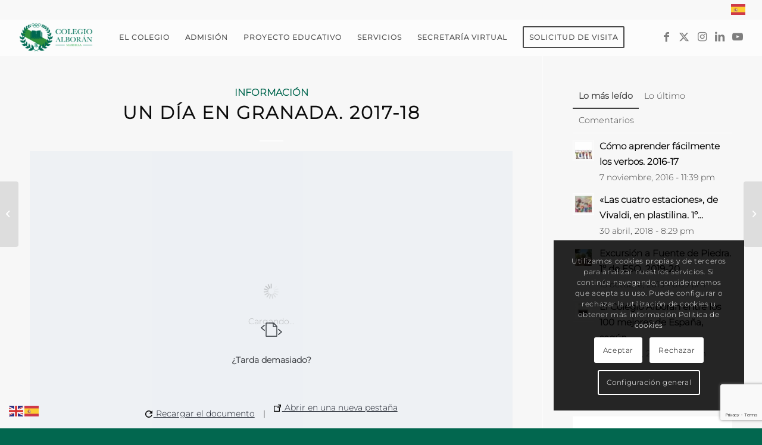

--- FILE ---
content_type: text/html; charset=UTF-8
request_url: https://colegioalboran.es/un-dia-en-granada-2017-18/
body_size: 29961
content:
<!DOCTYPE html>
<html dir="ltr" lang="es" class="html_stretched responsive av-preloader-disabled  html_header_top html_logo_left html_main_nav_header html_menu_right html_custom html_header_sticky html_header_shrinking_disabled html_header_topbar_active html_mobile_menu_tablet html_header_searchicon_disabled html_content_align_center html_header_unstick_top html_header_stretch html_elegant-blog html_av-submenu-hidden html_av-submenu-display-click html_av-overlay-full html_av-submenu-noclone html_entry_id_23410 av-cookies-consent-show-message-bar av-cookies-cookie-consent-enabled av-cookies-can-opt-out av-cookies-user-needs-accept-button avia-cookie-reload-no-accept avia-cookie-reload-accept avia-cookie-check-browser-settings av-no-preview av-default-lightbox html_text_menu_active av-mobile-menu-switch-default">
<head>
<meta charset="UTF-8" />
<meta name="robots" content="index, follow" />


<!-- mobile setting -->
<meta name="viewport" content="width=device-width, initial-scale=1">

<!-- Scripts/CSS and wp_head hook -->
<title>Un día en Granada. 2017-18 | Colegio Alborán</title>
	<style>img:is([sizes="auto" i], [sizes^="auto," i]) { contain-intrinsic-size: 3000px 1500px }</style>
	
		<!-- All in One SEO 4.9.3 - aioseo.com -->
	<meta name="robots" content="max-image-preview:large" />
	<meta name="author" content="Webmaster Colegio Alborán"/>
	<meta name="keywords" content="dac - información" />
	<link rel="canonical" href="https://colegioalboran.es/un-dia-en-granada-2017-18/" />
	<meta name="generator" content="All in One SEO (AIOSEO) 4.9.3" />
		<script type="application/ld+json" class="aioseo-schema">
			{"@context":"https:\/\/schema.org","@graph":[{"@type":"Article","@id":"https:\/\/colegioalboran.es\/un-dia-en-granada-2017-18\/#article","name":"Un d\u00eda en Granada. 2017-18 | Colegio Albor\u00e1n","headline":"Un d\u00eda en Granada. 2017-18","author":{"@id":"https:\/\/colegioalboran.es\/author\/webadmin\/#author"},"publisher":{"@id":"https:\/\/colegioalboran.es\/#organization"},"image":{"@type":"ImageObject","url":"https:\/\/colegioalboran.es\/wp-content\/uploads\/2017\/09\/granada_20718.jpg","width":764,"height":581},"datePublished":"2017-09-18T14:27:02+00:00","dateModified":"2018-01-15T17:55:02+00:00","inLanguage":"es-ES","mainEntityOfPage":{"@id":"https:\/\/colegioalboran.es\/un-dia-en-granada-2017-18\/#webpage"},"isPartOf":{"@id":"https:\/\/colegioalboran.es\/un-dia-en-granada-2017-18\/#webpage"},"articleSection":"Informaci\u00f3n, DAC - informaci\u00f3n"},{"@type":"BreadcrumbList","@id":"https:\/\/colegioalboran.es\/un-dia-en-granada-2017-18\/#breadcrumblist","itemListElement":[{"@type":"ListItem","@id":"https:\/\/colegioalboran.es#listItem","position":1,"name":"Inicio","item":"https:\/\/colegioalboran.es","nextItem":{"@type":"ListItem","@id":"https:\/\/colegioalboran.es\/informacion\/#listItem","name":"Informaci\u00f3n"}},{"@type":"ListItem","@id":"https:\/\/colegioalboran.es\/informacion\/#listItem","position":2,"name":"Informaci\u00f3n","item":"https:\/\/colegioalboran.es\/informacion\/","nextItem":{"@type":"ListItem","@id":"https:\/\/colegioalboran.es\/un-dia-en-granada-2017-18\/#listItem","name":"Un d\u00eda en Granada. 2017-18"},"previousItem":{"@type":"ListItem","@id":"https:\/\/colegioalboran.es#listItem","name":"Inicio"}},{"@type":"ListItem","@id":"https:\/\/colegioalboran.es\/un-dia-en-granada-2017-18\/#listItem","position":3,"name":"Un d\u00eda en Granada. 2017-18","previousItem":{"@type":"ListItem","@id":"https:\/\/colegioalboran.es\/informacion\/#listItem","name":"Informaci\u00f3n"}}]},{"@type":"Organization","@id":"https:\/\/colegioalboran.es\/#organization","name":"Colegio Albor\u00e1n","description":"Web Oficial del Colegio Albor\u00e1n de Marbella","url":"https:\/\/colegioalboran.es\/","sameAs":["https:\/\/www.facebook.com\/ColegioAlboranMarbella"]},{"@type":"Person","@id":"https:\/\/colegioalboran.es\/author\/webadmin\/#author","url":"https:\/\/colegioalboran.es\/author\/webadmin\/","name":"Webmaster Colegio Albor\u00e1n","image":{"@type":"ImageObject","@id":"https:\/\/colegioalboran.es\/un-dia-en-granada-2017-18\/#authorImage","url":"https:\/\/secure.gravatar.com\/avatar\/c0b70a947baf4fbde6a6672c6dcc9a106df9081aebb0fadf8739ab762aff043e?s=96&d=mm&r=g","width":96,"height":96,"caption":"Webmaster Colegio Albor\u00e1n"}},{"@type":"WebPage","@id":"https:\/\/colegioalboran.es\/un-dia-en-granada-2017-18\/#webpage","url":"https:\/\/colegioalboran.es\/un-dia-en-granada-2017-18\/","name":"Un d\u00eda en Granada. 2017-18 | Colegio Albor\u00e1n","inLanguage":"es-ES","isPartOf":{"@id":"https:\/\/colegioalboran.es\/#website"},"breadcrumb":{"@id":"https:\/\/colegioalboran.es\/un-dia-en-granada-2017-18\/#breadcrumblist"},"author":{"@id":"https:\/\/colegioalboran.es\/author\/webadmin\/#author"},"creator":{"@id":"https:\/\/colegioalboran.es\/author\/webadmin\/#author"},"image":{"@type":"ImageObject","url":"https:\/\/colegioalboran.es\/wp-content\/uploads\/2017\/09\/granada_20718.jpg","@id":"https:\/\/colegioalboran.es\/un-dia-en-granada-2017-18\/#mainImage","width":764,"height":581},"primaryImageOfPage":{"@id":"https:\/\/colegioalboran.es\/un-dia-en-granada-2017-18\/#mainImage"},"datePublished":"2017-09-18T14:27:02+00:00","dateModified":"2018-01-15T17:55:02+00:00"},{"@type":"WebSite","@id":"https:\/\/colegioalboran.es\/#website","url":"https:\/\/colegioalboran.es\/","name":"Colegio Albor\u00e1n","description":"Web Oficial del Colegio Albor\u00e1n de Marbella","inLanguage":"es-ES","publisher":{"@id":"https:\/\/colegioalboran.es\/#organization"}}]}
		</script>
		<!-- All in One SEO -->

<meta name="uri-translation" content="on" /><link rel="alternate" hreflang="es" href="https://colegioalboran.es/un-dia-en-granada-2017-18/" />
<link rel="alternate" hreflang="en" href="https://colegioalboran.es/en/un-dia-en-granada-2017-18/" />

<!-- Google Tag Manager for WordPress by gtm4wp.com -->
<script data-cfasync="false" data-pagespeed-no-defer>
	var gtm4wp_datalayer_name = "dataLayer";
	var dataLayer = dataLayer || [];
</script>
<!-- End Google Tag Manager for WordPress by gtm4wp.com -->
				<script type='text/javascript'>

				function avia_cookie_check_sessionStorage()
				{
					//	FF throws error when all cookies blocked !!
					var sessionBlocked = false;
					try
					{
						var test = sessionStorage.getItem( 'aviaCookieRefused' ) != null;
					}
					catch(e)
					{
						sessionBlocked = true;
					}

					var aviaCookieRefused = ! sessionBlocked ? sessionStorage.getItem( 'aviaCookieRefused' ) : null;

					var html = document.getElementsByTagName('html')[0];

					/**
					 * Set a class to avoid calls to sessionStorage
					 */
					if( sessionBlocked || aviaCookieRefused )
					{
						if( html.className.indexOf('av-cookies-session-refused') < 0 )
						{
							html.className += ' av-cookies-session-refused';
						}
					}

					if( sessionBlocked || aviaCookieRefused || document.cookie.match(/aviaCookieConsent/) )
					{
						if( html.className.indexOf('av-cookies-user-silent-accept') >= 0 )
						{
							 html.className = html.className.replace(/\bav-cookies-user-silent-accept\b/g, '');
						}
					}
				}

				avia_cookie_check_sessionStorage();

			</script>
			<link rel="alternate" type="application/rss+xml" title="Colegio Alborán &raquo; Feed" href="https://colegioalboran.es/feed/" />
<link rel="alternate" type="application/rss+xml" title="Colegio Alborán &raquo; Feed de los comentarios" href="https://colegioalboran.es/comments/feed/" />
<meta property="og:image" content="https://colegioalboran.es/wp-content/uploads/2017/09/granada_20718.jpg" />
<meta name="twitter:image" content="https://colegioalboran.es/wp-content/uploads/2017/09/granada_20718.jpg" />
<script type="text/javascript">
/* <![CDATA[ */
window._wpemojiSettings = {"baseUrl":"https:\/\/s.w.org\/images\/core\/emoji\/16.0.1\/72x72\/","ext":".png","svgUrl":"https:\/\/s.w.org\/images\/core\/emoji\/16.0.1\/svg\/","svgExt":".svg","source":{"concatemoji":"https:\/\/colegioalboran.es\/wp-includes\/js\/wp-emoji-release.min.js?ver=6.8.3"}};
/*! This file is auto-generated */
!function(s,n){var o,i,e;function c(e){try{var t={supportTests:e,timestamp:(new Date).valueOf()};sessionStorage.setItem(o,JSON.stringify(t))}catch(e){}}function p(e,t,n){e.clearRect(0,0,e.canvas.width,e.canvas.height),e.fillText(t,0,0);var t=new Uint32Array(e.getImageData(0,0,e.canvas.width,e.canvas.height).data),a=(e.clearRect(0,0,e.canvas.width,e.canvas.height),e.fillText(n,0,0),new Uint32Array(e.getImageData(0,0,e.canvas.width,e.canvas.height).data));return t.every(function(e,t){return e===a[t]})}function u(e,t){e.clearRect(0,0,e.canvas.width,e.canvas.height),e.fillText(t,0,0);for(var n=e.getImageData(16,16,1,1),a=0;a<n.data.length;a++)if(0!==n.data[a])return!1;return!0}function f(e,t,n,a){switch(t){case"flag":return n(e,"\ud83c\udff3\ufe0f\u200d\u26a7\ufe0f","\ud83c\udff3\ufe0f\u200b\u26a7\ufe0f")?!1:!n(e,"\ud83c\udde8\ud83c\uddf6","\ud83c\udde8\u200b\ud83c\uddf6")&&!n(e,"\ud83c\udff4\udb40\udc67\udb40\udc62\udb40\udc65\udb40\udc6e\udb40\udc67\udb40\udc7f","\ud83c\udff4\u200b\udb40\udc67\u200b\udb40\udc62\u200b\udb40\udc65\u200b\udb40\udc6e\u200b\udb40\udc67\u200b\udb40\udc7f");case"emoji":return!a(e,"\ud83e\udedf")}return!1}function g(e,t,n,a){var r="undefined"!=typeof WorkerGlobalScope&&self instanceof WorkerGlobalScope?new OffscreenCanvas(300,150):s.createElement("canvas"),o=r.getContext("2d",{willReadFrequently:!0}),i=(o.textBaseline="top",o.font="600 32px Arial",{});return e.forEach(function(e){i[e]=t(o,e,n,a)}),i}function t(e){var t=s.createElement("script");t.src=e,t.defer=!0,s.head.appendChild(t)}"undefined"!=typeof Promise&&(o="wpEmojiSettingsSupports",i=["flag","emoji"],n.supports={everything:!0,everythingExceptFlag:!0},e=new Promise(function(e){s.addEventListener("DOMContentLoaded",e,{once:!0})}),new Promise(function(t){var n=function(){try{var e=JSON.parse(sessionStorage.getItem(o));if("object"==typeof e&&"number"==typeof e.timestamp&&(new Date).valueOf()<e.timestamp+604800&&"object"==typeof e.supportTests)return e.supportTests}catch(e){}return null}();if(!n){if("undefined"!=typeof Worker&&"undefined"!=typeof OffscreenCanvas&&"undefined"!=typeof URL&&URL.createObjectURL&&"undefined"!=typeof Blob)try{var e="postMessage("+g.toString()+"("+[JSON.stringify(i),f.toString(),p.toString(),u.toString()].join(",")+"));",a=new Blob([e],{type:"text/javascript"}),r=new Worker(URL.createObjectURL(a),{name:"wpTestEmojiSupports"});return void(r.onmessage=function(e){c(n=e.data),r.terminate(),t(n)})}catch(e){}c(n=g(i,f,p,u))}t(n)}).then(function(e){for(var t in e)n.supports[t]=e[t],n.supports.everything=n.supports.everything&&n.supports[t],"flag"!==t&&(n.supports.everythingExceptFlag=n.supports.everythingExceptFlag&&n.supports[t]);n.supports.everythingExceptFlag=n.supports.everythingExceptFlag&&!n.supports.flag,n.DOMReady=!1,n.readyCallback=function(){n.DOMReady=!0}}).then(function(){return e}).then(function(){var e;n.supports.everything||(n.readyCallback(),(e=n.source||{}).concatemoji?t(e.concatemoji):e.wpemoji&&e.twemoji&&(t(e.twemoji),t(e.wpemoji)))}))}((window,document),window._wpemojiSettings);
/* ]]> */
</script>
<link rel='stylesheet' id='wpra-lightbox-css' href='https://colegioalboran.es/wp-content/plugins/wp-rss-aggregator/core/css/jquery-colorbox.css?ver=1.4.33' type='text/css' media='all' />
<link rel='stylesheet' id='avia-grid-css' href='https://colegioalboran.es/wp-content/themes/enfold/css/grid.css?ver=5.7.1' type='text/css' media='all' />
<link rel='stylesheet' id='avia-base-css' href='https://colegioalboran.es/wp-content/themes/enfold/css/base.css?ver=5.7.1' type='text/css' media='all' />
<link rel='stylesheet' id='avia-layout-css' href='https://colegioalboran.es/wp-content/themes/enfold/css/layout.css?ver=5.7.1' type='text/css' media='all' />
<link rel='stylesheet' id='avia-module-audioplayer-css' href='https://colegioalboran.es/wp-content/themes/enfold/config-templatebuilder/avia-shortcodes/audio-player/audio-player.css?ver=5.7.1' type='text/css' media='all' />
<link rel='stylesheet' id='avia-module-blog-css' href='https://colegioalboran.es/wp-content/themes/enfold/config-templatebuilder/avia-shortcodes/blog/blog.css?ver=5.7.1' type='text/css' media='all' />
<link rel='stylesheet' id='avia-module-postslider-css' href='https://colegioalboran.es/wp-content/themes/enfold/config-templatebuilder/avia-shortcodes/postslider/postslider.css?ver=5.7.1' type='text/css' media='all' />
<link rel='stylesheet' id='avia-module-button-css' href='https://colegioalboran.es/wp-content/themes/enfold/config-templatebuilder/avia-shortcodes/buttons/buttons.css?ver=5.7.1' type='text/css' media='all' />
<link rel='stylesheet' id='avia-module-buttonrow-css' href='https://colegioalboran.es/wp-content/themes/enfold/config-templatebuilder/avia-shortcodes/buttonrow/buttonrow.css?ver=5.7.1' type='text/css' media='all' />
<link rel='stylesheet' id='avia-module-button-fullwidth-css' href='https://colegioalboran.es/wp-content/themes/enfold/config-templatebuilder/avia-shortcodes/buttons_fullwidth/buttons_fullwidth.css?ver=5.7.1' type='text/css' media='all' />
<link rel='stylesheet' id='avia-module-catalogue-css' href='https://colegioalboran.es/wp-content/themes/enfold/config-templatebuilder/avia-shortcodes/catalogue/catalogue.css?ver=5.7.1' type='text/css' media='all' />
<link rel='stylesheet' id='avia-module-comments-css' href='https://colegioalboran.es/wp-content/themes/enfold/config-templatebuilder/avia-shortcodes/comments/comments.css?ver=5.7.1' type='text/css' media='all' />
<link rel='stylesheet' id='avia-module-contact-css' href='https://colegioalboran.es/wp-content/themes/enfold/config-templatebuilder/avia-shortcodes/contact/contact.css?ver=5.7.1' type='text/css' media='all' />
<link rel='stylesheet' id='avia-module-slideshow-css' href='https://colegioalboran.es/wp-content/themes/enfold/config-templatebuilder/avia-shortcodes/slideshow/slideshow.css?ver=5.7.1' type='text/css' media='all' />
<link rel='stylesheet' id='avia-module-slideshow-contentpartner-css' href='https://colegioalboran.es/wp-content/themes/enfold/config-templatebuilder/avia-shortcodes/contentslider/contentslider.css?ver=5.7.1' type='text/css' media='all' />
<link rel='stylesheet' id='avia-module-countdown-css' href='https://colegioalboran.es/wp-content/themes/enfold/config-templatebuilder/avia-shortcodes/countdown/countdown.css?ver=5.7.1' type='text/css' media='all' />
<link rel='stylesheet' id='avia-module-gallery-css' href='https://colegioalboran.es/wp-content/themes/enfold/config-templatebuilder/avia-shortcodes/gallery/gallery.css?ver=5.7.1' type='text/css' media='all' />
<link rel='stylesheet' id='avia-module-gallery-hor-css' href='https://colegioalboran.es/wp-content/themes/enfold/config-templatebuilder/avia-shortcodes/gallery_horizontal/gallery_horizontal.css?ver=5.7.1' type='text/css' media='all' />
<link rel='stylesheet' id='avia-module-maps-css' href='https://colegioalboran.es/wp-content/themes/enfold/config-templatebuilder/avia-shortcodes/google_maps/google_maps.css?ver=5.7.1' type='text/css' media='all' />
<link rel='stylesheet' id='avia-module-gridrow-css' href='https://colegioalboran.es/wp-content/themes/enfold/config-templatebuilder/avia-shortcodes/grid_row/grid_row.css?ver=5.7.1' type='text/css' media='all' />
<link rel='stylesheet' id='avia-module-heading-css' href='https://colegioalboran.es/wp-content/themes/enfold/config-templatebuilder/avia-shortcodes/heading/heading.css?ver=5.7.1' type='text/css' media='all' />
<link rel='stylesheet' id='avia-module-rotator-css' href='https://colegioalboran.es/wp-content/themes/enfold/config-templatebuilder/avia-shortcodes/headline_rotator/headline_rotator.css?ver=5.7.1' type='text/css' media='all' />
<link rel='stylesheet' id='avia-module-hr-css' href='https://colegioalboran.es/wp-content/themes/enfold/config-templatebuilder/avia-shortcodes/hr/hr.css?ver=5.7.1' type='text/css' media='all' />
<link rel='stylesheet' id='avia-module-icon-css' href='https://colegioalboran.es/wp-content/themes/enfold/config-templatebuilder/avia-shortcodes/icon/icon.css?ver=5.7.1' type='text/css' media='all' />
<link rel='stylesheet' id='avia-module-icon-circles-css' href='https://colegioalboran.es/wp-content/themes/enfold/config-templatebuilder/avia-shortcodes/icon_circles/icon_circles.css?ver=5.7.1' type='text/css' media='all' />
<link rel='stylesheet' id='avia-module-iconbox-css' href='https://colegioalboran.es/wp-content/themes/enfold/config-templatebuilder/avia-shortcodes/iconbox/iconbox.css?ver=5.7.1' type='text/css' media='all' />
<link rel='stylesheet' id='avia-module-icongrid-css' href='https://colegioalboran.es/wp-content/themes/enfold/config-templatebuilder/avia-shortcodes/icongrid/icongrid.css?ver=5.7.1' type='text/css' media='all' />
<link rel='stylesheet' id='avia-module-iconlist-css' href='https://colegioalboran.es/wp-content/themes/enfold/config-templatebuilder/avia-shortcodes/iconlist/iconlist.css?ver=5.7.1' type='text/css' media='all' />
<link rel='stylesheet' id='avia-module-image-css' href='https://colegioalboran.es/wp-content/themes/enfold/config-templatebuilder/avia-shortcodes/image/image.css?ver=5.7.1' type='text/css' media='all' />
<link rel='stylesheet' id='avia-module-image-diff-css' href='https://colegioalboran.es/wp-content/themes/enfold/config-templatebuilder/avia-shortcodes/image_diff/image_diff.css?ver=5.7.1' type='text/css' media='all' />
<link rel='stylesheet' id='avia-module-hotspot-css' href='https://colegioalboran.es/wp-content/themes/enfold/config-templatebuilder/avia-shortcodes/image_hotspots/image_hotspots.css?ver=5.7.1' type='text/css' media='all' />
<link rel='stylesheet' id='avia-module-sc-lottie-animation-css' href='https://colegioalboran.es/wp-content/themes/enfold/config-templatebuilder/avia-shortcodes/lottie_animation/lottie_animation.css?ver=5.7.1' type='text/css' media='all' />
<link rel='stylesheet' id='avia-module-magazine-css' href='https://colegioalboran.es/wp-content/themes/enfold/config-templatebuilder/avia-shortcodes/magazine/magazine.css?ver=5.7.1' type='text/css' media='all' />
<link rel='stylesheet' id='avia-module-masonry-css' href='https://colegioalboran.es/wp-content/themes/enfold/config-templatebuilder/avia-shortcodes/masonry_entries/masonry_entries.css?ver=5.7.1' type='text/css' media='all' />
<link rel='stylesheet' id='avia-siteloader-css' href='https://colegioalboran.es/wp-content/themes/enfold/css/avia-snippet-site-preloader.css?ver=5.7.1' type='text/css' media='all' />
<link rel='stylesheet' id='avia-module-menu-css' href='https://colegioalboran.es/wp-content/themes/enfold/config-templatebuilder/avia-shortcodes/menu/menu.css?ver=5.7.1' type='text/css' media='all' />
<link rel='stylesheet' id='avia-module-notification-css' href='https://colegioalboran.es/wp-content/themes/enfold/config-templatebuilder/avia-shortcodes/notification/notification.css?ver=5.7.1' type='text/css' media='all' />
<link rel='stylesheet' id='avia-module-numbers-css' href='https://colegioalboran.es/wp-content/themes/enfold/config-templatebuilder/avia-shortcodes/numbers/numbers.css?ver=5.7.1' type='text/css' media='all' />
<link rel='stylesheet' id='avia-module-portfolio-css' href='https://colegioalboran.es/wp-content/themes/enfold/config-templatebuilder/avia-shortcodes/portfolio/portfolio.css?ver=5.7.1' type='text/css' media='all' />
<link rel='stylesheet' id='avia-module-post-metadata-css' href='https://colegioalboran.es/wp-content/themes/enfold/config-templatebuilder/avia-shortcodes/post_metadata/post_metadata.css?ver=5.7.1' type='text/css' media='all' />
<link rel='stylesheet' id='avia-module-progress-bar-css' href='https://colegioalboran.es/wp-content/themes/enfold/config-templatebuilder/avia-shortcodes/progressbar/progressbar.css?ver=5.7.1' type='text/css' media='all' />
<link rel='stylesheet' id='avia-module-promobox-css' href='https://colegioalboran.es/wp-content/themes/enfold/config-templatebuilder/avia-shortcodes/promobox/promobox.css?ver=5.7.1' type='text/css' media='all' />
<link rel='stylesheet' id='avia-sc-search-css' href='https://colegioalboran.es/wp-content/themes/enfold/config-templatebuilder/avia-shortcodes/search/search.css?ver=5.7.1' type='text/css' media='all' />
<link rel='stylesheet' id='avia-module-slideshow-accordion-css' href='https://colegioalboran.es/wp-content/themes/enfold/config-templatebuilder/avia-shortcodes/slideshow_accordion/slideshow_accordion.css?ver=5.7.1' type='text/css' media='all' />
<link rel='stylesheet' id='avia-module-slideshow-feature-image-css' href='https://colegioalboran.es/wp-content/themes/enfold/config-templatebuilder/avia-shortcodes/slideshow_feature_image/slideshow_feature_image.css?ver=5.7.1' type='text/css' media='all' />
<link rel='stylesheet' id='avia-module-slideshow-fullsize-css' href='https://colegioalboran.es/wp-content/themes/enfold/config-templatebuilder/avia-shortcodes/slideshow_fullsize/slideshow_fullsize.css?ver=5.7.1' type='text/css' media='all' />
<link rel='stylesheet' id='avia-module-slideshow-fullscreen-css' href='https://colegioalboran.es/wp-content/themes/enfold/config-templatebuilder/avia-shortcodes/slideshow_fullscreen/slideshow_fullscreen.css?ver=5.7.1' type='text/css' media='all' />
<link rel='stylesheet' id='avia-module-slideshow-ls-css' href='https://colegioalboran.es/wp-content/themes/enfold/config-templatebuilder/avia-shortcodes/slideshow_layerslider/slideshow_layerslider.css?ver=5.7.1' type='text/css' media='all' />
<link rel='stylesheet' id='avia-module-social-css' href='https://colegioalboran.es/wp-content/themes/enfold/config-templatebuilder/avia-shortcodes/social_share/social_share.css?ver=5.7.1' type='text/css' media='all' />
<link rel='stylesheet' id='avia-module-tabsection-css' href='https://colegioalboran.es/wp-content/themes/enfold/config-templatebuilder/avia-shortcodes/tab_section/tab_section.css?ver=5.7.1' type='text/css' media='all' />
<link rel='stylesheet' id='avia-module-table-css' href='https://colegioalboran.es/wp-content/themes/enfold/config-templatebuilder/avia-shortcodes/table/table.css?ver=5.7.1' type='text/css' media='all' />
<link rel='stylesheet' id='avia-module-tabs-css' href='https://colegioalboran.es/wp-content/themes/enfold/config-templatebuilder/avia-shortcodes/tabs/tabs.css?ver=5.7.1' type='text/css' media='all' />
<link rel='stylesheet' id='avia-module-team-css' href='https://colegioalboran.es/wp-content/themes/enfold/config-templatebuilder/avia-shortcodes/team/team.css?ver=5.7.1' type='text/css' media='all' />
<link rel='stylesheet' id='avia-module-testimonials-css' href='https://colegioalboran.es/wp-content/themes/enfold/config-templatebuilder/avia-shortcodes/testimonials/testimonials.css?ver=5.7.1' type='text/css' media='all' />
<link rel='stylesheet' id='avia-module-timeline-css' href='https://colegioalboran.es/wp-content/themes/enfold/config-templatebuilder/avia-shortcodes/timeline/timeline.css?ver=5.7.1' type='text/css' media='all' />
<link rel='stylesheet' id='avia-module-toggles-css' href='https://colegioalboran.es/wp-content/themes/enfold/config-templatebuilder/avia-shortcodes/toggles/toggles.css?ver=5.7.1' type='text/css' media='all' />
<link rel='stylesheet' id='avia-module-video-css' href='https://colegioalboran.es/wp-content/themes/enfold/config-templatebuilder/avia-shortcodes/video/video.css?ver=5.7.1' type='text/css' media='all' />
<style id='wp-emoji-styles-inline-css' type='text/css'>

	img.wp-smiley, img.emoji {
		display: inline !important;
		border: none !important;
		box-shadow: none !important;
		height: 1em !important;
		width: 1em !important;
		margin: 0 0.07em !important;
		vertical-align: -0.1em !important;
		background: none !important;
		padding: 0 !important;
	}
</style>
<link rel='stylesheet' id='wp-block-library-css' href='https://colegioalboran.es/wp-includes/css/dist/block-library/style.min.css?ver=6.8.3' type='text/css' media='all' />
<link rel='stylesheet' id='aioseo/css/src/vue/standalone/blocks/table-of-contents/global.scss-css' href='https://colegioalboran.es/wp-content/plugins/all-in-one-seo-pack/dist/Lite/assets/css/table-of-contents/global.e90f6d47.css?ver=4.9.3' type='text/css' media='all' />
<style id='pdfemb-pdf-embedder-viewer-style-inline-css' type='text/css'>
.wp-block-pdfemb-pdf-embedder-viewer{max-width:none}

</style>
<link rel='stylesheet' id='wpra-displays-css' href='https://colegioalboran.es/wp-content/plugins/wp-rss-aggregator/core/css/displays.css?ver=5.0.11' type='text/css' media='all' />
<link rel='stylesheet' id='awsm-ead-public-css' href='https://colegioalboran.es/wp-content/plugins/embed-any-document/css/embed-public.min.css?ver=2.7.12' type='text/css' media='all' />
<style id='global-styles-inline-css' type='text/css'>
:root{--wp--preset--aspect-ratio--square: 1;--wp--preset--aspect-ratio--4-3: 4/3;--wp--preset--aspect-ratio--3-4: 3/4;--wp--preset--aspect-ratio--3-2: 3/2;--wp--preset--aspect-ratio--2-3: 2/3;--wp--preset--aspect-ratio--16-9: 16/9;--wp--preset--aspect-ratio--9-16: 9/16;--wp--preset--color--black: #000000;--wp--preset--color--cyan-bluish-gray: #abb8c3;--wp--preset--color--white: #ffffff;--wp--preset--color--pale-pink: #f78da7;--wp--preset--color--vivid-red: #cf2e2e;--wp--preset--color--luminous-vivid-orange: #ff6900;--wp--preset--color--luminous-vivid-amber: #fcb900;--wp--preset--color--light-green-cyan: #7bdcb5;--wp--preset--color--vivid-green-cyan: #00d084;--wp--preset--color--pale-cyan-blue: #8ed1fc;--wp--preset--color--vivid-cyan-blue: #0693e3;--wp--preset--color--vivid-purple: #9b51e0;--wp--preset--color--metallic-red: #b02b2c;--wp--preset--color--maximum-yellow-red: #edae44;--wp--preset--color--yellow-sun: #eeee22;--wp--preset--color--palm-leaf: #83a846;--wp--preset--color--aero: #7bb0e7;--wp--preset--color--old-lavender: #745f7e;--wp--preset--color--steel-teal: #5f8789;--wp--preset--color--raspberry-pink: #d65799;--wp--preset--color--medium-turquoise: #4ecac2;--wp--preset--gradient--vivid-cyan-blue-to-vivid-purple: linear-gradient(135deg,rgba(6,147,227,1) 0%,rgb(155,81,224) 100%);--wp--preset--gradient--light-green-cyan-to-vivid-green-cyan: linear-gradient(135deg,rgb(122,220,180) 0%,rgb(0,208,130) 100%);--wp--preset--gradient--luminous-vivid-amber-to-luminous-vivid-orange: linear-gradient(135deg,rgba(252,185,0,1) 0%,rgba(255,105,0,1) 100%);--wp--preset--gradient--luminous-vivid-orange-to-vivid-red: linear-gradient(135deg,rgba(255,105,0,1) 0%,rgb(207,46,46) 100%);--wp--preset--gradient--very-light-gray-to-cyan-bluish-gray: linear-gradient(135deg,rgb(238,238,238) 0%,rgb(169,184,195) 100%);--wp--preset--gradient--cool-to-warm-spectrum: linear-gradient(135deg,rgb(74,234,220) 0%,rgb(151,120,209) 20%,rgb(207,42,186) 40%,rgb(238,44,130) 60%,rgb(251,105,98) 80%,rgb(254,248,76) 100%);--wp--preset--gradient--blush-light-purple: linear-gradient(135deg,rgb(255,206,236) 0%,rgb(152,150,240) 100%);--wp--preset--gradient--blush-bordeaux: linear-gradient(135deg,rgb(254,205,165) 0%,rgb(254,45,45) 50%,rgb(107,0,62) 100%);--wp--preset--gradient--luminous-dusk: linear-gradient(135deg,rgb(255,203,112) 0%,rgb(199,81,192) 50%,rgb(65,88,208) 100%);--wp--preset--gradient--pale-ocean: linear-gradient(135deg,rgb(255,245,203) 0%,rgb(182,227,212) 50%,rgb(51,167,181) 100%);--wp--preset--gradient--electric-grass: linear-gradient(135deg,rgb(202,248,128) 0%,rgb(113,206,126) 100%);--wp--preset--gradient--midnight: linear-gradient(135deg,rgb(2,3,129) 0%,rgb(40,116,252) 100%);--wp--preset--font-size--small: 1rem;--wp--preset--font-size--medium: 1.125rem;--wp--preset--font-size--large: 1.75rem;--wp--preset--font-size--x-large: clamp(1.75rem, 3vw, 2.25rem);--wp--preset--spacing--20: 0.44rem;--wp--preset--spacing--30: 0.67rem;--wp--preset--spacing--40: 1rem;--wp--preset--spacing--50: 1.5rem;--wp--preset--spacing--60: 2.25rem;--wp--preset--spacing--70: 3.38rem;--wp--preset--spacing--80: 5.06rem;--wp--preset--shadow--natural: 6px 6px 9px rgba(0, 0, 0, 0.2);--wp--preset--shadow--deep: 12px 12px 50px rgba(0, 0, 0, 0.4);--wp--preset--shadow--sharp: 6px 6px 0px rgba(0, 0, 0, 0.2);--wp--preset--shadow--outlined: 6px 6px 0px -3px rgba(255, 255, 255, 1), 6px 6px rgba(0, 0, 0, 1);--wp--preset--shadow--crisp: 6px 6px 0px rgba(0, 0, 0, 1);}:root { --wp--style--global--content-size: 800px;--wp--style--global--wide-size: 1130px; }:where(body) { margin: 0; }.wp-site-blocks > .alignleft { float: left; margin-right: 2em; }.wp-site-blocks > .alignright { float: right; margin-left: 2em; }.wp-site-blocks > .aligncenter { justify-content: center; margin-left: auto; margin-right: auto; }:where(.is-layout-flex){gap: 0.5em;}:where(.is-layout-grid){gap: 0.5em;}.is-layout-flow > .alignleft{float: left;margin-inline-start: 0;margin-inline-end: 2em;}.is-layout-flow > .alignright{float: right;margin-inline-start: 2em;margin-inline-end: 0;}.is-layout-flow > .aligncenter{margin-left: auto !important;margin-right: auto !important;}.is-layout-constrained > .alignleft{float: left;margin-inline-start: 0;margin-inline-end: 2em;}.is-layout-constrained > .alignright{float: right;margin-inline-start: 2em;margin-inline-end: 0;}.is-layout-constrained > .aligncenter{margin-left: auto !important;margin-right: auto !important;}.is-layout-constrained > :where(:not(.alignleft):not(.alignright):not(.alignfull)){max-width: var(--wp--style--global--content-size);margin-left: auto !important;margin-right: auto !important;}.is-layout-constrained > .alignwide{max-width: var(--wp--style--global--wide-size);}body .is-layout-flex{display: flex;}.is-layout-flex{flex-wrap: wrap;align-items: center;}.is-layout-flex > :is(*, div){margin: 0;}body .is-layout-grid{display: grid;}.is-layout-grid > :is(*, div){margin: 0;}body{padding-top: 0px;padding-right: 0px;padding-bottom: 0px;padding-left: 0px;}a:where(:not(.wp-element-button)){text-decoration: underline;}:root :where(.wp-element-button, .wp-block-button__link){background-color: #32373c;border-width: 0;color: #fff;font-family: inherit;font-size: inherit;line-height: inherit;padding: calc(0.667em + 2px) calc(1.333em + 2px);text-decoration: none;}.has-black-color{color: var(--wp--preset--color--black) !important;}.has-cyan-bluish-gray-color{color: var(--wp--preset--color--cyan-bluish-gray) !important;}.has-white-color{color: var(--wp--preset--color--white) !important;}.has-pale-pink-color{color: var(--wp--preset--color--pale-pink) !important;}.has-vivid-red-color{color: var(--wp--preset--color--vivid-red) !important;}.has-luminous-vivid-orange-color{color: var(--wp--preset--color--luminous-vivid-orange) !important;}.has-luminous-vivid-amber-color{color: var(--wp--preset--color--luminous-vivid-amber) !important;}.has-light-green-cyan-color{color: var(--wp--preset--color--light-green-cyan) !important;}.has-vivid-green-cyan-color{color: var(--wp--preset--color--vivid-green-cyan) !important;}.has-pale-cyan-blue-color{color: var(--wp--preset--color--pale-cyan-blue) !important;}.has-vivid-cyan-blue-color{color: var(--wp--preset--color--vivid-cyan-blue) !important;}.has-vivid-purple-color{color: var(--wp--preset--color--vivid-purple) !important;}.has-metallic-red-color{color: var(--wp--preset--color--metallic-red) !important;}.has-maximum-yellow-red-color{color: var(--wp--preset--color--maximum-yellow-red) !important;}.has-yellow-sun-color{color: var(--wp--preset--color--yellow-sun) !important;}.has-palm-leaf-color{color: var(--wp--preset--color--palm-leaf) !important;}.has-aero-color{color: var(--wp--preset--color--aero) !important;}.has-old-lavender-color{color: var(--wp--preset--color--old-lavender) !important;}.has-steel-teal-color{color: var(--wp--preset--color--steel-teal) !important;}.has-raspberry-pink-color{color: var(--wp--preset--color--raspberry-pink) !important;}.has-medium-turquoise-color{color: var(--wp--preset--color--medium-turquoise) !important;}.has-black-background-color{background-color: var(--wp--preset--color--black) !important;}.has-cyan-bluish-gray-background-color{background-color: var(--wp--preset--color--cyan-bluish-gray) !important;}.has-white-background-color{background-color: var(--wp--preset--color--white) !important;}.has-pale-pink-background-color{background-color: var(--wp--preset--color--pale-pink) !important;}.has-vivid-red-background-color{background-color: var(--wp--preset--color--vivid-red) !important;}.has-luminous-vivid-orange-background-color{background-color: var(--wp--preset--color--luminous-vivid-orange) !important;}.has-luminous-vivid-amber-background-color{background-color: var(--wp--preset--color--luminous-vivid-amber) !important;}.has-light-green-cyan-background-color{background-color: var(--wp--preset--color--light-green-cyan) !important;}.has-vivid-green-cyan-background-color{background-color: var(--wp--preset--color--vivid-green-cyan) !important;}.has-pale-cyan-blue-background-color{background-color: var(--wp--preset--color--pale-cyan-blue) !important;}.has-vivid-cyan-blue-background-color{background-color: var(--wp--preset--color--vivid-cyan-blue) !important;}.has-vivid-purple-background-color{background-color: var(--wp--preset--color--vivid-purple) !important;}.has-metallic-red-background-color{background-color: var(--wp--preset--color--metallic-red) !important;}.has-maximum-yellow-red-background-color{background-color: var(--wp--preset--color--maximum-yellow-red) !important;}.has-yellow-sun-background-color{background-color: var(--wp--preset--color--yellow-sun) !important;}.has-palm-leaf-background-color{background-color: var(--wp--preset--color--palm-leaf) !important;}.has-aero-background-color{background-color: var(--wp--preset--color--aero) !important;}.has-old-lavender-background-color{background-color: var(--wp--preset--color--old-lavender) !important;}.has-steel-teal-background-color{background-color: var(--wp--preset--color--steel-teal) !important;}.has-raspberry-pink-background-color{background-color: var(--wp--preset--color--raspberry-pink) !important;}.has-medium-turquoise-background-color{background-color: var(--wp--preset--color--medium-turquoise) !important;}.has-black-border-color{border-color: var(--wp--preset--color--black) !important;}.has-cyan-bluish-gray-border-color{border-color: var(--wp--preset--color--cyan-bluish-gray) !important;}.has-white-border-color{border-color: var(--wp--preset--color--white) !important;}.has-pale-pink-border-color{border-color: var(--wp--preset--color--pale-pink) !important;}.has-vivid-red-border-color{border-color: var(--wp--preset--color--vivid-red) !important;}.has-luminous-vivid-orange-border-color{border-color: var(--wp--preset--color--luminous-vivid-orange) !important;}.has-luminous-vivid-amber-border-color{border-color: var(--wp--preset--color--luminous-vivid-amber) !important;}.has-light-green-cyan-border-color{border-color: var(--wp--preset--color--light-green-cyan) !important;}.has-vivid-green-cyan-border-color{border-color: var(--wp--preset--color--vivid-green-cyan) !important;}.has-pale-cyan-blue-border-color{border-color: var(--wp--preset--color--pale-cyan-blue) !important;}.has-vivid-cyan-blue-border-color{border-color: var(--wp--preset--color--vivid-cyan-blue) !important;}.has-vivid-purple-border-color{border-color: var(--wp--preset--color--vivid-purple) !important;}.has-metallic-red-border-color{border-color: var(--wp--preset--color--metallic-red) !important;}.has-maximum-yellow-red-border-color{border-color: var(--wp--preset--color--maximum-yellow-red) !important;}.has-yellow-sun-border-color{border-color: var(--wp--preset--color--yellow-sun) !important;}.has-palm-leaf-border-color{border-color: var(--wp--preset--color--palm-leaf) !important;}.has-aero-border-color{border-color: var(--wp--preset--color--aero) !important;}.has-old-lavender-border-color{border-color: var(--wp--preset--color--old-lavender) !important;}.has-steel-teal-border-color{border-color: var(--wp--preset--color--steel-teal) !important;}.has-raspberry-pink-border-color{border-color: var(--wp--preset--color--raspberry-pink) !important;}.has-medium-turquoise-border-color{border-color: var(--wp--preset--color--medium-turquoise) !important;}.has-vivid-cyan-blue-to-vivid-purple-gradient-background{background: var(--wp--preset--gradient--vivid-cyan-blue-to-vivid-purple) !important;}.has-light-green-cyan-to-vivid-green-cyan-gradient-background{background: var(--wp--preset--gradient--light-green-cyan-to-vivid-green-cyan) !important;}.has-luminous-vivid-amber-to-luminous-vivid-orange-gradient-background{background: var(--wp--preset--gradient--luminous-vivid-amber-to-luminous-vivid-orange) !important;}.has-luminous-vivid-orange-to-vivid-red-gradient-background{background: var(--wp--preset--gradient--luminous-vivid-orange-to-vivid-red) !important;}.has-very-light-gray-to-cyan-bluish-gray-gradient-background{background: var(--wp--preset--gradient--very-light-gray-to-cyan-bluish-gray) !important;}.has-cool-to-warm-spectrum-gradient-background{background: var(--wp--preset--gradient--cool-to-warm-spectrum) !important;}.has-blush-light-purple-gradient-background{background: var(--wp--preset--gradient--blush-light-purple) !important;}.has-blush-bordeaux-gradient-background{background: var(--wp--preset--gradient--blush-bordeaux) !important;}.has-luminous-dusk-gradient-background{background: var(--wp--preset--gradient--luminous-dusk) !important;}.has-pale-ocean-gradient-background{background: var(--wp--preset--gradient--pale-ocean) !important;}.has-electric-grass-gradient-background{background: var(--wp--preset--gradient--electric-grass) !important;}.has-midnight-gradient-background{background: var(--wp--preset--gradient--midnight) !important;}.has-small-font-size{font-size: var(--wp--preset--font-size--small) !important;}.has-medium-font-size{font-size: var(--wp--preset--font-size--medium) !important;}.has-large-font-size{font-size: var(--wp--preset--font-size--large) !important;}.has-x-large-font-size{font-size: var(--wp--preset--font-size--x-large) !important;}
:where(.wp-block-post-template.is-layout-flex){gap: 1.25em;}:where(.wp-block-post-template.is-layout-grid){gap: 1.25em;}
:where(.wp-block-columns.is-layout-flex){gap: 2em;}:where(.wp-block-columns.is-layout-grid){gap: 2em;}
:root :where(.wp-block-pullquote){font-size: 1.5em;line-height: 1.6;}
</style>
<link rel='stylesheet' id='contact-form-7-css' href='https://colegioalboran.es/wp-content/plugins/contact-form-7/includes/css/styles.css?ver=6.1.4' type='text/css' media='all' />
<link rel='stylesheet' id='cf7-extension-front-style-css' href='https://colegioalboran.es/wp-content/plugins/extensions-for-cf7/assets/css/cf7-extension-front-style.css?ver=3.4.1' type='text/css' media='all' />
<link rel='stylesheet' id='wp-components-css' href='https://colegioalboran.es/wp-includes/css/dist/components/style.min.css?ver=6.8.3' type='text/css' media='all' />
<link rel='stylesheet' id='godaddy-styles-css' href='https://colegioalboran.es/wp-content/mu-plugins/vendor/wpex/godaddy-launch/includes/Dependencies/GoDaddy/Styles/build/latest.css?ver=2.0.2' type='text/css' media='all' />
<link rel='stylesheet' id='avia-scs-css' href='https://colegioalboran.es/wp-content/themes/enfold/css/shortcodes.css?ver=5.7.1' type='text/css' media='all' />
<link rel='stylesheet' id='avia-fold-unfold-css' href='https://colegioalboran.es/wp-content/themes/enfold/css/avia-snippet-fold-unfold.css?ver=5.7.1' type='text/css' media='all' />
<link rel='stylesheet' id='avia-popup-css-css' href='https://colegioalboran.es/wp-content/themes/enfold/js/aviapopup/magnific-popup.min.css?ver=5.7.1' type='text/css' media='screen' />
<link rel='stylesheet' id='avia-lightbox-css' href='https://colegioalboran.es/wp-content/themes/enfold/css/avia-snippet-lightbox.css?ver=5.7.1' type='text/css' media='screen' />
<link rel='stylesheet' id='avia-widget-css-css' href='https://colegioalboran.es/wp-content/themes/enfold/css/avia-snippet-widget.css?ver=5.7.1' type='text/css' media='screen' />
<link rel='stylesheet' id='avia-dynamic-css' href='https://colegioalboran.es/wp-content/uploads/dynamic_avia/enfold_child.css?ver=69714f6e605ed' type='text/css' media='all' />
<link rel='stylesheet' id='avia-custom-css' href='https://colegioalboran.es/wp-content/themes/enfold/css/custom.css?ver=5.7.1' type='text/css' media='all' />
<link rel='stylesheet' id='avia-style-css' href='https://colegioalboran.es/wp-content/themes/enfold-child/style.css?ver=5.7.1' type='text/css' media='all' />
<link rel='stylesheet' id='avia-cookie-css-css' href='https://colegioalboran.es/wp-content/themes/enfold/css/avia-snippet-cookieconsent.css?ver=5.7.1' type='text/css' media='screen' />
<link rel='stylesheet' id='avia-gravity-css' href='https://colegioalboran.es/wp-content/themes/enfold/config-gravityforms/gravity-mod.css?ver=5.7.1' type='text/css' media='screen' />
<script type="text/javascript" src="https://colegioalboran.es/wp-includes/js/jquery/jquery.min.js?ver=3.7.1" id="jquery-core-js"></script>
<script type="text/javascript" src="https://colegioalboran.es/wp-includes/js/jquery/jquery-migrate.min.js?ver=3.4.1" id="jquery-migrate-js"></script>
<script type="text/javascript" src="https://colegioalboran.es/wp-content/themes/enfold/js/avia-js.js?ver=5.7.1" id="avia-js-js"></script>
<script type="text/javascript" src="https://colegioalboran.es/wp-content/themes/enfold/js/avia-compat.js?ver=5.7.1" id="avia-compat-js"></script>
<link rel="https://api.w.org/" href="https://colegioalboran.es/wp-json/" /><link rel="alternate" title="JSON" type="application/json" href="https://colegioalboran.es/wp-json/wp/v2/posts/23410" /><link rel="EditURI" type="application/rsd+xml" title="RSD" href="https://colegioalboran.es/xmlrpc.php?rsd" />
<meta name="generator" content="WordPress 6.8.3" />
<link rel='shortlink' href='https://colegioalboran.es/?p=23410' />
<link rel="alternate" title="oEmbed (JSON)" type="application/json+oembed" href="https://colegioalboran.es/wp-json/oembed/1.0/embed?url=https%3A%2F%2Fcolegioalboran.es%2Fun-dia-en-granada-2017-18%2F" />
<link rel="alternate" title="oEmbed (XML)" type="text/xml+oembed" href="https://colegioalboran.es/wp-json/oembed/1.0/embed?url=https%3A%2F%2Fcolegioalboran.es%2Fun-dia-en-granada-2017-18%2F&#038;format=xml" />
<!-- HFCM by 99 Robots - Snippet # 1: google Ads 2024 -->
<!-- Google tag (gtag.js) --> <script async src="https://www.googletagmanager.com/gtag/js?id=AW-16459516867"></script> <script> window.dataLayer = window.dataLayer || []; function gtag(){dataLayer.push(arguments);} gtag('js', new Date()); gtag('config', 'AW-16459516867'); </script>
<!-- /end HFCM by 99 Robots -->

<!-- Google Tag Manager for WordPress by gtm4wp.com -->
<!-- GTM Container placement set to automatic -->
<script data-cfasync="false" data-pagespeed-no-defer type="text/javascript">
	var dataLayer_content = {"pagePostType":"post","pagePostType2":"single-post","pageCategory":["informacion"],"pageAttributes":["dac-informacion"],"pagePostAuthor":"Webmaster Colegio Alborán"};
	dataLayer.push( dataLayer_content );
</script>
<script data-cfasync="false" data-pagespeed-no-defer type="text/javascript">
		if (typeof gtag == "undefined") {
			function gtag(){dataLayer.push(arguments);}
		}

		gtag("consent", "default", {
			"analytics_storage": "granted",
			"ad_storage": "granted",
			"ad_user_data": "granted",
			"ad_personalization": "granted",
			"functionality_storage": "granted",
			"security_storage": "granted",
			"personalization_storage": "granted",
		});
</script>
<script data-cfasync="false" data-pagespeed-no-defer type="text/javascript">
(function(w,d,s,l,i){w[l]=w[l]||[];w[l].push({'gtm.start':
new Date().getTime(),event:'gtm.js'});var f=d.getElementsByTagName(s)[0],
j=d.createElement(s),dl=l!='dataLayer'?'&l='+l:'';j.async=true;j.src=
'//www.googletagmanager.com/gtm.js?id='+i+dl;f.parentNode.insertBefore(j,f);
})(window,document,'script','dataLayer','GTM-NN42PXM');
</script>
<!-- End Google Tag Manager for WordPress by gtm4wp.com --><link rel="profile" href="https://gmpg.org/xfn/11" />
<link rel="alternate" type="application/rss+xml" title="Colegio Alborán RSS2 Feed" href="https://colegioalboran.es/feed/" />
<link rel="pingback" href="https://colegioalboran.es/xmlrpc.php" />

<style type='text/css' media='screen'>
 #top #header_main > .container, #top #header_main > .container .main_menu  .av-main-nav > li > a, #top #header_main #menu-item-shop .cart_dropdown_link{ height:60px; line-height: 60px; }
 .html_top_nav_header .av-logo-container{ height:60px;  }
 .html_header_top.html_header_sticky #top #wrap_all #main{ padding-top:90px; } 
</style>
<!--[if lt IE 9]><script src="https://colegioalboran.es/wp-content/themes/enfold/js/html5shiv.js"></script><![endif]-->
<link rel="icon" href="https://colegioalboran.es/wp-content/uploads/2014/07/logo_alboran.png" type="image/png">
		<style type="text/css" id="wp-custom-css">
			/*2024 landing*/
/*cf7*/
.wpcf7-form{
	font-family:'montserrat-300', Helvetica, Arial, sans-serif !important;

}
.wpcf7-form input[type='submit']{width: 100% !important;
margin:12px 0;
font-size:20px;
	font-family:'montserrat-300', Helvetica, Arial, sans-serif !important;
font-weight:200 !important}
.wpcf7-form p{
	margin:0 !important;
	padding: 4px  !important;
}
.wpcf7-list-item-label{
	color: white !important;
}
.wpcf7-list-item-label a{
	color: white !important;
}
.wpcf7-form input::placeholder{
	color:grey;
	font-family:'montserrat-300', Helvetica, Arial, sans-serif !important;
}
@media only screen and (min-width: 1260px){
#bigH h1{
	font-size:80px !important;
	}
}
.preH p{
	letter-spacing:1px !important;
padding-left:0}
.maxW{
	
	max-width:540px
}
.maxWr{
	margin:0 0 0 auto;
}
.maxWl{
	margin:0 auto 0 0 ;
}
/*2024 landing FIN*/

#transparente .av-milestone-icon-wrap, #transparente .av-milestone-date span:before, #transparente .av-milestone-contentbox, #transparente .av-milestone-indicator, #transparente .av-milestone-icon-inner, #transparente .milestone-char, #top #transparente h2 strong, #transparente .av-milestone-icon, #transparente p, #transparente a, #transparente h4, #transparente p {
   color:transparent;
	background:transparent;
}
.main_color .av-milestone-icon-wrap:after {
    border-color: transparent;
}
#transparente {
    display:none;
}
.gform_wrapper.gravity-theme .gf_progressbar_percentage.percentbar_blue {
    background-color: #02674f;
    color: #fff;
}
#gform_1 .gform_next_button {
    background-color: #02674f;
    color: #fff;
	font-size:20px;
}

.avia-icon-circles-icon-1:before {
    content: '1';
}
.avia-icon-circles-icon-2:before {
    content: '2';
}
.avia-icon-circles-icon-3:before {
    content: '3';
}
.avia-icon-circles-icon-4:before {
    content: '4';
}
.avia-icon-circles-icon-5:before {
    content: '5';
}
.avia-icon-circles-icon-6:before {
    content: '6';
}
.avia-icon-circles-icon-7:before {
    content: '7';
}
.avia-icon-circles-icon-8:before {
    content: '8';
}
.avia-icon-circles-icon-9:before {
    content: '9';
}
.avia-icon-circles-icon-10:before {
    content: '10';
}

body div .avia-button {
    border-radius: 0px;
}
.avia-button.avia-size-x-large {
    padding: 15px 50px 15px;
}
#top .avia-button.avia-color-light {
    border: 1px solid #fff;
}
.fc-center h2 {
color: #ffffff;
}
.fc-event {
border: 1px solid #30903a;
background-color: #30903a;
}
div#calendar .fc-view-container td.fc-widget-content {
border: solid 1px #30903a;
}
@media only screen and (max-width: 1150px) {
.responsive.html_mobile_menu_tablet .main_menu .avia-menu, 
.responsive.html_mobile_menu_tablet #header_main .social_bookmarks {display:block;}
.responsive.html_mobile_menu_tablet .container #advanced_menu_toggle, .responsive.html_mobile_menu_tablet #advanced_menu_hide{display:block;}
.responsive.html_mobile_menu_tablet.html_logo_right #advanced_menu_toggle{left:50px;}
}
.av-image-caption-overlay-center {
    font-size: 12px;
    color: #fff !important;
    text-decoration: none;
}
.av-image-caption-overlay-center p a {
    font-size: 12px;
    color: #fff !important;
    text-decoration: none;
}
#top #avia-menu .av-language-switch-item{ display: none; } 
.thrv-ribbon .thrv_wrapper p strong {
    font-size: 16px !important;
    text-align: left;
}
.av-fixed-rotator-width .av-rotator-text {
    text-align: center;
}
#top #header .av-main-nav>li>a {
    text-transform: uppercase;
    letter-spacing: 1px!important;
    font-size: 12px;
	font-weight:bold;

}
#sub_menu1 .current-menu-item {
border-bottom: 1px solid #ffffff;
}
#menu_verde .current-menu-item {
border-bottom: 1px solid #ffffff;
}
.header_color .av-hamburger-inner {
    background-color: #30903a !important;
}
#top .av_header_transparency .phone-info {
    font-size: 16px;
}
#top .av_header_transparency .phone-info a {
color:#ffffff;
}
.av_phone_active_right .phone-info {
   font-size: 16px;
}
#top .av_header_transparency #header_meta {
    border-bottom: 0px;
}
.av-timeline-nav {
    position: relative;
}
.template-page .entry-content-wrapper h1, .template-page .entry-content-wrapper h2 {
    text-transform:none ;
}
.av-hamburger {
    padding: 10px 10px 10px 10px;
    display: inline;
    border: 2px solid #fff;
    border-color: #fff !important;
}
.html_av-overlay-side #top .av-burger-overlay-scroll {
    background: #fcfcfcd1;
}
.html_av-overlay-side #top #wrap_all .av-burger-overlay-scroll #av-burger-menu-ul a {
    color: #02674f;
	text-transform:uppercase;
	font-weight:bold;
	font-family:montserrat;
	font-size:14px;
}
.template-page .entry-content-wrapper h1 {
	font-size:40px !important;
}
.av-subheading p:last-child {
    font-size: 20px;
}
.html_av-overlay-full #top #wrap_all #av-burger-menu-ul li a {
	font-weight:bold;
    line-height: 18px;
    font-size: 14px;
    text-transform: uppercase;
}
.html_av-overlay-full #top #wrap_all #av-burger-menu-ul li ul li a {
    line-height: 16px;
    font-size: 16px;
    text-transform: none;
		font-weight:300;
}
/* Adjust distance between menu items */
#avia-menu  > li > ul > li {
padding:0 0 0 15px;
}
/* Icon font family */
#avia-menu  > li > ul > li > a .avia-menu-text:before {
font-family: 'entypo-fontello';
position: absolute;
left: 10px;
}
/* Icons */
#avia-menu  > li > ul > li > a .avia-menu-text:before {
	content:'\E879';
}
#avia-menu  > li > ul > li:hover {
	background:#02674f;
}

#top div .av-dark-form .input-text, #top div .av-dark-form input[type='text'], #top div .av-dark-form input[type='input'], #top div .av-dark-form input[type='password'], #top div .av-dark-form input[type='email'], #top div .av-dark-form input[type='number'], #top div .av-dark-form input[type='url'], #top div .av-dark-form input[type='tel'], #top div .av-dark-form input[type='search'], #top div .av-dark-form textarea, #top div .av-dark-form select, div div .av-dark-form .button {
    color: #222;
    border-color: #ccc;
	border-radius:4px;
    border-width: 1px !important;
    background-color: transparent;
}
.gform_wrapper .gfield_validation_message, .gform_wrapper .validation_message {
    border-radius:4px;
}
#top .gform_page_footer .button.gform_button, #top .gform_page_footer .button.gform_next_button, .gform_wrapper.gravity-theme #field_submit .gform-button--width-full, .gform_wrapper.gravity-theme .gform_footer .gform-button--width-full {
    text-align: center;
    width: 100%;
    background: #02674f;
    color: #ffffff;
    padding: 20px;
    text-transform: uppercase;
    letter-spacing: 2px;
}
@media only screen and (min-width: 480px) {
p {
	padding:2%;
	-webkit-hyphens: manual;
		hyphens: manual;
	letter-spacing: -0.5px;
	line-height: 1.5;
	max-width: 800px;
    margin: 0 auto;
}
	}
#top .av-large-testimonial-slider .avia-slideshow-arrows a {
    top: 48%;
}
@media only screen and (max-width: 990px) {
#header_meta {
    display:none;
}
	.av-sticky-submenu {
    display:none;
}
	#top .sticky_placeholder {
    height: 0px !important;
}
	}
@media only screen and (min-width: 768px) {
#sticky .av_textblock_section  {
    position: sticky;
	top:190px;
}
.responsive body#top.page-id-27 {
    overflow-x: visible;
}

.page-id-27 #wrap_all {
    overflow: visible;
}
	}
@media only screen and (max-width: 768px) {
#top .av-caption-style-overlay .av-masonry-entry .av-masonry-entry-title {
    font-size: 15px;
	font-weight:800;
}
}
#top .av-caption-style-overlay .av-masonry-item-with-image .av-inner-masonry-content {
    background: rgba(0,0,0,0.65);
}
#sticky .aligncenter {
    margin-top:0px;
	padding-top:0px;
}
#sticky p {
    padding-top: 0px;
}
.widgettitle  {
    font-size: 13px;
}
#mapaataglance {
    border:3px solid #02674f; 
}
#tabla li {
    border:2px solid rgba(2,103,79,0.21); 
	min-height:60px;
	display: flex;
  flex-direction: column;
  justify-content: center;
	margin:9px;
	font-size:14px;
	line-height:16px;
}
#tabla ul {
   margin:0px;
}
.avia-tooltip {
	width:300px !important;
}
#sliderhome .new-special-heading {
    display:none;
}
#admision .toggle_icon {
    content: '1';
}
.iconlist_left_numbers li:nth-child(2) .iconlist-char:before {
    content: '2';
}
.iconlist_left_numbers li:nth-child(3) .iconlist-char:before {
    content: '3';
}
.iconlist_left_numbers li:nth-child(4) .iconlist-char:before {
    content: '4';
}
.iconlist_left_numbers li:nth-child(5) .iconlist-char:before {
    content: '5';
}
#admision .toggle_icon {
    right: 10px;
	left: initial;
}
#top .av-logo-container .social_bookmarks li a {
    text-decoration: none;
}
#extraescolares .avia-table li {
background: transparent;
    color: #fff;
    border: 2px solid #fff;
}
.gform_required_legend {
    display:none;
}
.avia-cookie-consent .avia-cookie-consent-button.avia-cookie-hide-notification, .avia-popup .avia-cookie-consent-button.avia-cookie-hide-notification {
    background-color: #fff;
    color: #000;
}
.avia_cookie_text a {
    color: #fff !important;
}
.gtranslate_wrapper {
    position: relative;
    bottom: 5px;
    left: 0px;
    margin: 0 auto;
    z-index: 999999;
    width: 270px;
}
.html_av-submenu-hidden #av-burger-menu-ul li ul {
    padding-top: 20px;
}

/* WPClimax WA Floating */
.wpc-floating-icon-wa {
	display: none;
    position: fixed;
    bottom: 0px;
    right: 0px;
		text-align: center;
		opacity: 95%;
		z-index: 99;
	width:100%;
height: 50px;
}
.wpc-floating-icon-wa a {
	color:#fff;
	width:33.33%;
	margin:0 auto;
	float:left;
	height:100%;
}
.wpc-floating-icon-wa a p {
	font-size:10px;
	margin-top:-10px;
}
.wpc-floating-icon-wa .b1 {
	background:#222;
}
.wpc-floating-icon-wa .b2 {
	background:#02674f;
}
.wpc-floating-icon-wa .b3 {
	background:#222;
}
.av-icon-char1 {
  font-size: 15px;
  width: 15px;
  height: 15px;
  margin: 0 auto;
  color: #fff;
	text-align:center;
}
.call:before {
	content:"\e854";
	font-family: 'entypo-fontello';
	}
.maps:before {
	content:"\e842";
	font-family: 'entypo-fontello';
	}
.book:before {
	content:"\e85b";
	font-family: 'entypo-fontello';
	}
@media only screen and (max-width: 490px) { 
	.wpc-floating-icon-wa {
	display: block;
}
	.gt_switcher_wrapper {
	bottom:55px !important;
		    z-index: 99 !important;
}
	#socket {
    z-index: 999;
}
	#av-cookie-consent-badge.av-consent-badge-right-bottom {
    z-index: 9999999;
}
	.gtranslate_wrapper {
    z-index: 99;
}
.avia-tooltip .inner_tooltip {
    font-size: 11px;
}
	}
.logo img, .logo svg {
    padding: 5px;
}
a.gt-current-lang{display:none}
.gt_raw_link-xxjexk img {vertical-align:middle;}
.gt_raw_link-xxjexk span {vertical-align:middle !important}
a[data-gt-lang] {display:inline-block!important}
#header_meta .sub_menu {
    top: 0px;
}
@media only screen and (max-width: 1260px) {
	#top #header .av-main-nav>li>a {
    letter-spacing: 0px!important;
    font-size: 9px;
}
	}		</style>
		<style type="text/css">
		@font-face {font-family: 'entypo-fontello'; font-weight: normal; font-style: normal; font-display: auto;
		src: url('https://colegioalboran.es/wp-content/themes/enfold/config-templatebuilder/avia-template-builder/assets/fonts/entypo-fontello.woff2') format('woff2'),
		url('https://colegioalboran.es/wp-content/themes/enfold/config-templatebuilder/avia-template-builder/assets/fonts/entypo-fontello.woff') format('woff'),
		url('https://colegioalboran.es/wp-content/themes/enfold/config-templatebuilder/avia-template-builder/assets/fonts/entypo-fontello.ttf') format('truetype'),
		url('https://colegioalboran.es/wp-content/themes/enfold/config-templatebuilder/avia-template-builder/assets/fonts/entypo-fontello.svg#entypo-fontello') format('svg'),
		url('https://colegioalboran.es/wp-content/themes/enfold/config-templatebuilder/avia-template-builder/assets/fonts/entypo-fontello.eot'),
		url('https://colegioalboran.es/wp-content/themes/enfold/config-templatebuilder/avia-template-builder/assets/fonts/entypo-fontello.eot?#iefix') format('embedded-opentype');
		} #top .avia-font-entypo-fontello, body .avia-font-entypo-fontello, html body [data-av_iconfont='entypo-fontello']:before{ font-family: 'entypo-fontello'; }
		
		@font-face {font-family: 'auto'; font-weight: normal; font-style: normal; font-display: auto;
		src: url('https://colegioalboran.es/wp-content/uploads/avia_fonts/auto/auto.woff2') format('woff2'),
		url('https://colegioalboran.es/wp-content/uploads/avia_fonts/auto/auto.woff') format('woff'),
		url('https://colegioalboran.es/wp-content/uploads/avia_fonts/auto/auto.ttf') format('truetype'),
		url('https://colegioalboran.es/wp-content/uploads/avia_fonts/auto/auto.svg#auto') format('svg'),
		url('https://colegioalboran.es/wp-content/uploads/avia_fonts/auto/auto.eot'),
		url('https://colegioalboran.es/wp-content/uploads/avia_fonts/auto/auto.eot?#iefix') format('embedded-opentype');
		} #top .avia-font-auto, body .avia-font-auto, html body [data-av_iconfont='auto']:before{ font-family: 'auto'; }
		</style>

<!--
Debugging Info for Theme support: 

Theme: Enfold
Version: 5.7.1
Installed: enfold
AviaFramework Version: 5.6
AviaBuilder Version: 5.3
aviaElementManager Version: 1.0.1
- - - - - - - - - - -
ChildTheme: Enfold Child
ChildTheme Version: 1.0
ChildTheme Installed: enfold

- - - - - - - - - - -
ML:512-PU:33-PLA:23
WP:6.8.3
Compress: CSS:disabled - JS:disabled
Updates: enabled - token has changed and not verified
PLAu:23
-->
</head>

<body id="top" class="wp-singular post-template-default single single-post postid-23410 single-format-standard wp-theme-enfold wp-child-theme-enfold-child stretched rtl_columns av-curtain-numeric montserrat-300-custom montserrat-300  avia-responsive-images-support" itemscope="itemscope" itemtype="https://schema.org/WebPage" >

	
<!-- GTM Container placement set to automatic -->
<!-- Google Tag Manager (noscript) -->
				<noscript><iframe src="https://www.googletagmanager.com/ns.html?id=GTM-NN42PXM" height="0" width="0" style="display:none;visibility:hidden" aria-hidden="true"></iframe></noscript>
<!-- End Google Tag Manager (noscript) -->
	<div id='wrap_all'>

	
<header id='header' class='all_colors header_color light_bg_color  av_header_top av_logo_left av_main_nav_header av_menu_right av_custom av_header_sticky av_header_shrinking_disabled av_header_stretch av_mobile_menu_tablet av_header_searchicon_disabled av_header_unstick_top av_bottom_nav_disabled  av_alternate_logo_active av_header_border_disabled' data-av_shrink_factor='15' role="banner" itemscope="itemscope" itemtype="https://schema.org/WPHeader" >

		<div id='header_meta' class='container_wrap container_wrap_meta  av_icon_active_main av_secondary_right av_extra_header_active av_entry_id_23410'>

			      <div class='container'>
			      <nav class='sub_menu'  role="navigation" itemscope="itemscope" itemtype="https://schema.org/SiteNavigationElement" ><ul role="menu" class="menu" id="avia2-menu"><li role="menuitem" class="menu-item menu-item-gtranslate menu-item-has-children notranslate"><a href="#" data-gt-lang="es" class="gt-current-wrapper notranslate"><img src="https://colegioalboran.es/wp-content/plugins/gtranslate/flags/svg/es.svg" width="24" height="24" alt="es" loading="lazy"></a><ul class="dropdown-menu sub-menu"><li role="menuitem" class="menu-item menu-item-gtranslate-child"><a href="#" data-gt-lang="en" class="notranslate"><img src="https://colegioalboran.es/wp-content/plugins/gtranslate/flags/svg/en.svg" width="24" height="24" alt="en" loading="lazy"></a></li><li role="menuitem" class="menu-item menu-item-gtranslate-child"><a href="#" data-gt-lang="es" class="gt-current-lang notranslate"><img src="https://colegioalboran.es/wp-content/plugins/gtranslate/flags/svg/es.svg" width="24" height="24" alt="es" loading="lazy"></a></li></ul></li></ul></nav>			      </div>
		</div>

		<div  id='header_main' class='container_wrap container_wrap_logo'>

        <div class='container av-logo-container'><div class='inner-container'><span class='logo avia-standard-logo'><a href='https://colegioalboran.es/' class='' aria-label='Colegio Alborán' ><img src="https://colegioalboran.es/wp-content/uploads/2014/07/logotipo-colegio-alboran-300x119.png" height="100" width="300" alt='Colegio Alborán' title='' /></a></span><nav class='main_menu' data-selectname='Selecciona una página'  role="navigation" itemscope="itemscope" itemtype="https://schema.org/SiteNavigationElement" ><div class="avia-menu av-main-nav-wrap av_menu_icon_beside"><ul role="menu" class="menu av-main-nav" id="avia-menu"><li role="menuitem" id="menu-item-188" class="menu-item menu-item-type-custom menu-item-object-custom menu-item-has-children menu-item-top-level menu-item-top-level-1"><a href="/colegio-alboran-marbella/" itemprop="url" tabindex="0"><span class="avia-bullet"></span><span class="avia-menu-text">El colegio</span><span class="avia-menu-fx"><span class="avia-arrow-wrap"><span class="avia-arrow"></span></span></span></a>


<ul class="sub-menu">
	<li role="menuitem" id="menu-item-142" class="menu-item menu-item-type-post_type menu-item-object-page"><a href="https://colegioalboran.es/colegio-alboran-marbella/" itemprop="url" tabindex="0"><span class="avia-bullet"></span><span class="avia-menu-text">Bienvenidos</span></a></li>
	<li role="menuitem" id="menu-item-77154" class="menu-item menu-item-type-post_type menu-item-object-page"><a href="https://colegioalboran.es/alboran-at-a-glance/" itemprop="url" tabindex="0"><span class="avia-bullet"></span><span class="avia-menu-text">Alborán At a Glance</span></a></li>
	<li role="menuitem" id="menu-item-78947" class="menu-item menu-item-type-post_type menu-item-object-page"><a href="https://colegioalboran.es/historia-y-futuro/" itemprop="url" tabindex="0"><span class="avia-bullet"></span><span class="avia-menu-text">Historia y futuro</span></a></li>
	<li role="menuitem" id="menu-item-429" class="menu-item menu-item-type-post_type menu-item-object-page"><a href="https://colegioalboran.es/valores/" itemprop="url" tabindex="0"><span class="avia-bullet"></span><span class="avia-menu-text">Sello Alborán</span></a></li>
	<li role="menuitem" id="menu-item-537" class="menu-item menu-item-type-post_type menu-item-object-page"><a href="https://colegioalboran.es/equipo-docente/" itemprop="url" tabindex="0"><span class="avia-bullet"></span><span class="avia-menu-text">Equipo Docente</span></a></li>
	<li role="menuitem" id="menu-item-138" class="menu-item menu-item-type-post_type menu-item-object-page"><a href="https://colegioalboran.es/instalaciones/" itemprop="url" tabindex="0"><span class="avia-bullet"></span><span class="avia-menu-text">Instalaciones</span></a></li>
	<li role="menuitem" id="menu-item-79239" class="menu-item menu-item-type-post_type menu-item-object-page"><a href="https://colegioalboran.es/donde-estamos/" itemprop="url" tabindex="0"><span class="avia-bullet"></span><span class="avia-menu-text">Dónde estamos</span></a></li>
	<li role="menuitem" id="menu-item-84735" class="menu-item menu-item-type-post_type menu-item-object-page"><a href="https://colegioalboran.es/publicaciones/" itemprop="url" tabindex="0"><span class="avia-bullet"></span><span class="avia-menu-text">Publicaciones</span></a></li>
</ul>
</li>
<li role="menuitem" id="menu-item-79019" class="menu-item menu-item-type-post_type menu-item-object-page menu-item-has-children menu-item-top-level menu-item-top-level-2"><a href="https://colegioalboran.es/admisiones/" itemprop="url" tabindex="0"><span class="avia-bullet"></span><span class="avia-menu-text">Admisión</span><span class="avia-menu-fx"><span class="avia-arrow-wrap"><span class="avia-arrow"></span></span></span></a>


<ul class="sub-menu">
	<li role="menuitem" id="menu-item-79374" class="menu-item menu-item-type-post_type menu-item-object-page"><a href="https://colegioalboran.es/admisiones/" itemprop="url" tabindex="0"><span class="avia-bullet"></span><span class="avia-menu-text">¿Por qué Alborán?</span></a></li>
	<li role="menuitem" id="menu-item-508" class="menu-item menu-item-type-post_type menu-item-object-page"><a href="https://colegioalboran.es/criterios-de-admision/" itemprop="url" tabindex="0"><span class="avia-bullet"></span><span class="avia-menu-text">Proceso de admisión</span></a></li>
	<li role="menuitem" id="menu-item-79034" class="menu-item menu-item-type-post_type menu-item-object-page"><a href="https://colegioalboran.es/solicitud-de-visita/" itemprop="url" tabindex="0"><span class="avia-bullet"></span><span class="avia-menu-text">Solicitud de visita</span></a></li>
</ul>
</li>
<li role="menuitem" id="menu-item-44" class="menu-item menu-item-type-post_type menu-item-object-page menu-item-has-children menu-item-top-level menu-item-top-level-3"><a href="https://colegioalboran.es/proyecto-educativo/" itemprop="url" tabindex="0"><span class="avia-bullet"></span><span class="avia-menu-text">Proyecto educativo</span><span class="avia-menu-fx"><span class="avia-arrow-wrap"><span class="avia-arrow"></span></span></span></a>


<ul class="sub-menu">
	<li role="menuitem" id="menu-item-84494" class="menu-item menu-item-type-post_type menu-item-object-page"><a href="https://colegioalboran.es/proyecto-educativo/" itemprop="url" tabindex="0"><span class="avia-bullet"></span><span class="avia-menu-text">Carta del Director</span></a></li>
	<li role="menuitem" id="menu-item-306" class="menu-item menu-item-type-post_type menu-item-object-page"><a href="https://colegioalboran.es/proyecto-educativo/infantil/" itemprop="url" tabindex="0"><span class="avia-bullet"></span><span class="avia-menu-text">Infantil</span></a></li>
	<li role="menuitem" id="menu-item-305" class="menu-item menu-item-type-post_type menu-item-object-page"><a href="https://colegioalboran.es/proyecto-educativo/primaria/" itemprop="url" tabindex="0"><span class="avia-bullet"></span><span class="avia-menu-text">Primaria</span></a></li>
	<li role="menuitem" id="menu-item-304" class="menu-item menu-item-type-post_type menu-item-object-page"><a href="https://colegioalboran.es/proyecto-educativo/secundaria/" itemprop="url" tabindex="0"><span class="avia-bullet"></span><span class="avia-menu-text">Secundaria</span></a></li>
	<li role="menuitem" id="menu-item-303" class="menu-item menu-item-type-post_type menu-item-object-page"><a href="https://colegioalboran.es/proyecto-educativo/bachillerato/" itemprop="url" tabindex="0"><span class="avia-bullet"></span><span class="avia-menu-text">Bachillerato</span></a></li>
	<li role="menuitem" id="menu-item-950" class="menu-item menu-item-type-custom menu-item-object-custom menu-item-has-children"><a href="/proyecto-educativo/cambridge-esol/" itemprop="url" tabindex="0"><span class="avia-bullet"></span><span class="avia-menu-text">Nuestras propuestas</span></a>
	<ul class="sub-menu">
		<li role="menuitem" id="menu-item-1243" class="menu-item menu-item-type-post_type menu-item-object-page"><a href="https://colegioalboran.es/proyecto-educativo/proyecto-solidario/" itemprop="url" tabindex="0"><span class="avia-bullet"></span><span class="avia-menu-text">Proyecto solidario</span></a></li>
		<li role="menuitem" id="menu-item-954" class="menu-item menu-item-type-post_type menu-item-object-page"><a href="https://colegioalboran.es/proyecto-educativo/cambridge-esol/" itemprop="url" tabindex="0"><span class="avia-bullet"></span><span class="avia-menu-text">Cambridge ESOL</span></a></li>
		<li role="menuitem" id="menu-item-953" class="menu-item menu-item-type-post_type menu-item-object-page"><a href="https://colegioalboran.es/proyecto-educativo/microsoft-it-academy/" itemprop="url" tabindex="0"><span class="avia-bullet"></span><span class="avia-menu-text">Microsoft Imagine Academy</span></a></li>
		<li role="menuitem" id="menu-item-952" class="menu-item menu-item-type-post_type menu-item-object-page"><a href="https://colegioalboran.es/proyecto-educativo/abacology/" itemprop="url" tabindex="0"><span class="avia-bullet"></span><span class="avia-menu-text">Abacology</span></a></li>
		<li role="menuitem" id="menu-item-951" class="menu-item menu-item-type-post_type menu-item-object-page"><a href="https://colegioalboran.es/proyecto-educativo/phonics/" itemprop="url" tabindex="0"><span class="avia-bullet"></span><span class="avia-menu-text">Método Phonics</span></a></li>
		<li role="menuitem" id="menu-item-8628" class="menu-item menu-item-type-post_type menu-item-object-page"><a href="https://colegioalboran.es/proyecto-educativo/programacion-robotica-y-diseno-3d/" itemprop="url" tabindex="0"><span class="avia-bullet"></span><span class="avia-menu-text">Programación, Robótica y Diseño 3D</span></a></li>
		<li role="menuitem" id="menu-item-63826" class="menu-item menu-item-type-post_type menu-item-object-page"><a href="https://colegioalboran.es/proyecto-educativo/musicfun/" itemprop="url" tabindex="0"><span class="avia-bullet"></span><span class="avia-menu-text">MusicFun!</span></a></li>
	</ul>
</li>
</ul>
</li>
<li role="menuitem" id="menu-item-79260" class="menu-item menu-item-type-custom menu-item-object-custom menu-item-has-children menu-item-top-level menu-item-top-level-4"><a href="#" itemprop="url" tabindex="0"><span class="avia-bullet"></span><span class="avia-menu-text">Servicios</span><span class="avia-menu-fx"><span class="avia-arrow-wrap"><span class="avia-arrow"></span></span></span></a>


<ul class="sub-menu">
	<li role="menuitem" id="menu-item-79258" class="menu-item menu-item-type-post_type menu-item-object-page"><a href="https://colegioalboran.es/transporte-escolar/" itemprop="url" tabindex="0"><span class="avia-bullet"></span><span class="avia-menu-text">Transporte escolar</span></a></li>
	<li role="menuitem" id="menu-item-79259" class="menu-item menu-item-type-post_type menu-item-object-page"><a href="https://colegioalboran.es/comedor/" itemprop="url" tabindex="0"><span class="avia-bullet"></span><span class="avia-menu-text">Comedor</span></a></li>
	<li role="menuitem" id="menu-item-79351" class="menu-item menu-item-type-post_type menu-item-object-page"><a href="https://colegioalboran.es/aula-matinal/" itemprop="url" tabindex="0"><span class="avia-bullet"></span><span class="avia-menu-text">Aula matinal</span></a></li>
	<li role="menuitem" id="menu-item-79352" class="menu-item menu-item-type-post_type menu-item-object-page"><a href="https://colegioalboran.es/orientacion-psicopedagogica-universitaria/" itemprop="url" tabindex="0"><span class="avia-bullet"></span><span class="avia-menu-text">Orientación</span></a></li>
	<li role="menuitem" id="menu-item-79353" class="menu-item menu-item-type-post_type menu-item-object-page"><a href="https://colegioalboran.es/actividades-extraescolares/" itemprop="url" tabindex="0"><span class="avia-bullet"></span><span class="avia-menu-text">Actividades extraescolares</span></a></li>
	<li role="menuitem" id="menu-item-91535" class="menu-item menu-item-type-post_type menu-item-object-page"><a href="https://colegioalboran.es/summer-camp/" itemprop="url" tabindex="0"><span class="avia-bullet"></span><span class="avia-menu-text">Summer Camp</span></a></li>
</ul>
</li>
<li role="menuitem" id="menu-item-79442" class="menu-item menu-item-type-custom menu-item-object-custom menu-item-has-children menu-item-top-level menu-item-top-level-5"><a href="#" itemprop="url" tabindex="0"><span class="avia-bullet"></span><span class="avia-menu-text">Secretaría virtual</span><span class="avia-menu-fx"><span class="avia-arrow-wrap"><span class="avia-arrow"></span></span></span></a>


<ul class="sub-menu">
	<li role="menuitem" id="menu-item-84987" class="menu-item menu-item-type-post_type menu-item-object-page"><a href="https://colegioalboran.es/donde-estamos/" itemprop="url" tabindex="0"><span class="avia-bullet"></span><span class="avia-menu-text">Contacto</span></a></li>
	<li role="menuitem" id="menu-item-1275" class="menu-item menu-item-type-post_type menu-item-object-page"><a href="https://colegioalboran.es/calendario-escolar/" itemprop="url" tabindex="0"><span class="avia-bullet"></span><span class="avia-menu-text">Calendario</span></a></li>
	<li role="menuitem" id="menu-item-1341" class="menu-item menu-item-type-post_type menu-item-object-page"><a href="https://colegioalboran.es/relacion-de-libros/" itemprop="url" tabindex="0"><span class="avia-bullet"></span><span class="avia-menu-text">Relación de libros</span></a></li>
	<li role="menuitem" id="menu-item-84753" class="menu-item menu-item-type-post_type menu-item-object-page"><a href="https://colegioalboran.es/contacto-rrhh/" itemprop="url" tabindex="0"><span class="avia-bullet"></span><span class="avia-menu-text">Trabaja con nosotros</span></a></li>
	<li role="menuitem" id="menu-item-78855" class="menu-item menu-item-type-post_type menu-item-object-page"><a href="https://colegioalboran.es/guia-academica/" itemprop="url" tabindex="0"><span class="avia-bullet"></span><span class="avia-menu-text">Guía académica y normas de convivencia</span></a></li>
</ul>
</li>
<li role="menuitem" id="menu-item-77217" class="menu-item menu-item-type-post_type menu-item-object-page av-menu-button av-menu-button-bordered menu-item-top-level menu-item-top-level-6"><a href="https://colegioalboran.es/solicitud-de-visita/" itemprop="url" tabindex="0"><span class="avia-bullet"></span><span class="avia-menu-text">Solicitud de visita</span><span class="avia-menu-fx"><span class="avia-arrow-wrap"><span class="avia-arrow"></span></span></span></a></li>
<li class="av-burger-menu-main menu-item-avia-special " role="menuitem">
	        			<a href="#" aria-label="Menú" aria-hidden="false">
							<span class="av-hamburger av-hamburger--spin av-js-hamburger">
								<span class="av-hamburger-box">
						          <span class="av-hamburger-inner"></span>
						          <strong>Menú</strong>
								</span>
							</span>
							<span class="avia_hidden_link_text">Menú</span>
						</a>
	        		   </li></ul></div><ul class='noLightbox social_bookmarks icon_count_5'><li class='social_bookmarks_facebook av-social-link-facebook social_icon_1'><a target="_blank" aria-label="Link to Facebook" href='https://www.facebook.com/ColegioAlboranMarbella' aria-hidden='false' data-av_icon='' data-av_iconfont='entypo-fontello' title='Facebook' rel="noopener"><span class='avia_hidden_link_text'>Facebook</span></a></li><li class='social_bookmarks_twitter av-social-link-twitter social_icon_2'><a target="_blank" aria-label="Link to X" href='https://twitter.com/colegioalboran' aria-hidden='false' data-av_icon='' data-av_iconfont='entypo-fontello' title='X' rel="noopener"><span class='avia_hidden_link_text'>X</span></a></li><li class='social_bookmarks_instagram av-social-link-instagram social_icon_3'><a target="_blank" aria-label="Link to Instagram" href='https://www.instagram.com/colegioalboran' aria-hidden='false' data-av_icon='' data-av_iconfont='entypo-fontello' title='Instagram' rel="noopener"><span class='avia_hidden_link_text'>Instagram</span></a></li><li class='social_bookmarks_linkedin av-social-link-linkedin social_icon_4'><a target="_blank" aria-label="Link to LinkedIn" href='https://es.linkedin.com/company/colegioalboran' aria-hidden='false' data-av_icon='' data-av_iconfont='entypo-fontello' title='LinkedIn' rel="noopener"><span class='avia_hidden_link_text'>LinkedIn</span></a></li><li class='social_bookmarks_youtube av-social-link-youtube social_icon_5'><a target="_blank" aria-label="Link to Youtube" href='https://www.youtube.com/user/colegioalboran' aria-hidden='false' data-av_icon='' data-av_iconfont='entypo-fontello' title='Youtube' rel="noopener"><span class='avia_hidden_link_text'>Youtube</span></a></li></ul></nav></div> </div> 
		<!-- end container_wrap-->
		</div>
<div class="header_bg"></div>
<!-- end header -->
</header>

	<div id='main' class='all_colors' data-scroll-offset='60'>

	
		<div class='container_wrap container_wrap_first main_color sidebar_right'>

			<div class='container template-blog template-single-blog '>

				<main class='content units av-content-small alpha  av-main-single'  role="main" itemscope="itemscope" itemtype="https://schema.org/Blog" >

					<article class="post-entry post-entry-type-standard post-entry-23410 post-loop-1 post-parity-odd post-entry-last single-big  post-23410 post type-post status-publish format-standard has-post-thumbnail hentry category-informacion tag-dac-informacion"  itemscope="itemscope" itemtype="https://schema.org/BlogPosting" itemprop="blogPost" ><div class="blog-meta"></div><div class='entry-content-wrapper clearfix standard-content'><header class="entry-content-header"><div class="av-heading-wrapper"><span class="blog-categories minor-meta"><a href="https://colegioalboran.es/informacion/" rel="tag">Información</a></span><h1 class='post-title entry-title '  itemprop="headline" >Un día en Granada. 2017-18<span class="post-format-icon minor-meta"></span></h1></div></header><span class="av-vertical-delimiter"></span><div class="entry-content"  itemprop="text" ><div class="ead-preview"><div class="ead-document" style="position: relative;"><div class="ead-iframe-wrapper"><iframe src="//docs.google.com/viewer?url=https%3A%2F%2Fcolegioalboran.es%2Fwp-content%2Fuploads%2F2017%2F09%2Fun-d%C3%ADa-en-Granada-6%C2%BA-EP.pdf&amp;embedded=true&amp;hl=en" title="Documento incrustado" class="ead-iframe" style="width: 100%;height: 500px;border: none;visibility: hidden;"></iframe></div>			<div class="ead-document-loading" style="width:100%;height:100%;position:absolute;left:0;top:0;z-index:10;">
				<div class="ead-loading-wrap">
					<div class="ead-loading-main">
						<div class="ead-loading">
							<img decoding="async" src="https://colegioalboran.es/wp-content/plugins/embed-any-document/images/loading.svg" width="55" height="55" alt="Cargador">
							<span>Cargando...</span>
						</div>
					</div>
					<div class="ead-loading-foot">
						<div class="ead-loading-foot-title">
							<img decoding="async" src="https://colegioalboran.es/wp-content/plugins/embed-any-document/images/EAD-logo.svg" alt="Logotipo de EAD" width="36" height="23"/>
							<span>¿Tarda demasiado?</span>
						</div>
						<p>
							<div class="ead-document-btn ead-reload-btn" role="button">
								<img loading="lazy" decoding="async" src="https://colegioalboran.es/wp-content/plugins/embed-any-document/images/reload.svg" alt="Recargar" width="12" height="12"/> Recargar el documento							</div>
							<span>|</span>
							<a href="https://colegioalboran.es/wp-content/uploads/2017/09/un-día-en-Granada-6º-EP.pdf" class="ead-document-btn" target="_blank">
								<img loading="lazy" decoding="async" src="https://colegioalboran.es/wp-content/plugins/embed-any-document/images/open.svg" alt="Abrir" width="12" height="12"/> Abrir en una nueva pestaña							</a>
					</div>
				</div>
			</div>
		</div><p class="embed_download"><a href="https://colegioalboran.es/wp-content/uploads/2017/09/un-día-en-Granada-6º-EP.pdf" download>Descargar [488.84 KB] </a></p></div>
</div><span class="post-meta-infos"><time class="date-container minor-meta updated"  itemprop="datePublished" datetime="2017-09-18T14:27:02+00:00" >18 septiembre, 2017</time><span class="text-sep">/</span><span class="blog-author minor-meta">por <span class="entry-author-link"  itemprop="author" ><span class="author"><span class="fn"><a href="https://colegioalboran.es/author/webadmin/" title="Entradas de Webmaster Colegio Alborán" rel="author">Webmaster Colegio Alborán</a></span></span></span></span></span><footer class="entry-footer"><span class="blog-tags minor-meta"><strong>Etiquetas:</strong><span> <a href="https://colegioalboran.es/tag/dac-informacion/" rel="tag">DAC - información</a></span></span><div class='av-social-sharing-box av-social-sharing-box-minimal av-social-sharing-box-fullwidth'><div class="av-share-box"><h5 class='av-share-link-description av-no-toc '>Compartir esta entrada</h5><ul class="av-share-box-list noLightbox"><li class='av-share-link av-social-link-facebook' ><a target="_blank" aria-label="Compartir en Facebook" href='https://www.facebook.com/sharer.php?u=https://colegioalboran.es/un-dia-en-granada-2017-18/&#038;t=Un%20d%C3%ADa%20en%20Granada.%202017-18' aria-hidden='false' data-av_icon='' data-av_iconfont='entypo-fontello' title='' data-avia-related-tooltip='Compartir en Facebook' rel="noopener"><span class='avia_hidden_link_text'>Compartir en Facebook</span></a></li><li class='av-share-link av-social-link-twitter' ><a target="_blank" aria-label="Compartir en X" href='https://twitter.com/share?text=Un%20d%C3%ADa%20en%20Granada.%202017-18&#038;url=https://colegioalboran.es/?p=23410' aria-hidden='false' data-av_icon='' data-av_iconfont='entypo-fontello' title='' data-avia-related-tooltip='Compartir en X' rel="noopener"><span class='avia_hidden_link_text'>Compartir en X</span></a></li><li class='av-share-link av-social-link-square-x-twitter' ><a target="_blank" aria-label="Share on X" href='https://twitter.com/share?text=Un%20d%C3%ADa%20en%20Granada.%202017-18&#038;url=https://colegioalboran.es/?p=23410' aria-hidden='false' data-av_icon='' data-av_iconfont='entypo-fontello' title='' data-avia-related-tooltip='Share on X' rel="noopener"><span class='avia_hidden_link_text'>Share on X</span></a></li><li class='av-share-link av-social-link-whatsapp' ><a target="_blank" aria-label="Compartir en WhatsApp" href='https://api.whatsapp.com/send?text=https://colegioalboran.es/un-dia-en-granada-2017-18/' aria-hidden='false' data-av_icon='' data-av_iconfont='entypo-fontello' title='' data-avia-related-tooltip='Compartir en WhatsApp' rel="noopener"><span class='avia_hidden_link_text'>Compartir en WhatsApp</span></a></li><li class='av-share-link av-social-link-pinterest' ><a target="_blank" aria-label="Compartir en Pinterest" href='https://pinterest.com/pin/create/button/?url=https%3A%2F%2Fcolegioalboran.es%2Fun-dia-en-granada-2017-18%2F&#038;description=Un%20d%C3%ADa%20en%20Granada.%202017-18&#038;media=https%3A%2F%2Fcolegioalboran.es%2Fwp-content%2Fuploads%2F2017%2F09%2Fgranada_20718-705x536.jpg' aria-hidden='false' data-av_icon='' data-av_iconfont='entypo-fontello' title='' data-avia-related-tooltip='Compartir en Pinterest' rel="noopener"><span class='avia_hidden_link_text'>Compartir en Pinterest</span></a></li><li class='av-share-link av-social-link-linkedin' ><a target="_blank" aria-label="Compartir en LinkedIn" href='https://linkedin.com/shareArticle?mini=true&#038;title=Un%20d%C3%ADa%20en%20Granada.%202017-18&#038;url=https://colegioalboran.es/un-dia-en-granada-2017-18/' aria-hidden='false' data-av_icon='' data-av_iconfont='entypo-fontello' title='' data-avia-related-tooltip='Compartir en LinkedIn' rel="noopener"><span class='avia_hidden_link_text'>Compartir en LinkedIn</span></a></li><li class='av-share-link av-social-link-tumblr' ><a target="_blank" aria-label="Compartir en Tumblr" href='https://www.tumblr.com/share/link?url=https%3A%2F%2Fcolegioalboran.es%2Fun-dia-en-granada-2017-18%2F&#038;name=Un%20d%C3%ADa%20en%20Granada.%202017-18&#038;description=' aria-hidden='false' data-av_icon='' data-av_iconfont='entypo-fontello' title='' data-avia-related-tooltip='Compartir en Tumblr' rel="noopener"><span class='avia_hidden_link_text'>Compartir en Tumblr</span></a></li><li class='av-share-link av-social-link-vk' ><a target="_blank" aria-label="Compartir en Vk" href='https://vk.com/share.php?url=https://colegioalboran.es/un-dia-en-granada-2017-18/' aria-hidden='false' data-av_icon='' data-av_iconfont='entypo-fontello' title='' data-avia-related-tooltip='Compartir en Vk' rel="noopener"><span class='avia_hidden_link_text'>Compartir en Vk</span></a></li><li class='av-share-link av-social-link-reddit' ><a target="_blank" aria-label="Compartir en Reddit" href='https://reddit.com/submit?url=https://colegioalboran.es/un-dia-en-granada-2017-18/&#038;title=Un%20d%C3%ADa%20en%20Granada.%202017-18' aria-hidden='false' data-av_icon='' data-av_iconfont='entypo-fontello' title='' data-avia-related-tooltip='Compartir en Reddit' rel="noopener"><span class='avia_hidden_link_text'>Compartir en Reddit</span></a></li><li class='av-share-link av-social-link-mail' ><a  aria-label="Compartir por correo" href='mailto:?subject=Un%20d%C3%ADa%20en%20Granada.%202017-18&#038;body=https://colegioalboran.es/un-dia-en-granada-2017-18/' aria-hidden='false' data-av_icon='' data-av_iconfont='entypo-fontello' title='' data-avia-related-tooltip='Compartir por correo'><span class='avia_hidden_link_text'>Compartir por correo</span></a></li></ul></div></div></footer><div class='post_delimiter'></div></div><div class="post_author_timeline"></div><span class='hidden'>
				<span class='av-structured-data'  itemprop="image" itemscope="itemscope" itemtype="https://schema.org/ImageObject" >
						<span itemprop='url'>https://colegioalboran.es/wp-content/uploads/2017/09/granada_20718.jpg</span>
						<span itemprop='height'>581</span>
						<span itemprop='width'>764</span>
				</span>
				<span class='av-structured-data'  itemprop="publisher" itemtype="https://schema.org/Organization" itemscope="itemscope" >
						<span itemprop='name'>Webmaster Colegio Alborán</span>
						<span itemprop='logo' itemscope itemtype='https://schema.org/ImageObject'>
							<span itemprop='url'>https://colegioalboran.es/wp-content/uploads/2014/07/logotipo-colegio-alboran-300x119.png</span>
						</span>
				</span><span class='av-structured-data'  itemprop="author" itemscope="itemscope" itemtype="https://schema.org/Person" ><span itemprop='name'>Webmaster Colegio Alborán</span></span><span class='av-structured-data'  itemprop="datePublished" datetime="2017-09-18T14:27:02+00:00" >2017-09-18 14:27:02</span><span class='av-structured-data'  itemprop="dateModified" itemtype="https://schema.org/dateModified" >2018-01-15 17:55:02</span><span class='av-structured-data'  itemprop="mainEntityOfPage" itemtype="https://schema.org/mainEntityOfPage" ><span itemprop='name'>Un día en Granada. 2017-18</span></span></span></article><div class='single-big'></div><div class='related_posts clearfix av-related-style-tooltip'><h5 class="related_title">Quizás te interese</h5><div class="related_entries_container"><div class='av_one_eighth no_margin  alpha relThumb relThumb1 relThumbOdd post-format-standard related_column'><a href='https://colegioalboran.es/informacion-sobre-la-salida-del-grupo-gea-al-arco-del-macizo-central-malagueno-2017-18/' class='relThumWrap noLightbox' title='Información sobre la salida del grupo GEA al arco del macizo central malagueño. 2017-18'><span class='related_image_wrap' data-avia-related-tooltip="Información sobre la salida del grupo GEA al arco del macizo central malagueño. 2017-18"><img width="180" height="180" src="https://colegioalboran.es/wp-content/uploads/2018/01/grupoGEA_27012018-180x180.jpg" class="wp-image-28074 avia-img-lazy-loading-28074 attachment-square size-square wp-post-image" alt="" title="grupoGEA_27012018" decoding="async" loading="lazy" srcset="https://colegioalboran.es/wp-content/uploads/2018/01/grupoGEA_27012018-180x180.jpg 180w, https://colegioalboran.es/wp-content/uploads/2018/01/grupoGEA_27012018-80x80.jpg 80w, https://colegioalboran.es/wp-content/uploads/2018/01/grupoGEA_27012018-36x36.jpg 36w, https://colegioalboran.es/wp-content/uploads/2018/01/grupoGEA_27012018-120x120.jpg 120w, https://colegioalboran.es/wp-content/uploads/2018/01/grupoGEA_27012018-450x450.jpg 450w" sizes="auto, (max-width: 180px) 100vw, 180px" /><span class='related-format-icon '><span class='related-format-icon-inner' aria-hidden='true' data-av_icon='' data-av_iconfont='entypo-fontello'></span></span></span><strong class="av-related-title">Información sobre la salida del grupo GEA al arco del macizo central malagueño. 2017-18</strong></a></div><div class='av_one_eighth no_margin   relThumb relThumb2 relThumbEven post-format-standard related_column'><a href='https://colegioalboran.es/informacion-sobre-la-proxima-salida-de-4o-de-educacion-primaria-a-fuente-de-piedra-2021-22/' class='relThumWrap noLightbox' title='Información sobre la próxima salida de 4º de Educación Primaria a Fuente de Piedra. 2021-22'><span class='related_image_wrap' data-avia-related-tooltip="Información sobre la próxima salida de 4º de Educación Primaria a Fuente de Piedra. 2021-22"><img width="180" height="158" src="https://colegioalboran.es/wp-content/uploads/2022/04/portada-1.jpg" class="wp-image-77587 avia-img-lazy-loading-77587 attachment-square size-square wp-post-image" alt="" title="portada" decoding="async" loading="lazy" srcset="https://colegioalboran.es/wp-content/uploads/2022/04/portada-1.jpg 757w, https://colegioalboran.es/wp-content/uploads/2022/04/portada-1-300x264.jpg 300w" sizes="auto, (max-width: 180px) 100vw, 180px" /><span class='related-format-icon '><span class='related-format-icon-inner' aria-hidden='true' data-av_icon='' data-av_iconfont='entypo-fontello'></span></span></span><strong class="av-related-title">Información sobre la próxima salida de 4º de Educación Primaria a Fuente de Piedra. 2021-22</strong></a></div><div class='av_one_eighth no_margin   relThumb relThumb3 relThumbOdd post-format-standard related_column'><a href='https://colegioalboran.es/informacion-sobre-la-excursion-de-un-dia-a-cordoba-2016-17/' class='relThumWrap noLightbox' title='Información sobre la excursión de un día a Córdoba. 2016-17'><span class='related_image_wrap' data-avia-related-tooltip="Información sobre la excursión de un día a Córdoba. 2016-17"><img width="180" height="180" src="https://colegioalboran.es/wp-content/uploads/2016/10/cordoba.-2016-2017-180x180.jpg" class="wp-image-9989 avia-img-lazy-loading-9989 attachment-square size-square wp-post-image" alt="" title="córdoba-2016-2017" decoding="async" loading="lazy" srcset="https://colegioalboran.es/wp-content/uploads/2016/10/cordoba.-2016-2017-180x180.jpg 180w, https://colegioalboran.es/wp-content/uploads/2016/10/cordoba.-2016-2017-80x80.jpg 80w, https://colegioalboran.es/wp-content/uploads/2016/10/cordoba.-2016-2017-36x36.jpg 36w, https://colegioalboran.es/wp-content/uploads/2016/10/cordoba.-2016-2017-120x120.jpg 120w, https://colegioalboran.es/wp-content/uploads/2016/10/cordoba.-2016-2017-450x450.jpg 450w" sizes="auto, (max-width: 180px) 100vw, 180px" /><span class='related-format-icon '><span class='related-format-icon-inner' aria-hidden='true' data-av_icon='' data-av_iconfont='entypo-fontello'></span></span></span><strong class="av-related-title">Información sobre la excursión de un día a Córdoba. 2016-17</strong></a></div><div class='av_one_eighth no_margin   relThumb relThumb4 relThumbEven post-format-standard related_column'><a href='https://colegioalboran.es/informacion-sobre-la-proxima-excursion-de-secundaria-y-bachillerato-a-malaga-2015-16/' class='relThumWrap noLightbox' title='Información sobre la próxima excursión de Secundaria y Bachillerato a Málaga. 2015-16'><span class='related_image_wrap' data-avia-related-tooltip="Información sobre la próxima excursión de Secundaria y Bachillerato a Málaga. 2015-16"><img width="180" height="180" src="https://colegioalboran.es/wp-content/uploads/2016/03/banner_visitamalaga-180x180.jpg" class="wp-image-6243 avia-img-lazy-loading-6243 attachment-square size-square wp-post-image" alt="" title="banner_visitamalaga" decoding="async" loading="lazy" srcset="https://colegioalboran.es/wp-content/uploads/2016/03/banner_visitamalaga-180x180.jpg 180w, https://colegioalboran.es/wp-content/uploads/2016/03/banner_visitamalaga-80x80.jpg 80w, https://colegioalboran.es/wp-content/uploads/2016/03/banner_visitamalaga-36x36.jpg 36w, https://colegioalboran.es/wp-content/uploads/2016/03/banner_visitamalaga-120x120.jpg 120w, https://colegioalboran.es/wp-content/uploads/2016/03/banner_visitamalaga-450x450.jpg 450w" sizes="auto, (max-width: 180px) 100vw, 180px" /><span class='related-format-icon '><span class='related-format-icon-inner' aria-hidden='true' data-av_icon='' data-av_iconfont='entypo-fontello'></span></span></span><strong class="av-related-title">Información sobre la próxima excursión de Secundaria y Bachillerato a Málaga. 2015-16</strong></a></div><div class='av_one_eighth no_margin   relThumb relThumb5 relThumbOdd post-format-standard related_column'><a href='https://colegioalboran.es/informacion-sobre-la-excursion-de-un-dia-a-ronda-2016-17/' class='relThumWrap noLightbox' title='Información sobre la excursión de un día a Ronda. 2016-17'><span class='related_image_wrap' data-avia-related-tooltip="Información sobre la excursión de un día a Ronda. 2016-17"><img width="180" height="180" src="https://colegioalboran.es/wp-content/uploads/2016/10/ronda.-2016-2017-180x180.jpg" class="wp-image-9995 avia-img-lazy-loading-9995 attachment-square size-square wp-post-image" alt="" title="ronda-2016-2017" decoding="async" loading="lazy" srcset="https://colegioalboran.es/wp-content/uploads/2016/10/ronda.-2016-2017-180x180.jpg 180w, https://colegioalboran.es/wp-content/uploads/2016/10/ronda.-2016-2017-80x80.jpg 80w, https://colegioalboran.es/wp-content/uploads/2016/10/ronda.-2016-2017-36x36.jpg 36w, https://colegioalboran.es/wp-content/uploads/2016/10/ronda.-2016-2017-120x120.jpg 120w, https://colegioalboran.es/wp-content/uploads/2016/10/ronda.-2016-2017-450x450.jpg 450w" sizes="auto, (max-width: 180px) 100vw, 180px" /><span class='related-format-icon '><span class='related-format-icon-inner' aria-hidden='true' data-av_icon='' data-av_iconfont='entypo-fontello'></span></span></span><strong class="av-related-title">Información sobre la excursión de un día a Ronda. 2016-17</strong></a></div><div class='av_one_eighth no_margin   relThumb relThumb6 relThumbEven post-format-standard related_column'><a href='https://colegioalboran.es/informacion-sobre-la-proxima-excursion-a-cazorla-2016-17/' class='relThumWrap noLightbox' title='Información sobre la próxima excursión a Cazorla. 2016-17'><span class='related_image_wrap' data-avia-related-tooltip="Información sobre la próxima excursión a Cazorla. 2016-17"><img width="180" height="180" src="https://colegioalboran.es/wp-content/uploads/2017/03/Cazorla_Logo_2016-17-180x180.jpg" class="wp-image-15864 avia-img-lazy-loading-15864 attachment-square size-square wp-post-image" alt="" title="Cazorla_Logo_2016-17" decoding="async" loading="lazy" srcset="https://colegioalboran.es/wp-content/uploads/2017/03/Cazorla_Logo_2016-17-180x180.jpg 180w, https://colegioalboran.es/wp-content/uploads/2017/03/Cazorla_Logo_2016-17-80x80.jpg 80w, https://colegioalboran.es/wp-content/uploads/2017/03/Cazorla_Logo_2016-17-36x36.jpg 36w, https://colegioalboran.es/wp-content/uploads/2017/03/Cazorla_Logo_2016-17-120x120.jpg 120w, https://colegioalboran.es/wp-content/uploads/2017/03/Cazorla_Logo_2016-17-450x450.jpg 450w" sizes="auto, (max-width: 180px) 100vw, 180px" /><span class='related-format-icon '><span class='related-format-icon-inner' aria-hidden='true' data-av_icon='' data-av_iconfont='entypo-fontello'></span></span></span><strong class="av-related-title">Información sobre la próxima excursión a Cazorla. 2016-17</strong></a></div><div class='av_one_eighth no_margin   relThumb relThumb7 relThumbOdd post-format-standard related_column'><a href='https://colegioalboran.es/informacion-sobre-la-excursion-un-dia-en-el-torcal-5o-y-6o-de-educacion-primaria-2021-22/' class='relThumWrap noLightbox' title='Información sobre la excursión «Un día en el Torcal». 5º y 6º de Educación Primaria. 2021-22'><span class='related_image_wrap' data-avia-related-tooltip="Información sobre la excursión «Un día en el Torcal». 5º y 6º de Educación Primaria. 2021-22"><img width="180" height="180" src="https://colegioalboran.es/wp-content/uploads/2022/02/Un-dia-en-el-Torcal-180x180.jpg" class="wp-image-75982 avia-img-lazy-loading-75982 attachment-square size-square wp-post-image" alt="" title="Un día en el Torcal" decoding="async" loading="lazy" srcset="https://colegioalboran.es/wp-content/uploads/2022/02/Un-dia-en-el-Torcal-180x180.jpg 180w, https://colegioalboran.es/wp-content/uploads/2022/02/Un-dia-en-el-Torcal-80x80.jpg 80w, https://colegioalboran.es/wp-content/uploads/2022/02/Un-dia-en-el-Torcal-36x36.jpg 36w" sizes="auto, (max-width: 180px) 100vw, 180px" /><span class='related-format-icon '><span class='related-format-icon-inner' aria-hidden='true' data-av_icon='' data-av_iconfont='entypo-fontello'></span></span></span><strong class="av-related-title">Información sobre la excursión «Un día en el Torcal». 5º y 6º de Educación Primaria. 2021-22</strong></a></div><div class='av_one_eighth no_margin  omega relThumb relThumb8 relThumbEven post-format-standard related_column'><a href='https://colegioalboran.es/informacion-sobre-la-proxima-salida-de-3o-y-4o-de-primaria-a-ronda-2023-24/' class='relThumWrap noLightbox' title='Información sobre la próxima salida de 3º y 4º de Primaria a Ronda. 2023-24'><span class='related_image_wrap' data-avia-related-tooltip="Información sobre la próxima salida de 3º y 4º de Primaria a Ronda. 2023-24"><img width="180" height="180" src="https://colegioalboran.es/wp-content/uploads/2023/09/Ronda-180x180.jpg" class="wp-image-86790 avia-img-lazy-loading-86790 attachment-square size-square wp-post-image" alt="" title="Ronda" decoding="async" loading="lazy" srcset="https://colegioalboran.es/wp-content/uploads/2023/09/Ronda-180x180.jpg 180w, https://colegioalboran.es/wp-content/uploads/2023/09/Ronda-80x80.jpg 80w, https://colegioalboran.es/wp-content/uploads/2023/09/Ronda-36x36.jpg 36w" sizes="auto, (max-width: 180px) 100vw, 180px" /><span class='related-format-icon '><span class='related-format-icon-inner' aria-hidden='true' data-av_icon='' data-av_iconfont='entypo-fontello'></span></span></span><strong class="av-related-title">Información sobre la próxima salida de 3º y 4º de Primaria a Ronda. 2023-24</strong></a></div></div></div>


<div class='comment-entry post-entry'>


</div>

				<!--end content-->
				</main>

				<aside class='sidebar sidebar_right   alpha units'  role="complementary" itemscope="itemscope" itemtype="https://schema.org/WPSideBar" ><div class="inner_sidebar extralight-border"><section id="avia_combo_widget-2" class="widget clearfix avia-widget-container avia_combo_widget avia_no_block_preview"><div class="tabcontainer border_tabs top_tab tab_initial_open tab_initial_open__1"><div class="tab widget_tab_popular first_tab active_tab "><span>Lo más leído</span></div><div class='tab_content active_tab_content'><ul class="news-wrap"><li class="news-content post-format-standard"><div class="news-link"><a class='news-thumb ' title="Read: Cómo aprender fácilmente los verbos. 2016-17" href="https://colegioalboran.es/como-aprender-facilmente-los-verbos-2016-17/"><img width="36" height="36" src="https://colegioalboran.es/wp-content/uploads/2016/11/Video-de-tiempos-verbales-2016-17-36x36.jpg" class="wp-image-11556 avia-img-lazy-loading-11556 attachment-widget size-widget wp-post-image" alt="" decoding="async" loading="lazy" srcset="https://colegioalboran.es/wp-content/uploads/2016/11/Video-de-tiempos-verbales-2016-17-36x36.jpg 36w, https://colegioalboran.es/wp-content/uploads/2016/11/Video-de-tiempos-verbales-2016-17-80x80.jpg 80w, https://colegioalboran.es/wp-content/uploads/2016/11/Video-de-tiempos-verbales-2016-17-180x180.jpg 180w, https://colegioalboran.es/wp-content/uploads/2016/11/Video-de-tiempos-verbales-2016-17-120x120.jpg 120w, https://colegioalboran.es/wp-content/uploads/2016/11/Video-de-tiempos-verbales-2016-17-450x450.jpg 450w" sizes="auto, (max-width: 36px) 100vw, 36px" /></a><div class="news-headline"><a class='news-title' title="Read: Cómo aprender fácilmente los verbos. 2016-17" href="https://colegioalboran.es/como-aprender-facilmente-los-verbos-2016-17/">Cómo aprender fácilmente los verbos. 2016-17</a><span class="news-time">7 noviembre, 2016 - 11:39 pm</span></div></div></li><li class="news-content post-format-standard"><div class="news-link"><a class='news-thumb ' title="Read: «Las cuatro estaciones», de Vivaldi, en plastilina. 1º de Educación Primaria. 2017-18" href="https://colegioalboran.es/las-cuatro-estaciones-de-vivaldi-en-plastilina-1o-de-educacion-primaria-2017-18/"><img width="36" height="36" src="https://colegioalboran.es/wp-content/uploads/2018/04/vivaldi-36x36.jpg" class="wp-image-33729 avia-img-lazy-loading-33729 attachment-widget size-widget wp-post-image" alt="" decoding="async" loading="lazy" srcset="https://colegioalboran.es/wp-content/uploads/2018/04/vivaldi-36x36.jpg 36w, https://colegioalboran.es/wp-content/uploads/2018/04/vivaldi-80x80.jpg 80w, https://colegioalboran.es/wp-content/uploads/2018/04/vivaldi-180x180.jpg 180w, https://colegioalboran.es/wp-content/uploads/2018/04/vivaldi-120x120.jpg 120w, https://colegioalboran.es/wp-content/uploads/2018/04/vivaldi-450x450.jpg 450w" sizes="auto, (max-width: 36px) 100vw, 36px" /></a><div class="news-headline"><a class='news-title' title="Read: «Las cuatro estaciones», de Vivaldi, en plastilina. 1º de Educación Primaria. 2017-18" href="https://colegioalboran.es/las-cuatro-estaciones-de-vivaldi-en-plastilina-1o-de-educacion-primaria-2017-18/">«Las cuatro estaciones», de Vivaldi, en plastilina. 1º...</a><span class="news-time">30 abril, 2018 - 8:29 pm</span></div></div></li><li class="news-content post-format-standard"><div class="news-link"><a class='news-thumb ' title="Read: Excursión a Fuente de Piedra. 1º de ESO. 2019-20" href="https://colegioalboran.es/excursion-a-fuente-de-piedra-1o-de-eso-2019-20/"><img width="36" height="36" src="https://colegioalboran.es/wp-content/uploads/2019/10/Fuente-de-Piedra-1º-de-ESO-2-36x36.jpg" class="wp-image-56409 avia-img-lazy-loading-56409 attachment-widget size-widget wp-post-image" alt="" decoding="async" loading="lazy" srcset="https://colegioalboran.es/wp-content/uploads/2019/10/Fuente-de-Piedra-1º-de-ESO-2-36x36.jpg 36w, https://colegioalboran.es/wp-content/uploads/2019/10/Fuente-de-Piedra-1º-de-ESO-2-80x80.jpg 80w, https://colegioalboran.es/wp-content/uploads/2019/10/Fuente-de-Piedra-1º-de-ESO-2-180x180.jpg 180w, https://colegioalboran.es/wp-content/uploads/2019/10/Fuente-de-Piedra-1º-de-ESO-2-120x120.jpg 120w, https://colegioalboran.es/wp-content/uploads/2019/10/Fuente-de-Piedra-1º-de-ESO-2-450x450.jpg 450w" sizes="auto, (max-width: 36px) 100vw, 36px" /></a><div class="news-headline"><a class='news-title' title="Read: Excursión a Fuente de Piedra. 1º de ESO. 2019-20" href="https://colegioalboran.es/excursion-a-fuente-de-piedra-1o-de-eso-2019-20/">Excursión a Fuente de Piedra. 1º de ESO. 2019-20</a><span class="news-time">15 octubre, 2019 - 6:09 pm</span></div></div></li><li class="news-content post-format-standard"><div class="news-link"><a class='news-thumb ' title="Read: El Colegio Alborán entre los 100 mejores de España, según «El Confidencial». 2021-22" href="https://colegioalboran.es/el-colegio-alboran-entre-los-100-mejores-de-espana-segun-el-confidencial-2021-22/"><img width="36" height="36" src="https://colegioalboran.es/wp-content/uploads/2022/02/Screenshot_20220225-181948_Chrome-36x36.jpg" class="wp-image-75970 avia-img-lazy-loading-75970 attachment-widget size-widget wp-post-image" alt="" decoding="async" loading="lazy" srcset="https://colegioalboran.es/wp-content/uploads/2022/02/Screenshot_20220225-181948_Chrome-36x36.jpg 36w, https://colegioalboran.es/wp-content/uploads/2022/02/Screenshot_20220225-181948_Chrome-298x300.jpg 298w, https://colegioalboran.es/wp-content/uploads/2022/02/Screenshot_20220225-181948_Chrome-1023x1030.jpg 1023w, https://colegioalboran.es/wp-content/uploads/2022/02/Screenshot_20220225-181948_Chrome-80x80.jpg 80w, https://colegioalboran.es/wp-content/uploads/2022/02/Screenshot_20220225-181948_Chrome-768x773.jpg 768w, https://colegioalboran.es/wp-content/uploads/2022/02/Screenshot_20220225-181948_Chrome-180x180.jpg 180w, https://colegioalboran.es/wp-content/uploads/2022/02/Screenshot_20220225-181948_Chrome-700x705.jpg 700w, https://colegioalboran.es/wp-content/uploads/2022/02/Screenshot_20220225-181948_Chrome.jpg 1196w" sizes="auto, (max-width: 36px) 100vw, 36px" /></a><div class="news-headline"><a class='news-title' title="Read: El Colegio Alborán entre los 100 mejores de España, según «El Confidencial». 2021-22" href="https://colegioalboran.es/el-colegio-alboran-entre-los-100-mejores-de-espana-segun-el-confidencial-2021-22/">El Colegio Alborán entre los 100 mejores de España, según...</a><span class="news-time">25 febrero, 2022 - 5:36 pm</span></div></div></li></ul></div><div class="tab widget_tab_recent"><span>Lo último</span></div><div class='tab_content '><ul class="news-wrap"><li class="news-content post-format-standard"><div class="news-link"><a class='news-thumb ' title="Read: Proyecto Emergencias. 5º Educación Infantil. 2025-26" href="https://colegioalboran.es/proyecto-emergencias-5o-educacion-infantil-2025-26/"><img width="36" height="36" src="https://colegioalboran.es/wp-content/uploads/2026/01/Proyecto-emergencias-1-36x36.jpg" class="wp-image-94298 avia-img-lazy-loading-94298 attachment-widget size-widget wp-post-image" alt="" decoding="async" loading="lazy" srcset="https://colegioalboran.es/wp-content/uploads/2026/01/Proyecto-emergencias-1-36x36.jpg 36w, https://colegioalboran.es/wp-content/uploads/2026/01/Proyecto-emergencias-1-80x80.jpg 80w, https://colegioalboran.es/wp-content/uploads/2026/01/Proyecto-emergencias-1-180x180.jpg 180w" sizes="auto, (max-width: 36px) 100vw, 36px" /></a><div class="news-headline"><a class='news-title' title="Read: Proyecto Emergencias. 5º Educación Infantil. 2025-26" href="https://colegioalboran.es/proyecto-emergencias-5o-educacion-infantil-2025-26/">Proyecto Emergencias. 5º Educación Infantil. 2025-26</a><span class="news-time">21 enero, 2026 - 1:34 pm</span></div></div></li><li class="news-content post-format-standard"><div class="news-link"><a class='news-thumb ' title="Read: Sierra Nevada. 5º y 6º de Educación Primaria. 2025-26" href="https://colegioalboran.es/sierra-nevada-5o-y-6o-de-educacion-primaria-2025-26/"><img width="36" height="36" src="https://colegioalboran.es/wp-content/uploads/2026/01/Sierra-Nevada-36x36.jpg" class="wp-image-94286 avia-img-lazy-loading-94286 attachment-widget size-widget wp-post-image" alt="" decoding="async" loading="lazy" srcset="https://colegioalboran.es/wp-content/uploads/2026/01/Sierra-Nevada-36x36.jpg 36w, https://colegioalboran.es/wp-content/uploads/2026/01/Sierra-Nevada-80x80.jpg 80w, https://colegioalboran.es/wp-content/uploads/2026/01/Sierra-Nevada-180x180.jpg 180w" sizes="auto, (max-width: 36px) 100vw, 36px" /></a><div class="news-headline"><a class='news-title' title="Read: Sierra Nevada. 5º y 6º de Educación Primaria. 2025-26" href="https://colegioalboran.es/sierra-nevada-5o-y-6o-de-educacion-primaria-2025-26/">Sierra Nevada. 5º y 6º de Educación Primaria. 2025-2...</a><span class="news-time">20 enero, 2026 - 2:33 pm</span></div></div></li><li class="news-content post-format-standard"><div class="news-link"><a class='news-thumb ' title="Read: Minuto de silencio por las víctimas del accidente de tren de Adamuz. 2025-26" href="https://colegioalboran.es/minuto-de-silencio-por-las-victimas-del-accidente-de-tren-de-adamuz-2025-26/"><img width="36" height="36" src="https://colegioalboran.es/wp-content/uploads/2026/01/CresponLogo-36x36.jpg" class="wp-image-94282 avia-img-lazy-loading-94282 attachment-widget size-widget wp-post-image" alt="" decoding="async" loading="lazy" srcset="https://colegioalboran.es/wp-content/uploads/2026/01/CresponLogo-36x36.jpg 36w, https://colegioalboran.es/wp-content/uploads/2026/01/CresponLogo-80x80.jpg 80w, https://colegioalboran.es/wp-content/uploads/2026/01/CresponLogo-180x180.jpg 180w" sizes="auto, (max-width: 36px) 100vw, 36px" /></a><div class="news-headline"><a class='news-title' title="Read: Minuto de silencio por las víctimas del accidente de tren de Adamuz. 2025-26" href="https://colegioalboran.es/minuto-de-silencio-por-las-victimas-del-accidente-de-tren-de-adamuz-2025-26/">Minuto de silencio por las víctimas del accidente de tren...</a><span class="news-time">20 enero, 2026 - 1:40 pm</span></div></div></li><li class="news-content post-format-standard"><div class="news-link"><a class='news-thumb ' title="Read: Feria de Universidades. 2025-26" href="https://colegioalboran.es/feria-de-universidades-2025-26/"><img width="36" height="36" src="https://colegioalboran.es/wp-content/uploads/2026/01/Feria-Universidades-14-36x36.jpg" class="wp-image-94272 avia-img-lazy-loading-94272 attachment-widget size-widget wp-post-image" alt="" decoding="async" loading="lazy" srcset="https://colegioalboran.es/wp-content/uploads/2026/01/Feria-Universidades-14-36x36.jpg 36w, https://colegioalboran.es/wp-content/uploads/2026/01/Feria-Universidades-14-300x300.jpg 300w, https://colegioalboran.es/wp-content/uploads/2026/01/Feria-Universidades-14-1030x1030.jpg 1030w, https://colegioalboran.es/wp-content/uploads/2026/01/Feria-Universidades-14-80x80.jpg 80w, https://colegioalboran.es/wp-content/uploads/2026/01/Feria-Universidades-14-768x768.jpg 768w, https://colegioalboran.es/wp-content/uploads/2026/01/Feria-Universidades-14-1536x1536.jpg 1536w, https://colegioalboran.es/wp-content/uploads/2026/01/Feria-Universidades-14-180x180.jpg 180w, https://colegioalboran.es/wp-content/uploads/2026/01/Feria-Universidades-14-1500x1500.jpg 1500w, https://colegioalboran.es/wp-content/uploads/2026/01/Feria-Universidades-14-705x705.jpg 705w, https://colegioalboran.es/wp-content/uploads/2026/01/Feria-Universidades-14.jpg 1600w" sizes="auto, (max-width: 36px) 100vw, 36px" /></a><div class="news-headline"><a class='news-title' title="Read: Feria de Universidades. 2025-26" href="https://colegioalboran.es/feria-de-universidades-2025-26/">Feria de Universidades. 2025-26</a><span class="news-time">19 enero, 2026 - 6:12 pm</span></div></div></li></ul></div><div class="tab widget_tab_comments"><span>Comentarios</span></div><div class='tab_content '><ul class="news-wrap"><li class="news-content"><a class="news-link" title="Proyectos fotográfico y cinematográfico: historia y evolución de la fotografía. Paso del cine mudo al sonoro. 2025-26" href="https://colegioalboran.es/proyectos-fotografico-y-cinematografico-historia-y-evolucion-de-la-fotografia-paso-del-cine-mudo-al-sonoro-2025-26/#comment-13424"><span class="news-thumb"><img alt='Football prediction software' src='https://secure.gravatar.com/avatar/fe358053abfc2bd4c36e9bd5a2dcede5b4d225dc3d9d05da965b45829a8a11e0?s=48&#038;d=mm&#038;r=g' srcset='https://secure.gravatar.com/avatar/fe358053abfc2bd4c36e9bd5a2dcede5b4d225dc3d9d05da965b45829a8a11e0?s=96&#038;d=mm&#038;r=g 2x' class='avatar avatar-48 photo' height='48' width='48' loading='lazy' decoding='async'/></span><strong class="news-headline">¡Qué emoción empezar el curso con esta noticia! La foto...<span class="news-time">3 noviembre, 2025 - 6:59 am por Football prediction software</span></strong></a></li><li class="news-content"><a class="news-link" title="Meet your Teacher. 2025-26" href="https://colegioalboran.es/meet-your-teacher-2025-26/#comment-13355"><span class="news-thumb"><img alt='grow a garden calculator' src='https://secure.gravatar.com/avatar/6d4a1516dfff0821b17b68bcad479c69a71dd46ad7dbb366ebc706c644e1a02a?s=48&#038;d=mm&#038;r=g' srcset='https://secure.gravatar.com/avatar/6d4a1516dfff0821b17b68bcad479c69a71dd46ad7dbb366ebc706c644e1a02a?s=96&#038;d=mm&#038;r=g 2x' class='avatar avatar-48 photo' height='48' width='48' loading='lazy' decoding='async'/></span><strong class="news-headline">¡Qué emoción empezar el curso con esta noticia! La foto...<span class="news-time">10 septiembre, 2025 - 12:46 pm por grow a garden calculator</span></strong></a></li><li class="news-content"><a class="news-link" title="Festival de Clipmetrajes de Manos Unidas. 2022-23" href="https://colegioalboran.es/festival-de-clipmetrajes-de-manos-unidas-2022-23/#comment-13156"><span class="news-thumb"><img alt='María Paz Teruel Benítez' src='https://secure.gravatar.com/avatar/48bfc160e7c83fc7e0dc3a9dfd40c35f24d3cdd9dce87244eded5a2e039caddb?s=48&#038;d=mm&#038;r=g' srcset='https://secure.gravatar.com/avatar/48bfc160e7c83fc7e0dc3a9dfd40c35f24d3cdd9dce87244eded5a2e039caddb?s=96&#038;d=mm&#038;r=g 2x' class='avatar avatar-48 photo' height='48' width='48' loading='lazy' decoding='async'/></span><strong class="news-headline">Me gustan los dos cortometrajes del colegio Alborán. Son...<span class="news-time">21 diciembre, 2022 - 7:35 am por María Paz Teruel Benítez</span></strong></a></li><li class="news-content"><a class="news-link" title="El Colegio Alborán entre los 100 mejores de España, según «El Confidencial». 2021-22" href="https://colegioalboran.es/el-colegio-alboran-entre-los-100-mejores-de-espana-segun-el-confidencial-2021-22/#comment-12945"><span class="news-thumb"><img alt='Webmaster Colegio Alborán' src='https://secure.gravatar.com/avatar/1d6cc4ee5a1ed1d1b8adf8329825f221f5f6fc9992b7f7b56a9d052b3b1666d9?s=48&#038;d=mm&#038;r=g' srcset='https://secure.gravatar.com/avatar/1d6cc4ee5a1ed1d1b8adf8329825f221f5f6fc9992b7f7b56a9d052b3b1666d9?s=96&#038;d=mm&#038;r=g 2x' class='avatar avatar-48 photo' height='48' width='48' loading='lazy' decoding='async'/></span><strong class="news-headline">Muchísimas gracias. Para consultas sobre matriculación...<span class="news-time">7 marzo, 2022 - 9:06 am por Webmaster Colegio Alborán</span></strong></a></li></ul></div></div><span class="seperator extralight-border"></span></section><section id="avia_fb_likebox-2" class="widget clearfix avia-widget-container avia_fb_likebox avia_no_block_preview"><div class='av_facebook_widget_wrap ' ><div class="fb-page" data-width="500" data-href="https://www.facebook.com/pages/Colegio-Albor%C3%A1n/145168355554178" data-small-header="false" data-adapt-container-width="true" data-hide-cover="false" data-show-facepile="true" data-show-posts="false"><div class="fb-xfbml-parse-ignore"></div></div></div><span class="seperator extralight-border"></span></section><section id="tag_cloud-2" class="widget clearfix widget_tag_cloud"><h3 class="widgettitle">Etiquetas</h3><div class="tagcloud"><a href="https://colegioalboran.es/tag/anuncio/" class="tag-cloud-link tag-link-45 tag-link-position-1" style="font-size: 9.4141414141414pt;" aria-label="anuncio (3 elementos)">anuncio</a>
<a href="https://colegioalboran.es/tag/anuncios/" class="tag-cloud-link tag-link-32 tag-link-position-2" style="font-size: 13.845117845118pt;" aria-label="anuncios (34 elementos)">anuncios</a>
<a href="https://colegioalboran.es/tag/bachilleratoartisticonoticia/" class="tag-cloud-link tag-link-22 tag-link-position-3" style="font-size: 16.390572390572pt;" aria-label="Bachillerato Artístico - noticia (118 elementos)">Bachillerato Artístico - noticia</a>
<a href="https://colegioalboran.es/tag/dac-informacion/" class="tag-cloud-link tag-link-16 tag-link-position-4" style="font-size: 16.390572390572pt;" aria-label="DAC - información (120 elementos)">DAC - información</a>
<a href="https://colegioalboran.es/tag/dac-noticia/" class="tag-cloud-link tag-link-17 tag-link-position-5" style="font-size: 16.956228956229pt;" aria-label="DAC - noticia (156 elementos)">DAC - noticia</a>
<a href="https://colegioalboran.es/tag/entrevista/" class="tag-cloud-link tag-link-31 tag-link-position-6" style="font-size: 8pt;" aria-label="entrevista (1 elemento)">entrevista</a>
<a href="https://colegioalboran.es/tag/entrevistas/" class="tag-cloud-link tag-link-30 tag-link-position-7" style="font-size: 13.090909090909pt;" aria-label="entrevistas (23 elementos)">entrevistas</a>
<a href="https://colegioalboran.es/tag/excursion/" class="tag-cloud-link tag-link-11 tag-link-position-8" style="font-size: 15.636363636364pt;" aria-label="excursión (82 elementos)">excursión</a>
<a href="https://colegioalboran.es/tag/hipica/" class="tag-cloud-link tag-link-55 tag-link-position-9" style="font-size: 8pt;" aria-label="hípica (1 elemento)">hípica</a>
<a href="https://colegioalboran.es/tag/informacion-general/" class="tag-cloud-link tag-link-15 tag-link-position-10" style="font-size: 14.222222222222pt;" aria-label="información general (41 elementos)">información general</a>
<a href="https://colegioalboran.es/tag/metodologias/" class="tag-cloud-link tag-link-33 tag-link-position-11" style="font-size: 14.26936026936pt;" aria-label="metodologías (42 elementos)">metodologías</a>
<a href="https://colegioalboran.es/tag/notic/" class="tag-cloud-link tag-link-38 tag-link-position-12" style="font-size: 8pt;" aria-label="notic (1 elemento)">notic</a>
<a href="https://colegioalboran.es/tag/noticia/" class="tag-cloud-link tag-link-9 tag-link-position-13" style="font-size: 22pt;" aria-label="noticia (1.845 elementos)">noticia</a>
<a href="https://colegioalboran.es/tag/noticias/" class="tag-cloud-link tag-link-39 tag-link-position-14" style="font-size: 14.929292929293pt;" aria-label="noticias (58 elementos)">noticias</a>
<a href="https://colegioalboran.es/tag/visitas_padresymadres/" class="tag-cloud-link tag-link-37 tag-link-position-15" style="font-size: 9.4141414141414pt;" aria-label="visitas_padresymadres (3 elementos)">visitas_padresymadres</a></div>
<span class="seperator extralight-border"></span></section><section id="search-8" class="widget clearfix widget_search"><h3 class="widgettitle">Search</h3>
<search>
	<form action="https://colegioalboran.es/" id="searchform" method="get" class="av_disable_ajax_search">
		<div>
			<input type="submit" value="" id="searchsubmit" class="button avia-font-entypo-fontello" title="Click to start search" />
			<input type="search" id="s" name="s" value="" aria-label='Buscar' placeholder='Buscar' required />
					</div>
	</form>
</search>
<span class="seperator extralight-border"></span></section></div></aside>
			</div><!--end container-->

		</div><!-- close default .container_wrap element -->

				<div class='container_wrap footer_color' id='footer'>

					<div class='container'>

						<div class='flex_column av_one_fourth  first el_before_av_one_fourth'><section id="nav_menu-13" class="widget clearfix widget_nav_menu"><h3 class="widgettitle">Servicios</h3><div class="menu-servicios-footer-container"><ul id="menu-servicios-footer" class="menu"><li id="menu-item-84518" class="menu-item menu-item-type-post_type menu-item-object-page menu-item-84518"><a href="https://colegioalboran.es/transporte-escolar/">Transporte</a></li>
<li id="menu-item-84519" class="menu-item menu-item-type-post_type menu-item-object-page menu-item-84519"><a href="https://colegioalboran.es/comedor/">Comedor</a></li>
<li id="menu-item-84520" class="menu-item menu-item-type-post_type menu-item-object-page menu-item-84520"><a href="https://colegioalboran.es/orientacion-psicopedagogica-universitaria/">Orientación</a></li>
<li id="menu-item-84521" class="menu-item menu-item-type-post_type menu-item-object-page menu-item-84521"><a href="https://colegioalboran.es/actividades-extraescolares/">Extraescolares</a></li>
</ul></div><span class="seperator extralight-border"></span></section></div><div class='flex_column av_one_fourth  el_after_av_one_fourth el_before_av_one_fourth '><section id="nav_menu-12" class="widget clearfix widget_nav_menu"><h3 class="widgettitle">Secretaría virtual</h3><div class="menu-secretaria-footer-container"><ul id="menu-secretaria-footer" class="menu"><li id="menu-item-84522" class="menu-item menu-item-type-post_type menu-item-object-page menu-item-84522"><a href="https://colegioalboran.es/calendario-escolar/">Calendario</a></li>
<li id="menu-item-84523" class="menu-item menu-item-type-post_type menu-item-object-page menu-item-84523"><a href="https://colegioalboran.es/?page_id=2535">Trabaja con nosotros</a></li>
<li id="menu-item-84524" class="menu-item menu-item-type-post_type menu-item-object-page menu-item-84524"><a href="https://colegioalboran.es/preguntas-frecuentes/">FAQ</a></li>
<li id="menu-item-84525" class="menu-item menu-item-type-post_type menu-item-object-page menu-item-84525"><a href="https://colegioalboran.es/guia-academica/">Guía académica y normas de convivencia</a></li>
</ul></div><span class="seperator extralight-border"></span></section></div><div class='flex_column av_one_fourth  el_after_av_one_fourth el_before_av_one_fourth '><section id="nav_menu-11" class="widget clearfix widget_nav_menu"><h3 class="widgettitle">Proyecto educativo</h3><div class="menu-proyecto-footer-container"><ul id="menu-proyecto-footer" class="menu"><li id="menu-item-84529" class="menu-item menu-item-type-post_type menu-item-object-page menu-item-84529"><a href="https://colegioalboran.es/proyecto-educativo/infantil/">Infantil</a></li>
<li id="menu-item-84526" class="menu-item menu-item-type-post_type menu-item-object-page menu-item-84526"><a href="https://colegioalboran.es/proyecto-educativo/primaria/">Primaria</a></li>
<li id="menu-item-84527" class="menu-item menu-item-type-post_type menu-item-object-page menu-item-84527"><a href="https://colegioalboran.es/proyecto-educativo/secundaria/">Secundaria</a></li>
<li id="menu-item-84528" class="menu-item menu-item-type-post_type menu-item-object-page menu-item-84528"><a href="https://colegioalboran.es/proyecto-educativo/bachillerato/">Bachillerato</a></li>
</ul></div><span class="seperator extralight-border"></span></section></div><div class='flex_column av_one_fourth  el_after_av_one_fourth el_before_av_one_fourth '><section id="nav_menu-10" class="widget clearfix widget_nav_menu"><h3 class="widgettitle">Enlaces de interés</h3><div class="menu-enlaces-footer-container"><ul id="menu-enlaces-footer" class="menu"><li id="menu-item-84533" class="menu-item menu-item-type-post_type menu-item-object-page menu-item-84533"><a href="https://colegioalboran.es/admisiones/">¿Por qué Alborán?</a></li>
<li id="menu-item-84534" class="menu-item menu-item-type-post_type menu-item-object-page menu-item-84534"><a href="https://colegioalboran.es/criterios-de-admision/">Proceso de admisión</a></li>
<li id="menu-item-84535" class="menu-item menu-item-type-post_type menu-item-object-page menu-item-84535"><a href="https://colegioalboran.es/solicitud-de-visita/">Solicitud de visita</a></li>
<li id="menu-item-84536" class="menu-item menu-item-type-post_type menu-item-object-page menu-item-84536"><a href="https://colegioalboran.es/publicaciones/">Publicaciones</a></li>
</ul></div><span class="seperator extralight-border"></span></section></div>
					</div>

				<!-- ####### END FOOTER CONTAINER ####### -->
				</div>

	

	
				<footer class='container_wrap socket_color' id='socket'  role="contentinfo" itemscope="itemscope" itemtype="https://schema.org/WPFooter" >
                    <div class='container'>

                        <span class='copyright'>© Copyright - Colegio Alborán. Developed by <a href="http://designyourself.co" >Design Yourself</a> </span>

                        <nav class='sub_menu_socket'  role="navigation" itemscope="itemscope" itemtype="https://schema.org/SiteNavigationElement" ><div class="avia3-menu"><ul role="menu" class="menu" id="avia3-menu"><li role="menuitem" id="menu-item-77066" class="menu-item menu-item-type-post_type menu-item-object-page menu-item-privacy-policy menu-item-top-level menu-item-top-level-1"><a href="https://colegioalboran.es/aviso-legal-y-politica-de-privacidad/" itemprop="url" tabindex="0"><span class="avia-bullet"></span><span class="avia-menu-text">Aviso Legal y Política de Privacidad</span><span class="avia-menu-fx"><span class="avia-arrow-wrap"><span class="avia-arrow"></span></span></span></a></li>
<li role="menuitem" id="menu-item-77067" class="menu-item menu-item-type-post_type menu-item-object-page menu-item-top-level menu-item-top-level-2"><a href="https://colegioalboran.es/uso-de-cookies/" itemprop="url" tabindex="0"><span class="avia-bullet"></span><span class="avia-menu-text">Uso de cookies</span><span class="avia-menu-fx"><span class="avia-arrow-wrap"><span class="avia-arrow"></span></span></span></a></li>
</ul></div></nav>
                    </div>

	            <!-- ####### END SOCKET CONTAINER ####### -->
				</footer>


					<!-- end main -->
		</div>

		<a class='avia-post-nav avia-post-prev with-image' href='https://colegioalboran.es/un-dia-en-zuheros-y-priego-de-cordoba-2017-18/' ><span class="label iconfont" aria-hidden='true' data-av_icon='' data-av_iconfont='entypo-fontello'></span><span class="entry-info-wrap"><span class="entry-info"><span class='entry-title'>Un día en Zuheros y Priego de Córdoba. 2017-18</span><span class='entry-image'><img width="80" height="80" src="https://colegioalboran.es/wp-content/uploads/2017/09/zuheros-80x80.jpg" class="wp-image-23405 avia-img-lazy-loading-23405 attachment-thumbnail size-thumbnail wp-post-image" alt="" decoding="async" loading="lazy" srcset="https://colegioalboran.es/wp-content/uploads/2017/09/zuheros-80x80.jpg 80w, https://colegioalboran.es/wp-content/uploads/2017/09/zuheros-36x36.jpg 36w, https://colegioalboran.es/wp-content/uploads/2017/09/zuheros-180x180.jpg 180w, https://colegioalboran.es/wp-content/uploads/2017/09/zuheros-120x120.jpg 120w, https://colegioalboran.es/wp-content/uploads/2017/09/zuheros-450x450.jpg 450w" sizes="auto, (max-width: 80px) 100vw, 80px" /></span></span></span></a><a class='avia-post-nav avia-post-next with-image' href='https://colegioalboran.es/inauguramos-el-curso-escolar-2017-18/' ><span class="label iconfont" aria-hidden='true' data-av_icon='' data-av_iconfont='entypo-fontello'></span><span class="entry-info-wrap"><span class="entry-info"><span class='entry-image'><img width="80" height="80" src="https://colegioalboran.es/wp-content/uploads/2017/09/BlogdeArte_201718-1-80x80.jpg" class="wp-image-23522 avia-img-lazy-loading-23522 attachment-thumbnail size-thumbnail wp-post-image" alt="" decoding="async" loading="lazy" srcset="https://colegioalboran.es/wp-content/uploads/2017/09/BlogdeArte_201718-1-80x80.jpg 80w, https://colegioalboran.es/wp-content/uploads/2017/09/BlogdeArte_201718-1-36x36.jpg 36w, https://colegioalboran.es/wp-content/uploads/2017/09/BlogdeArte_201718-1-180x180.jpg 180w, https://colegioalboran.es/wp-content/uploads/2017/09/BlogdeArte_201718-1-120x120.jpg 120w, https://colegioalboran.es/wp-content/uploads/2017/09/BlogdeArte_201718-1-450x450.jpg 450w" sizes="auto, (max-width: 80px) 100vw, 80px" /></span><span class='entry-title'>Inauguramos el curso escolar 2017-18.</span></span></span></a><!-- end wrap_all --></div>

<a href='#top' title='Desplazarse hacia arriba' id='scroll-top-link' aria-hidden='true' data-av_icon='' data-av_iconfont='entypo-fontello' tabindex='-1'><span class="avia_hidden_link_text">Desplazarse hacia arriba</span></a>

<div id="fb-root"></div>

<div class="avia-cookie-consent-wrap" aria-hidden="true"><div class="avia-privacy-reload-tooltip-link-container"><a class="avia-privacy-reload-tooltip-link" aria-hidden="true" href="#" rel="nofollow" data-avia-privacy-reload-tooltip="&lt;div class=&quot;av-cookie-auto-reload-container&quot;&gt;&lt;h2&gt;Reloading the page&lt;/h2&gt;&lt;p&gt;To reflect your cookie selections we need to reload the page.&lt;/p&gt;&lt;/div&gt;"></a></div><div class='avia-cookie-consent cookiebar-hidden  avia-cookiemessage-bottom-right'  aria-hidden='true'  data-contents='468ee6d612a287dd96fe5ddd6169f853||v1.0' ><div class="container"><p class='avia_cookie_text'>Utilizamos cookies propias y de terceros
para analizar nuestros servicios. Si continúa
navegando, consideraremos que acepta
su uso. Puede configurar o rechazar
la utilización de cookies u obtener más
información <a href='https://colegioalboran.es/aviso-legal-y-politica-de-privacidad/' target='_blank'>Politica de cookies</a></p><a href='#' class='avia-button avia-color-theme-color-highlight avia-cookie-consent-button avia-cookie-consent-button-1  avia-cookie-close-bar '  title="Permitir el uso de cookies, puede modificar las cookies utilizadas en la configuración" >Aceptar</a><a href='#' class='avia-button avia-color-theme-color-highlight avia-cookie-consent-button avia-cookie-consent-button-2 av-extra-cookie-btn  avia-cookie-hide-notification'  title="No permitir el uso de cookies: es posible que algunas funciones de nuestro sitio no funcionen como se espera." >Rechazar</a><a href='#' class='avia-button avia-color-theme-color-highlight avia-cookie-consent-button avia-cookie-consent-button-3 av-extra-cookie-btn  avia-cookie-info-btn '  title="Obtenga más información sobre las cookies y seleccione cuál desea permitir o no." >Configuración general</a></div></div><div id='av-consent-extra-info' data-nosnippet class='av-inline-modal main_color avia-hide-popup-close'>
<style type="text/css" data-created_by="avia_inline_auto" id="style-css-av-av_heading-0d64d61ef3e281ecaea66e3fa2359f0b">
#top .av-special-heading.av-av_heading-0d64d61ef3e281ecaea66e3fa2359f0b{
margin:10px 0 0 0;
padding-bottom:10px;
}
body .av-special-heading.av-av_heading-0d64d61ef3e281ecaea66e3fa2359f0b .av-special-heading-tag .heading-char{
font-size:25px;
}
.av-special-heading.av-av_heading-0d64d61ef3e281ecaea66e3fa2359f0b .av-subheading{
font-size:15px;
}
</style>
<div  class='av-special-heading av-av_heading-0d64d61ef3e281ecaea66e3fa2359f0b av-special-heading-h3 blockquote modern-quote'><h3 class='av-special-heading-tag'  itemprop="headline"  >Configuración de cookies y privacidad</h3><div class="special-heading-border"><div class="special-heading-inner-border"></div></div></div><br />
<style type="text/css" data-created_by="avia_inline_auto" id="style-css-av-jhe1dyat-381e073337cc8512c616f9ce78cc22d9">
#top .hr.av-jhe1dyat-381e073337cc8512c616f9ce78cc22d9{
margin-top:0px;
margin-bottom:0px;
}
.hr.av-jhe1dyat-381e073337cc8512c616f9ce78cc22d9 .hr-inner{
width:100%;
}
</style>
<div  class='hr av-jhe1dyat-381e073337cc8512c616f9ce78cc22d9 hr-custom hr-left hr-icon-no'><span class='hr-inner inner-border-av-border-thin'><span class="hr-inner-style"></span></span></div><br /><div  class='tabcontainer av-jhds1skt-57ef9df26b3cd01206052db147fbe716 sidebar_tab sidebar_tab_left noborder_tabs' role='tablist'><section class='av_tab_section av_tab_section av-av_tab-c673a65e24ed096a66104c9b9bdc96ed' ><div class='tab active_tab' role='tab' tabindex='0' data-fake-id='#tab-id-1' aria-controls='tab-id-1-content' >Cómo usamos las cookies</div><div id='tab-id-1-content' class='tab_content active_tab_content' aria-hidden="false"><div class='tab_inner_content invers-color' ><p>Podemos solicitar que se establezcan cookies en su dispositivo. Usamos cookies para saber cuándo visita nuestros sitios web, cómo interactúa con nosotros, para enriquecer su experiencia de usuario y para personalizar su relación con nuestro sitio web. </p>
<p>Haga clic en los títulos de las diferentes categorías para obtener más información. También puede cambiar algunas de sus preferencias. Tenga en cuenta que bloquear algunos tipos de cookies puede afectar su experiencia en nuestros sitios web y los servicios que podemos ofrecer.</p>
</div></div></section><section class='av_tab_section av_tab_section av-av_tab-7c262ff69709ab82efe8c608613e1043' ><div class='tab' role='tab' tabindex='0' data-fake-id='#tab-id-2' aria-controls='tab-id-2-content' >Cookies esenciales del sitio web</div><div id='tab-id-2-content' class='tab_content' aria-hidden="true"><div class='tab_inner_content invers-color' ><p>Estas cookies son estrictamente necesarias para brindarle los servicios disponibles a través de nuestro sitio web y para usar algunas de sus funciones.</p>
<p>Debido a que estas cookies son estrictamente necesarias para entregar el sitio web, rechazarlas tendrá un impacto en cómo nuestro sitio funciona. Siempre puede bloquear o eliminar las cookies cambiando la configuración de su navegador y forzando el bloqueo de todas las cookies en este sitio web. Pero esto siempre le pedirá que acepte/rechace las cookies cuando vuelva a visitar nuestro sitio.</p>
<p>Respetamos plenamente si desea rechazar las cookies, pero para evitar preguntarle una y otra vez, permítanos almacenar una cookie para eso. . Puede optar por no participar en cualquier momento u optar por otras cookies para obtener una mejor experiencia. Si rechaza las cookies, eliminaremos todas las cookies configuradas en nuestro dominio.</p>
<p>Le proporcionamos una lista de cookies almacenadas en su computadora en nuestro dominio para que pueda verificar qué almacenamos. Por motivos de seguridad, no podemos mostrar ni modificar las cookies de otros dominios. Puede verificarlos en la configuración de seguridad de su navegador.</p>
<div class="av-switch-aviaPrivacyRefuseCookiesHideBar av-toggle-switch av-cookie-disable-external-toggle av-cookie-save-checked av-cookie-default-checked"><label><input type="checkbox" checked="checked" id="aviaPrivacyRefuseCookiesHideBar" class="aviaPrivacyRefuseCookiesHideBar " name="aviaPrivacyRefuseCookiesHideBar" ><span class="toggle-track"></span><span class="toggle-label-content">Check to enable permanent hiding of message bar and refuse all cookies if you do not opt in. We need 2 cookies to store this setting. Otherwise you will be prompted again when opening a new browser window or new a tab.</span></label></div>
<div class="av-switch-aviaPrivacyEssentialCookiesEnabled av-toggle-switch av-cookie-disable-external-toggle av-cookie-save-checked av-cookie-default-checked"><label><input type="checkbox" checked="checked" id="aviaPrivacyEssentialCookiesEnabled" class="aviaPrivacyEssentialCookiesEnabled " name="aviaPrivacyEssentialCookiesEnabled" ><span class="toggle-track"></span><span class="toggle-label-content">Click to enable/disable essential site cookies.</span></label></div>
</div></div></section><section class='av_tab_section av_tab_section av-av_tab-57fbf8bad6bb90fd627a133db21e99e5' ><div class='tab' role='tab' tabindex='0' data-fake-id='#tab-id-3' aria-controls='tab-id-3-content' >Google Analytics Cookies</div><div id='tab-id-3-content' class='tab_content' aria-hidden="true"><div class='tab_inner_content invers-color' ><p>Estas cookies recopilan información que se usa en forma agregada para ayudarnos a comprender cómo se usa nuestro sitio web o qué tan efectivas son nuestras campañas de marketing, o para ayudarnos a personalizar nuestro sitio web y nuestra aplicación para mejorar su experiencia. </p>
<p>Si no desea que realicemos un seguimiento de su visita a nuestro sitio, puede desactivar el seguimiento en su navegador aquí:</p>
<div data-disabled_by_browser="Please enable this feature in your browser settings and reload the page." class="av-switch-aviaPrivacyGoogleTrackingDisabled av-toggle-switch av-cookie-disable-external-toggle av-cookie-save-unchecked av-cookie-default-checked"><label><input type="checkbox" checked="checked" id="aviaPrivacyGoogleTrackingDisabled" class="aviaPrivacyGoogleTrackingDisabled " name="aviaPrivacyGoogleTrackingDisabled" ><span class="toggle-track"></span><span class="toggle-label-content">Click to enable/disable Google Analytics tracking.</span></label></div>
</div></div></section><section class='av_tab_section av_tab_section av-av_tab-54c355a4b5a86d72a63be70c2c0ecc46' ><div class='tab' role='tab' tabindex='0' data-fake-id='#tab-id-4' aria-controls='tab-id-4-content' >Otros servicios externos</div><div id='tab-id-4-content' class='tab_content' aria-hidden="true"><div class='tab_inner_content invers-color' ><p>También utilizamos diferentes servicios externos como Google Webfonts, Google Maps y proveedores de video externos. Dado que estos proveedores pueden recopilar datos personales como su dirección IP, le permitimos bloquearlos aquí. Tenga en cuenta que esto podría reducir en gran medida la funcionalidad y la apariencia de nuestro sitio. Los cambios surtirán efecto una vez que vuelva a cargar la página.</p>
<p>Configuración de Google Webfont:</p>
<div class="av-switch-aviaPrivacyGoogleWebfontsDisabled av-toggle-switch av-cookie-disable-external-toggle av-cookie-save-unchecked av-cookie-default-checked"><label><input type="checkbox" checked="checked" id="aviaPrivacyGoogleWebfontsDisabled" class="aviaPrivacyGoogleWebfontsDisabled " name="aviaPrivacyGoogleWebfontsDisabled" ><span class="toggle-track"></span><span class="toggle-label-content">Click to enable/disable Google Webfonts.</span></label></div>
<p>Configuración de Google Map:</p>
<div class="av-switch-aviaPrivacyGoogleMapsDisabled av-toggle-switch av-cookie-disable-external-toggle av-cookie-save-unchecked av-cookie-default-checked"><label><input type="checkbox" checked="checked" id="aviaPrivacyGoogleMapsDisabled" class="aviaPrivacyGoogleMapsDisabled " name="aviaPrivacyGoogleMapsDisabled" ><span class="toggle-track"></span><span class="toggle-label-content">Click to enable/disable Google Maps.</span></label></div>
<p>Configuración de Google reCaptcha: </p>
<div class="av-switch-aviaPrivacyGoogleReCaptchaDisabled av-toggle-switch av-cookie-disable-external-toggle av-cookie-save-unchecked av-cookie-default-checked"><label><input type="checkbox" checked="checked" id="aviaPrivacyGoogleReCaptchaDisabled" class="aviaPrivacyGoogleReCaptchaDisabled " name="aviaPrivacyGoogleReCaptchaDisabled" ><span class="toggle-track"></span><span class="toggle-label-content">Click to enable/disable Google reCaptcha.</span></label></div>
<p>Incrustaciones de video de Vimeo y Youtube:</p>
<div class="av-switch-aviaPrivacyVideoEmbedsDisabled av-toggle-switch av-cookie-disable-external-toggle av-cookie-save-unchecked av-cookie-default-checked"><label><input type="checkbox" checked="checked" id="aviaPrivacyVideoEmbedsDisabled" class="aviaPrivacyVideoEmbedsDisabled " name="aviaPrivacyVideoEmbedsDisabled" ><span class="toggle-track"></span><span class="toggle-label-content">Click to enable/disable video embeds.</span></label></div>
</div></div></section><section class='av_tab_section av_tab_section av-av_tab-f85c4689621980f8d840a03da3186bbd' ><div class='tab' role='tab' tabindex='0' data-fake-id='#tab-id-5' aria-controls='tab-id-5-content' >Política privacidad</div><div id='tab-id-5-content' class='tab_content' aria-hidden="true"><div class='tab_inner_content invers-color' ><p>Puede leer sobre nuestras cookies y configuraciones de privacidad en detalle en nuestra página de Política de Privacidad. </p>
<a href='https://colegioalboran.es/aviso-legal-y-politica-de-privacidad/' target='_blank'>Aviso Legal y Política de Privacidad</a>
</div></div></section></div><div class="avia-cookie-consent-modal-buttons-wrap"><a href='#' class='avia-button avia-color-theme-color-highlight avia-cookie-consent-button avia-cookie-consent-button-4  avia-cookie-close-bar avia-cookie-consent-modal-button'  title="Permitir el uso de cookies, puede modificar las cookies utilizadas en la configuración" >Aceptar</a><a href='#' class='avia-button avia-color-theme-color-highlight avia-cookie-consent-button avia-cookie-consent-button-5 av-extra-cookie-btn avia-cookie-consent-modal-button avia-cookie-hide-notification'  title="No permitir el uso de cookies: es posible que algunas funciones de nuestro sitio no funcionen como se espera." >Rechazar</a></div></div><div id="av-cookie-consent-badge" title="Open Message Bar" aria-hidden="true" aria-hidden='true' data-av_icon='' data-av_iconfont='entypo-fontello' class="av-consent-badge-right-bottom"><span class="avia_hidden_link_text">Open Message Bar</span></div></div><script type="speculationrules">
{"prefetch":[{"source":"document","where":{"and":[{"href_matches":"\/*"},{"not":{"href_matches":["\/wp-*.php","\/wp-admin\/*","\/wp-content\/uploads\/*","\/wp-content\/*","\/wp-content\/plugins\/*","\/wp-content\/themes\/enfold-child\/*","\/wp-content\/themes\/enfold\/*","\/*\\?(.+)"]}},{"not":{"selector_matches":"a[rel~=\"nofollow\"]"}},{"not":{"selector_matches":".no-prefetch, .no-prefetch a"}}]},"eagerness":"conservative"}]}
</script>
<div class="gtranslate_wrapper" id="gt-wrapper-29552559"></div><div class="wpc-floating-icon-wa">
	<a class="b1" href="tel:+34952839645

" target="_blank">
<span class="av-icon-char1 call"></span>
		<p>Llámanos</p>
</a>
	<a class="b2" href="https://goo.gl/maps/uACMWBTDbuA3rTVe8" target="_blank">
<span class="av-icon-char1 maps"></span>
		<p>Cómo llegar</p>
</a><a class="b3" href="https://colegioalboran.es/solicitud-de-visita/">
<span class="av-icon-char1 book"></span>
	<p>Pide cita</p>
</a>
</div>

 <script type='text/javascript'>
 /* <![CDATA[ */  
var avia_framework_globals = avia_framework_globals || {};
    avia_framework_globals.frameworkUrl = 'https://colegioalboran.es/wp-content/themes/enfold/framework/';
    avia_framework_globals.installedAt = 'https://colegioalboran.es/wp-content/themes/enfold/';
    avia_framework_globals.ajaxurl = 'https://colegioalboran.es/wp-admin/admin-ajax.php';
/* ]]> */ 
</script>
 
 
<script>(function(d, s, id) {
  var js, fjs = d.getElementsByTagName(s)[0];
  if (d.getElementById(id)) return;
  js = d.createElement(s); js.id = id;
  js.src = "//connect.facebook.net/es_ES/sdk.js#xfbml=1&version=v2.7";
  fjs.parentNode.insertBefore(js, fjs);
}(document, "script", "facebook-jssdk"));</script><script type="text/javascript" src="https://colegioalboran.es/wp-content/themes/enfold/js/waypoints/waypoints.min.js?ver=5.7.1" id="avia-waypoints-js"></script>
<script type="text/javascript" src="https://colegioalboran.es/wp-content/themes/enfold/js/avia.js?ver=5.7.1" id="avia-default-js"></script>
<script type="text/javascript" src="https://colegioalboran.es/wp-content/themes/enfold/js/shortcodes.js?ver=5.7.1" id="avia-shortcodes-js"></script>
<script type="text/javascript" src="https://colegioalboran.es/wp-content/themes/enfold/config-templatebuilder/avia-shortcodes/audio-player/audio-player.js?ver=5.7.1" id="avia-module-audioplayer-js"></script>
<script type="text/javascript" src="https://colegioalboran.es/wp-content/themes/enfold/config-templatebuilder/avia-shortcodes/chart/chart-js.min.js?ver=5.7.1" id="avia-module-chart-js-js"></script>
<script type="text/javascript" src="https://colegioalboran.es/wp-content/themes/enfold/config-templatebuilder/avia-shortcodes/chart/chart.js?ver=5.7.1" id="avia-module-chart-js"></script>
<script type="text/javascript" src="https://colegioalboran.es/wp-content/themes/enfold/config-templatebuilder/avia-shortcodes/contact/contact.js?ver=5.7.1" id="avia-module-contact-js"></script>
<script type="text/javascript" src="https://colegioalboran.es/wp-content/themes/enfold/config-templatebuilder/avia-shortcodes/slideshow/slideshow.js?ver=5.7.1" id="avia-module-slideshow-js"></script>
<script type="text/javascript" src="https://colegioalboran.es/wp-content/themes/enfold/config-templatebuilder/avia-shortcodes/countdown/countdown.js?ver=5.7.1" id="avia-module-countdown-js"></script>
<script type="text/javascript" src="https://colegioalboran.es/wp-content/themes/enfold/config-templatebuilder/avia-shortcodes/gallery/gallery.js?ver=5.7.1" id="avia-module-gallery-js"></script>
<script type="text/javascript" src="https://colegioalboran.es/wp-content/themes/enfold/config-templatebuilder/avia-shortcodes/gallery_horizontal/gallery_horizontal.js?ver=5.7.1" id="avia-module-gallery-hor-js"></script>
<script type="text/javascript" src="https://colegioalboran.es/wp-content/themes/enfold/config-templatebuilder/avia-shortcodes/headline_rotator/headline_rotator.js?ver=5.7.1" id="avia-module-rotator-js"></script>
<script type="text/javascript" src="https://colegioalboran.es/wp-content/themes/enfold/config-templatebuilder/avia-shortcodes/icon_circles/icon_circles.js?ver=5.7.1" id="avia-module-icon-circles-js"></script>
<script type="text/javascript" src="https://colegioalboran.es/wp-content/themes/enfold/config-templatebuilder/avia-shortcodes/icongrid/icongrid.js?ver=5.7.1" id="avia-module-icongrid-js"></script>
<script type="text/javascript" src="https://colegioalboran.es/wp-content/themes/enfold/config-templatebuilder/avia-shortcodes/iconlist/iconlist.js?ver=5.7.1" id="avia-module-iconlist-js"></script>
<script type="text/javascript" src="https://colegioalboran.es/wp-includes/js/underscore.min.js?ver=1.13.7" id="underscore-js"></script>
<script type="text/javascript" src="https://colegioalboran.es/wp-content/themes/enfold/config-templatebuilder/avia-shortcodes/image_diff/image_diff.js?ver=5.7.1" id="avia-module-image-diff-js"></script>
<script type="text/javascript" src="https://colegioalboran.es/wp-content/themes/enfold/config-templatebuilder/avia-shortcodes/image_hotspots/image_hotspots.js?ver=5.7.1" id="avia-module-hotspot-js"></script>
<script type="text/javascript" src="https://colegioalboran.es/wp-content/themes/enfold/config-templatebuilder/avia-shortcodes/lottie_animation/lottie_animation.js?ver=5.7.1" id="avia-module-sc-lottie-animation-js"></script>
<script type="text/javascript" src="https://colegioalboran.es/wp-content/themes/enfold/config-templatebuilder/avia-shortcodes/magazine/magazine.js?ver=5.7.1" id="avia-module-magazine-js"></script>
<script type="text/javascript" src="https://colegioalboran.es/wp-content/themes/enfold/config-templatebuilder/avia-shortcodes/portfolio/isotope.min.js?ver=5.7.1" id="avia-module-isotope-js"></script>
<script type="text/javascript" src="https://colegioalboran.es/wp-content/themes/enfold/config-templatebuilder/avia-shortcodes/masonry_entries/masonry_entries.js?ver=5.7.1" id="avia-module-masonry-js"></script>
<script type="text/javascript" src="https://colegioalboran.es/wp-content/themes/enfold/config-templatebuilder/avia-shortcodes/menu/menu.js?ver=5.7.1" id="avia-module-menu-js"></script>
<script type="text/javascript" src="https://colegioalboran.es/wp-content/themes/enfold/config-templatebuilder/avia-shortcodes/notification/notification.js?ver=5.7.1" id="avia-module-notification-js"></script>
<script type="text/javascript" src="https://colegioalboran.es/wp-content/themes/enfold/config-templatebuilder/avia-shortcodes/numbers/numbers.js?ver=5.7.1" id="avia-module-numbers-js"></script>
<script type="text/javascript" src="https://colegioalboran.es/wp-content/themes/enfold/config-templatebuilder/avia-shortcodes/portfolio/portfolio.js?ver=5.7.1" id="avia-module-portfolio-js"></script>
<script type="text/javascript" src="https://colegioalboran.es/wp-content/themes/enfold/config-templatebuilder/avia-shortcodes/progressbar/progressbar.js?ver=5.7.1" id="avia-module-progress-bar-js"></script>
<script type="text/javascript" src="https://colegioalboran.es/wp-content/themes/enfold/config-templatebuilder/avia-shortcodes/slideshow/slideshow-video.js?ver=5.7.1" id="avia-module-slideshow-video-js"></script>
<script type="text/javascript" src="https://colegioalboran.es/wp-content/themes/enfold/config-templatebuilder/avia-shortcodes/slideshow_accordion/slideshow_accordion.js?ver=5.7.1" id="avia-module-slideshow-accordion-js"></script>
<script type="text/javascript" src="https://colegioalboran.es/wp-content/themes/enfold/config-templatebuilder/avia-shortcodes/slideshow_fullscreen/slideshow_fullscreen.js?ver=5.7.1" id="avia-module-slideshow-fullscreen-js"></script>
<script type="text/javascript" src="https://colegioalboran.es/wp-content/themes/enfold/config-templatebuilder/avia-shortcodes/slideshow_layerslider/slideshow_layerslider.js?ver=5.7.1" id="avia-module-slideshow-ls-js"></script>
<script type="text/javascript" src="https://colegioalboran.es/wp-content/themes/enfold/config-templatebuilder/avia-shortcodes/tab_section/tab_section.js?ver=5.7.1" id="avia-module-tabsection-js"></script>
<script type="text/javascript" src="https://colegioalboran.es/wp-content/themes/enfold/config-templatebuilder/avia-shortcodes/tabs/tabs.js?ver=5.7.1" id="avia-module-tabs-js"></script>
<script type="text/javascript" src="https://colegioalboran.es/wp-content/themes/enfold/config-templatebuilder/avia-shortcodes/testimonials/testimonials.js?ver=5.7.1" id="avia-module-testimonials-js"></script>
<script type="text/javascript" src="https://colegioalboran.es/wp-content/themes/enfold/config-templatebuilder/avia-shortcodes/timeline/timeline.js?ver=5.7.1" id="avia-module-timeline-js"></script>
<script type="text/javascript" src="https://colegioalboran.es/wp-content/themes/enfold/config-templatebuilder/avia-shortcodes/toggles/toggles.js?ver=5.7.1" id="avia-module-toggles-js"></script>
<script type="text/javascript" src="https://colegioalboran.es/wp-content/themes/enfold/config-templatebuilder/avia-shortcodes/video/video.js?ver=5.7.1" id="avia-module-video-js"></script>
<script type="text/javascript" src="https://colegioalboran.es/wp-content/plugins/embed-any-document/js/pdfobject.min.js?ver=2.7.12" id="awsm-ead-pdf-object-js"></script>
<script type="text/javascript" id="awsm-ead-public-js-extra">
/* <![CDATA[ */
var eadPublic = [];
/* ]]> */
</script>
<script type="text/javascript" src="https://colegioalboran.es/wp-content/plugins/embed-any-document/js/embed-public.min.js?ver=2.7.12" id="awsm-ead-public-js"></script>
<script type="text/javascript" src="https://colegioalboran.es/wp-includes/js/dist/hooks.min.js?ver=4d63a3d491d11ffd8ac6" id="wp-hooks-js"></script>
<script type="text/javascript" src="https://colegioalboran.es/wp-includes/js/dist/i18n.min.js?ver=5e580eb46a90c2b997e6" id="wp-i18n-js"></script>
<script type="text/javascript" id="wp-i18n-js-after">
/* <![CDATA[ */
wp.i18n.setLocaleData( { 'text direction\u0004ltr': [ 'ltr' ] } );
/* ]]> */
</script>
<script type="text/javascript" src="https://colegioalboran.es/wp-content/plugins/contact-form-7/includes/swv/js/index.js?ver=6.1.4" id="swv-js"></script>
<script type="text/javascript" id="contact-form-7-js-translations">
/* <![CDATA[ */
( function( domain, translations ) {
	var localeData = translations.locale_data[ domain ] || translations.locale_data.messages;
	localeData[""].domain = domain;
	wp.i18n.setLocaleData( localeData, domain );
} )( "contact-form-7", {"translation-revision-date":"2025-12-01 15:45:40+0000","generator":"GlotPress\/4.0.3","domain":"messages","locale_data":{"messages":{"":{"domain":"messages","plural-forms":"nplurals=2; plural=n != 1;","lang":"es"},"This contact form is placed in the wrong place.":["Este formulario de contacto est\u00e1 situado en el lugar incorrecto."],"Error:":["Error:"]}},"comment":{"reference":"includes\/js\/index.js"}} );
/* ]]> */
</script>
<script type="text/javascript" id="contact-form-7-js-before">
/* <![CDATA[ */
var wpcf7 = {
    "api": {
        "root": "https:\/\/colegioalboran.es\/wp-json\/",
        "namespace": "contact-form-7\/v1"
    },
    "cached": 1
};
/* ]]> */
</script>
<script type="text/javascript" src="https://colegioalboran.es/wp-content/plugins/contact-form-7/includes/js/index.js?ver=6.1.4" id="contact-form-7-js"></script>
<script type="text/javascript" id="extcf7-conditional-field-script-js-extra">
/* <![CDATA[ */
var extcf7_conditional_settings = {"animitation_status":"on","animitation_in_time":"250","animitation_out_time":"250","elementor_editor_mode":"false"};
/* ]]> */
</script>
<script type="text/javascript" src="https://colegioalboran.es/wp-content/plugins/extensions-for-cf7/assets/js/conditional-field.js?ver=3.4.1" id="extcf7-conditional-field-script-js"></script>
<script type="text/javascript" id="extcf7-redirect-script-js-extra">
/* <![CDATA[ */
var extcf7_redirection_settings = {"redirection_delay":"200"};
/* ]]> */
</script>
<script type="text/javascript" src="https://colegioalboran.es/wp-content/plugins/extensions-for-cf7/assets/js/redirect.js?ver=3.4.1" id="extcf7-redirect-script-js"></script>
<script type="text/javascript" src="https://colegioalboran.es/wp-content/plugins/extensions-for-cf7/assets/js/frontend.js?ver=3.4.1" id="extcf7-frontend-js-js"></script>
<script type="text/javascript" src="https://colegioalboran.es/wp-content/plugins/duracelltomi-google-tag-manager/dist/js/gtm4wp-form-move-tracker.js?ver=1.22.3" id="gtm4wp-form-move-tracker-js"></script>
<script type="text/javascript" src="https://colegioalboran.es/wp-content/plugins/extensions-for-cf7/assets/js/signature.min.js?ver=3.4.1" id="extcf7_signature-js"></script>
<script type="text/javascript" src="https://colegioalboran.es/wp-content/plugins/extensions-for-cf7/assets/js/signature-active.js?ver=3.4.1" id="extcf7_signature-active-js"></script>
<script type="text/javascript" src="https://colegioalboran.es/wp-content/themes/enfold/js/avia-snippet-hamburger-menu.js?ver=5.7.1" id="avia-hamburger-menu-js"></script>
<script type="text/javascript" src="https://colegioalboran.es/wp-content/themes/enfold/js/avia-snippet-parallax.js?ver=5.7.1" id="avia-parallax-support-js"></script>
<script type="text/javascript" src="https://colegioalboran.es/wp-content/themes/enfold/js/avia-snippet-fold-unfold.js?ver=5.7.1" id="avia-fold-unfold-js"></script>
<script type="text/javascript" src="https://colegioalboran.es/wp-content/themes/enfold/js/aviapopup/jquery.magnific-popup.min.js?ver=5.7.1" id="avia-popup-js-js"></script>
<script type="text/javascript" src="https://colegioalboran.es/wp-content/themes/enfold/js/avia-snippet-lightbox.js?ver=5.7.1" id="avia-lightbox-activation-js"></script>
<script type="text/javascript" src="https://colegioalboran.es/wp-content/themes/enfold/js/avia-snippet-megamenu.js?ver=5.7.1" id="avia-megamenu-js"></script>
<script type="text/javascript" src="https://colegioalboran.es/wp-content/themes/enfold/js/avia-snippet-sticky-header.js?ver=5.7.1" id="avia-sticky-header-js"></script>
<script type="text/javascript" src="https://colegioalboran.es/wp-content/themes/enfold/js/avia-snippet-footer-effects.js?ver=5.7.1" id="avia-footer-effects-js"></script>
<script type="text/javascript" src="https://colegioalboran.es/wp-content/themes/enfold/js/avia-snippet-widget.js?ver=5.7.1" id="avia-widget-js-js"></script>
<script type="text/javascript" src="https://www.google.com/recaptcha/api.js?render=6LfJU6ApAAAAABTUzsJbaiiedpmzmqt-YNLh7hSg&amp;ver=3.0" id="google-recaptcha-js"></script>
<script type="text/javascript" src="https://colegioalboran.es/wp-includes/js/dist/vendor/wp-polyfill.min.js?ver=3.15.0" id="wp-polyfill-js"></script>
<script type="text/javascript" id="wpcf7-recaptcha-js-before">
/* <![CDATA[ */
var wpcf7_recaptcha = {
    "sitekey": "6LfJU6ApAAAAABTUzsJbaiiedpmzmqt-YNLh7hSg",
    "actions": {
        "homepage": "homepage",
        "contactform": "contactform"
    }
};
/* ]]> */
</script>
<script type="text/javascript" src="https://colegioalboran.es/wp-content/plugins/contact-form-7/modules/recaptcha/index.js?ver=6.1.4" id="wpcf7-recaptcha-js"></script>
<script type="text/javascript" id="avia-cookie-js-js-extra">
/* <![CDATA[ */
var AviaPrivacyCookieConsent = {"?":"Usage unknown","aviaCookieConsent":"Use and storage of Cookies has been accepted - restrictions set in other cookies","aviaPrivacyRefuseCookiesHideBar":"Hide cookie message bar on following page loads and refuse cookies if not allowed - aviaPrivacyEssentialCookiesEnabled must be set","aviaPrivacyEssentialCookiesEnabled":"Allow storage of site essential cookies and other cookies and use of features if not opt out","aviaPrivacyVideoEmbedsDisabled":"Do not allow video embeds","aviaPrivacyGoogleTrackingDisabled":"Do not allow Google Analytics","aviaPrivacyGoogleWebfontsDisabled":"Do not allow Google Webfonts","aviaPrivacyGoogleMapsDisabled":"Do not allow Google Maps","aviaPrivacyGoogleReCaptchaDisabled":"Do not allow Google reCaptcha","aviaPrivacyMustOptInSetting":"Settings are for users that must opt in for cookies and services","PHPSESSID":"Operating site internal cookie - Keeps track of your session","XDEBUG_SESSION":"Operating site internal cookie - PHP Debugger session cookie","wp-settings*":"Operating site internal cookie","wordpress*":"Operating site internal cookie","tk_ai*":"Shop internal cookie","woocommerce*":"Shop internal cookie","wp_woocommerce*":"Shop internal cookie","wp-wpml*":"Needed to manage different languages"};
var AviaPrivacyCookieAdditionalData = {"cookie_refuse_button_alert":"Al rechazar todas las cookies, es posible que este sitio no funcione como se esperaba. Consulte nuestra p\u00e1gina de configuraci\u00f3n y desactive las cookies o funciones que no desea utilizar y acepte las cookies. Se le mostrar\u00e1 este mensaje cada vez que abra una nueva ventana o una nueva pesta\u00f1a.\\n\\n\u00bfEst\u00e1 seguro de que desea continuar?","no_cookies_found":"No accessable cookies found in domain","admin_keep_cookies":["PHPSESSID","wp-*","wordpress*","XDEBUG*"],"remove_custom_cookies":[],"no_lightbox":"We need a lightbox to show the modal popup. Please enable the built in lightbox in Theme Options Tab or include your own modal window plugin.\\n\\nYou need to connect this plugin in JavaScript with callback wrapper functions - see avia_cookie_consent_modal_callback in file enfold\\js\\avia-snippet-cookieconsent.js "};
/* ]]> */
</script>
<script type="text/javascript" src="https://colegioalboran.es/wp-content/themes/enfold/js/avia-snippet-cookieconsent.js?ver=5.7.1" id="avia-cookie-js-js"></script>
<script type="text/javascript" id="gt_widget_script_83627379-js-before">
/* <![CDATA[ */
window.gtranslateSettings = /* document.write */ window.gtranslateSettings || {};window.gtranslateSettings['83627379'] = {"default_language":"es","languages":["en","es"],"url_structure":"sub_directory","native_language_names":1,"detect_browser_language":1,"flag_style":"2d","flag_size":24,"alt_flags":[],"flags_location":"\/wp-content\/plugins\/gtranslate\/flags\/"};
/* ]]> */
</script><script src="https://colegioalboran.es/wp-content/plugins/gtranslate/js/base.js?ver=6.8.3" data-no-optimize="1" data-no-minify="1" data-gt-orig-url="/un-dia-en-granada-2017-18/" data-gt-orig-domain="colegioalboran.es" data-gt-widget-id="83627379" defer></script><script type="text/javascript" id="gt_widget_script_29552559-js-before">
/* <![CDATA[ */
window.gtranslateSettings = /* document.write */ window.gtranslateSettings || {};window.gtranslateSettings['29552559'] = {"default_language":"es","languages":["en","es"],"url_structure":"sub_directory","native_language_names":1,"detect_browser_language":1,"flag_style":"2d","flag_size":24,"wrapper_selector":"#gt-wrapper-29552559","alt_flags":[],"horizontal_position":"left","vertical_position":"bottom","flags_location":"\/wp-content\/plugins\/gtranslate\/flags\/"};
/* ]]> */
</script><script src="https://colegioalboran.es/wp-content/plugins/gtranslate/js/flags.js?ver=6.8.3" data-no-optimize="1" data-no-minify="1" data-gt-orig-url="/un-dia-en-granada-2017-18/" data-gt-orig-domain="colegioalboran.es" data-gt-widget-id="29552559" defer></script><script type="text/javascript" src="https://colegioalboran.es/wp-content/themes/enfold/config-lottie-animations/assets/lottie-player/dotlottie-player.js?ver=5.7.1" id="avia-dotlottie-script-js"></script>
<script type='text/javascript'>function av_privacy_cookie_setter( cookie_name ){var cookie_check = jQuery('html').hasClass('av-cookies-needs-opt-in') || jQuery('html').hasClass('av-cookies-can-opt-out');var toggle = jQuery('.' + cookie_name);toggle.each(function(){var container = jQuery(this).closest('.av-toggle-switch');if( cookie_check && ! document.cookie.match(/aviaCookieConsent/) ){this.checked = container.hasClass( 'av-cookie-default-checked' );}else if( cookie_check && document.cookie.match(/aviaCookieConsent/) && ! document.cookie.match(/aviaPrivacyEssentialCookiesEnabled/) && cookie_name != 'aviaPrivacyRefuseCookiesHideBar' ){if( cookie_name == 'aviaPrivacyEssentialCookiesEnabled' ){this.checked = false;}else{this.checked = container.hasClass( 'av-cookie-default-checked' );}}else{if( container.hasClass('av-cookie-save-checked') ){this.checked = document.cookie.match(cookie_name) ? true : false;}else{this.checked = document.cookie.match(cookie_name) ? false : true;}}});jQuery('.' + 'av-switch-' + cookie_name).addClass('active');toggle.on('click', function(){/* sync if more checkboxes exist because user added them to normal page content */var check = this.checked;jQuery('.' + cookie_name).each( function(){this.checked = check;});var silent_accept_cookie = jQuery('html').hasClass('av-cookies-user-silent-accept');if( ! silent_accept_cookie && cookie_check && ! document.cookie.match(/aviaCookieConsent/) || sessionStorage.getItem( 'aviaCookieRefused' ) ){return;}var container = jQuery(this).closest('.av-toggle-switch');var action = '';if( container.hasClass('av-cookie-save-checked') ){action = this.checked ? 'save' : 'remove';}else{action = this.checked ? 'remove' : 'save';}if('remove' == action){document.cookie = cookie_name + '=; Path=/; Expires=Thu, 01 Jan 1970 00:00:01 GMT;';}else{var theDate = new Date();var oneYearLater = new Date( theDate.getTime() + 31536000000 );document.cookie = cookie_name + '=true; Path=/; Expires='+oneYearLater.toGMTString()+';';}});}; av_privacy_cookie_setter('aviaPrivacyRefuseCookiesHideBar');  av_privacy_cookie_setter('aviaPrivacyEssentialCookiesEnabled');  av_privacy_cookie_setter('aviaPrivacyGoogleTrackingDisabled');  av_privacy_cookie_setter('aviaPrivacyGoogleWebfontsDisabled');  av_privacy_cookie_setter('aviaPrivacyGoogleMapsDisabled');  av_privacy_cookie_setter('aviaPrivacyGoogleReCaptchaDisabled');  av_privacy_cookie_setter('aviaPrivacyVideoEmbedsDisabled'); </script>		<script>'undefined'=== typeof _trfq || (window._trfq = []);'undefined'=== typeof _trfd && (window._trfd=[]),
                _trfd.push({'tccl.baseHost':'secureserver.net'}),
                _trfd.push({'ap':'wpaas_v2'},
                    {'server':'62afe915d34d'},
                    {'pod':'c11-prod-sxb1-eu-central-1'},
                                        {'xid':'44694064'},
                    {'wp':'6.8.3'},
                    {'php':'8.2.30'},
                    {'loggedin':'0'},
                    {'cdn':'1'},
                    {'builder':''},
                    {'theme':'enfold'},
                    {'wds':'0'},
                    {'wp_alloptions_count':'804'},
                    {'wp_alloptions_bytes':'610779'},
                    {'gdl_coming_soon_page':'0'}
                    , {'appid':'165509'}                 );
            var trafficScript = document.createElement('script'); trafficScript.src = 'https://img1.wsimg.com/signals/js/clients/scc-c2/scc-c2.min.js'; window.document.head.appendChild(trafficScript);</script>
		<script>window.addEventListener('click', function (elem) { var _elem$target, _elem$target$dataset, _window, _window$_trfq; return (elem === null || elem === void 0 ? void 0 : (_elem$target = elem.target) === null || _elem$target === void 0 ? void 0 : (_elem$target$dataset = _elem$target.dataset) === null || _elem$target$dataset === void 0 ? void 0 : _elem$target$dataset.eid) && ((_window = window) === null || _window === void 0 ? void 0 : (_window$_trfq = _window._trfq) === null || _window$_trfq === void 0 ? void 0 : _window$_trfq.push(["cmdLogEvent", "click", elem.target.dataset.eid]));});</script>
		<script src='https://img1.wsimg.com/traffic-assets/js/tccl-tti.min.js' onload="window.tti.calculateTTI()"></script>
		</body>
</html>


--- FILE ---
content_type: text/html; charset=utf-8
request_url: https://www.google.com/recaptcha/api2/anchor?ar=1&k=6LfJU6ApAAAAABTUzsJbaiiedpmzmqt-YNLh7hSg&co=aHR0cHM6Ly9jb2xlZ2lvYWxib3Jhbi5lczo0NDM.&hl=en&v=PoyoqOPhxBO7pBk68S4YbpHZ&size=invisible&anchor-ms=20000&execute-ms=30000&cb=x8bfxcl8qz
body_size: 48552
content:
<!DOCTYPE HTML><html dir="ltr" lang="en"><head><meta http-equiv="Content-Type" content="text/html; charset=UTF-8">
<meta http-equiv="X-UA-Compatible" content="IE=edge">
<title>reCAPTCHA</title>
<style type="text/css">
/* cyrillic-ext */
@font-face {
  font-family: 'Roboto';
  font-style: normal;
  font-weight: 400;
  font-stretch: 100%;
  src: url(//fonts.gstatic.com/s/roboto/v48/KFO7CnqEu92Fr1ME7kSn66aGLdTylUAMa3GUBHMdazTgWw.woff2) format('woff2');
  unicode-range: U+0460-052F, U+1C80-1C8A, U+20B4, U+2DE0-2DFF, U+A640-A69F, U+FE2E-FE2F;
}
/* cyrillic */
@font-face {
  font-family: 'Roboto';
  font-style: normal;
  font-weight: 400;
  font-stretch: 100%;
  src: url(//fonts.gstatic.com/s/roboto/v48/KFO7CnqEu92Fr1ME7kSn66aGLdTylUAMa3iUBHMdazTgWw.woff2) format('woff2');
  unicode-range: U+0301, U+0400-045F, U+0490-0491, U+04B0-04B1, U+2116;
}
/* greek-ext */
@font-face {
  font-family: 'Roboto';
  font-style: normal;
  font-weight: 400;
  font-stretch: 100%;
  src: url(//fonts.gstatic.com/s/roboto/v48/KFO7CnqEu92Fr1ME7kSn66aGLdTylUAMa3CUBHMdazTgWw.woff2) format('woff2');
  unicode-range: U+1F00-1FFF;
}
/* greek */
@font-face {
  font-family: 'Roboto';
  font-style: normal;
  font-weight: 400;
  font-stretch: 100%;
  src: url(//fonts.gstatic.com/s/roboto/v48/KFO7CnqEu92Fr1ME7kSn66aGLdTylUAMa3-UBHMdazTgWw.woff2) format('woff2');
  unicode-range: U+0370-0377, U+037A-037F, U+0384-038A, U+038C, U+038E-03A1, U+03A3-03FF;
}
/* math */
@font-face {
  font-family: 'Roboto';
  font-style: normal;
  font-weight: 400;
  font-stretch: 100%;
  src: url(//fonts.gstatic.com/s/roboto/v48/KFO7CnqEu92Fr1ME7kSn66aGLdTylUAMawCUBHMdazTgWw.woff2) format('woff2');
  unicode-range: U+0302-0303, U+0305, U+0307-0308, U+0310, U+0312, U+0315, U+031A, U+0326-0327, U+032C, U+032F-0330, U+0332-0333, U+0338, U+033A, U+0346, U+034D, U+0391-03A1, U+03A3-03A9, U+03B1-03C9, U+03D1, U+03D5-03D6, U+03F0-03F1, U+03F4-03F5, U+2016-2017, U+2034-2038, U+203C, U+2040, U+2043, U+2047, U+2050, U+2057, U+205F, U+2070-2071, U+2074-208E, U+2090-209C, U+20D0-20DC, U+20E1, U+20E5-20EF, U+2100-2112, U+2114-2115, U+2117-2121, U+2123-214F, U+2190, U+2192, U+2194-21AE, U+21B0-21E5, U+21F1-21F2, U+21F4-2211, U+2213-2214, U+2216-22FF, U+2308-230B, U+2310, U+2319, U+231C-2321, U+2336-237A, U+237C, U+2395, U+239B-23B7, U+23D0, U+23DC-23E1, U+2474-2475, U+25AF, U+25B3, U+25B7, U+25BD, U+25C1, U+25CA, U+25CC, U+25FB, U+266D-266F, U+27C0-27FF, U+2900-2AFF, U+2B0E-2B11, U+2B30-2B4C, U+2BFE, U+3030, U+FF5B, U+FF5D, U+1D400-1D7FF, U+1EE00-1EEFF;
}
/* symbols */
@font-face {
  font-family: 'Roboto';
  font-style: normal;
  font-weight: 400;
  font-stretch: 100%;
  src: url(//fonts.gstatic.com/s/roboto/v48/KFO7CnqEu92Fr1ME7kSn66aGLdTylUAMaxKUBHMdazTgWw.woff2) format('woff2');
  unicode-range: U+0001-000C, U+000E-001F, U+007F-009F, U+20DD-20E0, U+20E2-20E4, U+2150-218F, U+2190, U+2192, U+2194-2199, U+21AF, U+21E6-21F0, U+21F3, U+2218-2219, U+2299, U+22C4-22C6, U+2300-243F, U+2440-244A, U+2460-24FF, U+25A0-27BF, U+2800-28FF, U+2921-2922, U+2981, U+29BF, U+29EB, U+2B00-2BFF, U+4DC0-4DFF, U+FFF9-FFFB, U+10140-1018E, U+10190-1019C, U+101A0, U+101D0-101FD, U+102E0-102FB, U+10E60-10E7E, U+1D2C0-1D2D3, U+1D2E0-1D37F, U+1F000-1F0FF, U+1F100-1F1AD, U+1F1E6-1F1FF, U+1F30D-1F30F, U+1F315, U+1F31C, U+1F31E, U+1F320-1F32C, U+1F336, U+1F378, U+1F37D, U+1F382, U+1F393-1F39F, U+1F3A7-1F3A8, U+1F3AC-1F3AF, U+1F3C2, U+1F3C4-1F3C6, U+1F3CA-1F3CE, U+1F3D4-1F3E0, U+1F3ED, U+1F3F1-1F3F3, U+1F3F5-1F3F7, U+1F408, U+1F415, U+1F41F, U+1F426, U+1F43F, U+1F441-1F442, U+1F444, U+1F446-1F449, U+1F44C-1F44E, U+1F453, U+1F46A, U+1F47D, U+1F4A3, U+1F4B0, U+1F4B3, U+1F4B9, U+1F4BB, U+1F4BF, U+1F4C8-1F4CB, U+1F4D6, U+1F4DA, U+1F4DF, U+1F4E3-1F4E6, U+1F4EA-1F4ED, U+1F4F7, U+1F4F9-1F4FB, U+1F4FD-1F4FE, U+1F503, U+1F507-1F50B, U+1F50D, U+1F512-1F513, U+1F53E-1F54A, U+1F54F-1F5FA, U+1F610, U+1F650-1F67F, U+1F687, U+1F68D, U+1F691, U+1F694, U+1F698, U+1F6AD, U+1F6B2, U+1F6B9-1F6BA, U+1F6BC, U+1F6C6-1F6CF, U+1F6D3-1F6D7, U+1F6E0-1F6EA, U+1F6F0-1F6F3, U+1F6F7-1F6FC, U+1F700-1F7FF, U+1F800-1F80B, U+1F810-1F847, U+1F850-1F859, U+1F860-1F887, U+1F890-1F8AD, U+1F8B0-1F8BB, U+1F8C0-1F8C1, U+1F900-1F90B, U+1F93B, U+1F946, U+1F984, U+1F996, U+1F9E9, U+1FA00-1FA6F, U+1FA70-1FA7C, U+1FA80-1FA89, U+1FA8F-1FAC6, U+1FACE-1FADC, U+1FADF-1FAE9, U+1FAF0-1FAF8, U+1FB00-1FBFF;
}
/* vietnamese */
@font-face {
  font-family: 'Roboto';
  font-style: normal;
  font-weight: 400;
  font-stretch: 100%;
  src: url(//fonts.gstatic.com/s/roboto/v48/KFO7CnqEu92Fr1ME7kSn66aGLdTylUAMa3OUBHMdazTgWw.woff2) format('woff2');
  unicode-range: U+0102-0103, U+0110-0111, U+0128-0129, U+0168-0169, U+01A0-01A1, U+01AF-01B0, U+0300-0301, U+0303-0304, U+0308-0309, U+0323, U+0329, U+1EA0-1EF9, U+20AB;
}
/* latin-ext */
@font-face {
  font-family: 'Roboto';
  font-style: normal;
  font-weight: 400;
  font-stretch: 100%;
  src: url(//fonts.gstatic.com/s/roboto/v48/KFO7CnqEu92Fr1ME7kSn66aGLdTylUAMa3KUBHMdazTgWw.woff2) format('woff2');
  unicode-range: U+0100-02BA, U+02BD-02C5, U+02C7-02CC, U+02CE-02D7, U+02DD-02FF, U+0304, U+0308, U+0329, U+1D00-1DBF, U+1E00-1E9F, U+1EF2-1EFF, U+2020, U+20A0-20AB, U+20AD-20C0, U+2113, U+2C60-2C7F, U+A720-A7FF;
}
/* latin */
@font-face {
  font-family: 'Roboto';
  font-style: normal;
  font-weight: 400;
  font-stretch: 100%;
  src: url(//fonts.gstatic.com/s/roboto/v48/KFO7CnqEu92Fr1ME7kSn66aGLdTylUAMa3yUBHMdazQ.woff2) format('woff2');
  unicode-range: U+0000-00FF, U+0131, U+0152-0153, U+02BB-02BC, U+02C6, U+02DA, U+02DC, U+0304, U+0308, U+0329, U+2000-206F, U+20AC, U+2122, U+2191, U+2193, U+2212, U+2215, U+FEFF, U+FFFD;
}
/* cyrillic-ext */
@font-face {
  font-family: 'Roboto';
  font-style: normal;
  font-weight: 500;
  font-stretch: 100%;
  src: url(//fonts.gstatic.com/s/roboto/v48/KFO7CnqEu92Fr1ME7kSn66aGLdTylUAMa3GUBHMdazTgWw.woff2) format('woff2');
  unicode-range: U+0460-052F, U+1C80-1C8A, U+20B4, U+2DE0-2DFF, U+A640-A69F, U+FE2E-FE2F;
}
/* cyrillic */
@font-face {
  font-family: 'Roboto';
  font-style: normal;
  font-weight: 500;
  font-stretch: 100%;
  src: url(//fonts.gstatic.com/s/roboto/v48/KFO7CnqEu92Fr1ME7kSn66aGLdTylUAMa3iUBHMdazTgWw.woff2) format('woff2');
  unicode-range: U+0301, U+0400-045F, U+0490-0491, U+04B0-04B1, U+2116;
}
/* greek-ext */
@font-face {
  font-family: 'Roboto';
  font-style: normal;
  font-weight: 500;
  font-stretch: 100%;
  src: url(//fonts.gstatic.com/s/roboto/v48/KFO7CnqEu92Fr1ME7kSn66aGLdTylUAMa3CUBHMdazTgWw.woff2) format('woff2');
  unicode-range: U+1F00-1FFF;
}
/* greek */
@font-face {
  font-family: 'Roboto';
  font-style: normal;
  font-weight: 500;
  font-stretch: 100%;
  src: url(//fonts.gstatic.com/s/roboto/v48/KFO7CnqEu92Fr1ME7kSn66aGLdTylUAMa3-UBHMdazTgWw.woff2) format('woff2');
  unicode-range: U+0370-0377, U+037A-037F, U+0384-038A, U+038C, U+038E-03A1, U+03A3-03FF;
}
/* math */
@font-face {
  font-family: 'Roboto';
  font-style: normal;
  font-weight: 500;
  font-stretch: 100%;
  src: url(//fonts.gstatic.com/s/roboto/v48/KFO7CnqEu92Fr1ME7kSn66aGLdTylUAMawCUBHMdazTgWw.woff2) format('woff2');
  unicode-range: U+0302-0303, U+0305, U+0307-0308, U+0310, U+0312, U+0315, U+031A, U+0326-0327, U+032C, U+032F-0330, U+0332-0333, U+0338, U+033A, U+0346, U+034D, U+0391-03A1, U+03A3-03A9, U+03B1-03C9, U+03D1, U+03D5-03D6, U+03F0-03F1, U+03F4-03F5, U+2016-2017, U+2034-2038, U+203C, U+2040, U+2043, U+2047, U+2050, U+2057, U+205F, U+2070-2071, U+2074-208E, U+2090-209C, U+20D0-20DC, U+20E1, U+20E5-20EF, U+2100-2112, U+2114-2115, U+2117-2121, U+2123-214F, U+2190, U+2192, U+2194-21AE, U+21B0-21E5, U+21F1-21F2, U+21F4-2211, U+2213-2214, U+2216-22FF, U+2308-230B, U+2310, U+2319, U+231C-2321, U+2336-237A, U+237C, U+2395, U+239B-23B7, U+23D0, U+23DC-23E1, U+2474-2475, U+25AF, U+25B3, U+25B7, U+25BD, U+25C1, U+25CA, U+25CC, U+25FB, U+266D-266F, U+27C0-27FF, U+2900-2AFF, U+2B0E-2B11, U+2B30-2B4C, U+2BFE, U+3030, U+FF5B, U+FF5D, U+1D400-1D7FF, U+1EE00-1EEFF;
}
/* symbols */
@font-face {
  font-family: 'Roboto';
  font-style: normal;
  font-weight: 500;
  font-stretch: 100%;
  src: url(//fonts.gstatic.com/s/roboto/v48/KFO7CnqEu92Fr1ME7kSn66aGLdTylUAMaxKUBHMdazTgWw.woff2) format('woff2');
  unicode-range: U+0001-000C, U+000E-001F, U+007F-009F, U+20DD-20E0, U+20E2-20E4, U+2150-218F, U+2190, U+2192, U+2194-2199, U+21AF, U+21E6-21F0, U+21F3, U+2218-2219, U+2299, U+22C4-22C6, U+2300-243F, U+2440-244A, U+2460-24FF, U+25A0-27BF, U+2800-28FF, U+2921-2922, U+2981, U+29BF, U+29EB, U+2B00-2BFF, U+4DC0-4DFF, U+FFF9-FFFB, U+10140-1018E, U+10190-1019C, U+101A0, U+101D0-101FD, U+102E0-102FB, U+10E60-10E7E, U+1D2C0-1D2D3, U+1D2E0-1D37F, U+1F000-1F0FF, U+1F100-1F1AD, U+1F1E6-1F1FF, U+1F30D-1F30F, U+1F315, U+1F31C, U+1F31E, U+1F320-1F32C, U+1F336, U+1F378, U+1F37D, U+1F382, U+1F393-1F39F, U+1F3A7-1F3A8, U+1F3AC-1F3AF, U+1F3C2, U+1F3C4-1F3C6, U+1F3CA-1F3CE, U+1F3D4-1F3E0, U+1F3ED, U+1F3F1-1F3F3, U+1F3F5-1F3F7, U+1F408, U+1F415, U+1F41F, U+1F426, U+1F43F, U+1F441-1F442, U+1F444, U+1F446-1F449, U+1F44C-1F44E, U+1F453, U+1F46A, U+1F47D, U+1F4A3, U+1F4B0, U+1F4B3, U+1F4B9, U+1F4BB, U+1F4BF, U+1F4C8-1F4CB, U+1F4D6, U+1F4DA, U+1F4DF, U+1F4E3-1F4E6, U+1F4EA-1F4ED, U+1F4F7, U+1F4F9-1F4FB, U+1F4FD-1F4FE, U+1F503, U+1F507-1F50B, U+1F50D, U+1F512-1F513, U+1F53E-1F54A, U+1F54F-1F5FA, U+1F610, U+1F650-1F67F, U+1F687, U+1F68D, U+1F691, U+1F694, U+1F698, U+1F6AD, U+1F6B2, U+1F6B9-1F6BA, U+1F6BC, U+1F6C6-1F6CF, U+1F6D3-1F6D7, U+1F6E0-1F6EA, U+1F6F0-1F6F3, U+1F6F7-1F6FC, U+1F700-1F7FF, U+1F800-1F80B, U+1F810-1F847, U+1F850-1F859, U+1F860-1F887, U+1F890-1F8AD, U+1F8B0-1F8BB, U+1F8C0-1F8C1, U+1F900-1F90B, U+1F93B, U+1F946, U+1F984, U+1F996, U+1F9E9, U+1FA00-1FA6F, U+1FA70-1FA7C, U+1FA80-1FA89, U+1FA8F-1FAC6, U+1FACE-1FADC, U+1FADF-1FAE9, U+1FAF0-1FAF8, U+1FB00-1FBFF;
}
/* vietnamese */
@font-face {
  font-family: 'Roboto';
  font-style: normal;
  font-weight: 500;
  font-stretch: 100%;
  src: url(//fonts.gstatic.com/s/roboto/v48/KFO7CnqEu92Fr1ME7kSn66aGLdTylUAMa3OUBHMdazTgWw.woff2) format('woff2');
  unicode-range: U+0102-0103, U+0110-0111, U+0128-0129, U+0168-0169, U+01A0-01A1, U+01AF-01B0, U+0300-0301, U+0303-0304, U+0308-0309, U+0323, U+0329, U+1EA0-1EF9, U+20AB;
}
/* latin-ext */
@font-face {
  font-family: 'Roboto';
  font-style: normal;
  font-weight: 500;
  font-stretch: 100%;
  src: url(//fonts.gstatic.com/s/roboto/v48/KFO7CnqEu92Fr1ME7kSn66aGLdTylUAMa3KUBHMdazTgWw.woff2) format('woff2');
  unicode-range: U+0100-02BA, U+02BD-02C5, U+02C7-02CC, U+02CE-02D7, U+02DD-02FF, U+0304, U+0308, U+0329, U+1D00-1DBF, U+1E00-1E9F, U+1EF2-1EFF, U+2020, U+20A0-20AB, U+20AD-20C0, U+2113, U+2C60-2C7F, U+A720-A7FF;
}
/* latin */
@font-face {
  font-family: 'Roboto';
  font-style: normal;
  font-weight: 500;
  font-stretch: 100%;
  src: url(//fonts.gstatic.com/s/roboto/v48/KFO7CnqEu92Fr1ME7kSn66aGLdTylUAMa3yUBHMdazQ.woff2) format('woff2');
  unicode-range: U+0000-00FF, U+0131, U+0152-0153, U+02BB-02BC, U+02C6, U+02DA, U+02DC, U+0304, U+0308, U+0329, U+2000-206F, U+20AC, U+2122, U+2191, U+2193, U+2212, U+2215, U+FEFF, U+FFFD;
}
/* cyrillic-ext */
@font-face {
  font-family: 'Roboto';
  font-style: normal;
  font-weight: 900;
  font-stretch: 100%;
  src: url(//fonts.gstatic.com/s/roboto/v48/KFO7CnqEu92Fr1ME7kSn66aGLdTylUAMa3GUBHMdazTgWw.woff2) format('woff2');
  unicode-range: U+0460-052F, U+1C80-1C8A, U+20B4, U+2DE0-2DFF, U+A640-A69F, U+FE2E-FE2F;
}
/* cyrillic */
@font-face {
  font-family: 'Roboto';
  font-style: normal;
  font-weight: 900;
  font-stretch: 100%;
  src: url(//fonts.gstatic.com/s/roboto/v48/KFO7CnqEu92Fr1ME7kSn66aGLdTylUAMa3iUBHMdazTgWw.woff2) format('woff2');
  unicode-range: U+0301, U+0400-045F, U+0490-0491, U+04B0-04B1, U+2116;
}
/* greek-ext */
@font-face {
  font-family: 'Roboto';
  font-style: normal;
  font-weight: 900;
  font-stretch: 100%;
  src: url(//fonts.gstatic.com/s/roboto/v48/KFO7CnqEu92Fr1ME7kSn66aGLdTylUAMa3CUBHMdazTgWw.woff2) format('woff2');
  unicode-range: U+1F00-1FFF;
}
/* greek */
@font-face {
  font-family: 'Roboto';
  font-style: normal;
  font-weight: 900;
  font-stretch: 100%;
  src: url(//fonts.gstatic.com/s/roboto/v48/KFO7CnqEu92Fr1ME7kSn66aGLdTylUAMa3-UBHMdazTgWw.woff2) format('woff2');
  unicode-range: U+0370-0377, U+037A-037F, U+0384-038A, U+038C, U+038E-03A1, U+03A3-03FF;
}
/* math */
@font-face {
  font-family: 'Roboto';
  font-style: normal;
  font-weight: 900;
  font-stretch: 100%;
  src: url(//fonts.gstatic.com/s/roboto/v48/KFO7CnqEu92Fr1ME7kSn66aGLdTylUAMawCUBHMdazTgWw.woff2) format('woff2');
  unicode-range: U+0302-0303, U+0305, U+0307-0308, U+0310, U+0312, U+0315, U+031A, U+0326-0327, U+032C, U+032F-0330, U+0332-0333, U+0338, U+033A, U+0346, U+034D, U+0391-03A1, U+03A3-03A9, U+03B1-03C9, U+03D1, U+03D5-03D6, U+03F0-03F1, U+03F4-03F5, U+2016-2017, U+2034-2038, U+203C, U+2040, U+2043, U+2047, U+2050, U+2057, U+205F, U+2070-2071, U+2074-208E, U+2090-209C, U+20D0-20DC, U+20E1, U+20E5-20EF, U+2100-2112, U+2114-2115, U+2117-2121, U+2123-214F, U+2190, U+2192, U+2194-21AE, U+21B0-21E5, U+21F1-21F2, U+21F4-2211, U+2213-2214, U+2216-22FF, U+2308-230B, U+2310, U+2319, U+231C-2321, U+2336-237A, U+237C, U+2395, U+239B-23B7, U+23D0, U+23DC-23E1, U+2474-2475, U+25AF, U+25B3, U+25B7, U+25BD, U+25C1, U+25CA, U+25CC, U+25FB, U+266D-266F, U+27C0-27FF, U+2900-2AFF, U+2B0E-2B11, U+2B30-2B4C, U+2BFE, U+3030, U+FF5B, U+FF5D, U+1D400-1D7FF, U+1EE00-1EEFF;
}
/* symbols */
@font-face {
  font-family: 'Roboto';
  font-style: normal;
  font-weight: 900;
  font-stretch: 100%;
  src: url(//fonts.gstatic.com/s/roboto/v48/KFO7CnqEu92Fr1ME7kSn66aGLdTylUAMaxKUBHMdazTgWw.woff2) format('woff2');
  unicode-range: U+0001-000C, U+000E-001F, U+007F-009F, U+20DD-20E0, U+20E2-20E4, U+2150-218F, U+2190, U+2192, U+2194-2199, U+21AF, U+21E6-21F0, U+21F3, U+2218-2219, U+2299, U+22C4-22C6, U+2300-243F, U+2440-244A, U+2460-24FF, U+25A0-27BF, U+2800-28FF, U+2921-2922, U+2981, U+29BF, U+29EB, U+2B00-2BFF, U+4DC0-4DFF, U+FFF9-FFFB, U+10140-1018E, U+10190-1019C, U+101A0, U+101D0-101FD, U+102E0-102FB, U+10E60-10E7E, U+1D2C0-1D2D3, U+1D2E0-1D37F, U+1F000-1F0FF, U+1F100-1F1AD, U+1F1E6-1F1FF, U+1F30D-1F30F, U+1F315, U+1F31C, U+1F31E, U+1F320-1F32C, U+1F336, U+1F378, U+1F37D, U+1F382, U+1F393-1F39F, U+1F3A7-1F3A8, U+1F3AC-1F3AF, U+1F3C2, U+1F3C4-1F3C6, U+1F3CA-1F3CE, U+1F3D4-1F3E0, U+1F3ED, U+1F3F1-1F3F3, U+1F3F5-1F3F7, U+1F408, U+1F415, U+1F41F, U+1F426, U+1F43F, U+1F441-1F442, U+1F444, U+1F446-1F449, U+1F44C-1F44E, U+1F453, U+1F46A, U+1F47D, U+1F4A3, U+1F4B0, U+1F4B3, U+1F4B9, U+1F4BB, U+1F4BF, U+1F4C8-1F4CB, U+1F4D6, U+1F4DA, U+1F4DF, U+1F4E3-1F4E6, U+1F4EA-1F4ED, U+1F4F7, U+1F4F9-1F4FB, U+1F4FD-1F4FE, U+1F503, U+1F507-1F50B, U+1F50D, U+1F512-1F513, U+1F53E-1F54A, U+1F54F-1F5FA, U+1F610, U+1F650-1F67F, U+1F687, U+1F68D, U+1F691, U+1F694, U+1F698, U+1F6AD, U+1F6B2, U+1F6B9-1F6BA, U+1F6BC, U+1F6C6-1F6CF, U+1F6D3-1F6D7, U+1F6E0-1F6EA, U+1F6F0-1F6F3, U+1F6F7-1F6FC, U+1F700-1F7FF, U+1F800-1F80B, U+1F810-1F847, U+1F850-1F859, U+1F860-1F887, U+1F890-1F8AD, U+1F8B0-1F8BB, U+1F8C0-1F8C1, U+1F900-1F90B, U+1F93B, U+1F946, U+1F984, U+1F996, U+1F9E9, U+1FA00-1FA6F, U+1FA70-1FA7C, U+1FA80-1FA89, U+1FA8F-1FAC6, U+1FACE-1FADC, U+1FADF-1FAE9, U+1FAF0-1FAF8, U+1FB00-1FBFF;
}
/* vietnamese */
@font-face {
  font-family: 'Roboto';
  font-style: normal;
  font-weight: 900;
  font-stretch: 100%;
  src: url(//fonts.gstatic.com/s/roboto/v48/KFO7CnqEu92Fr1ME7kSn66aGLdTylUAMa3OUBHMdazTgWw.woff2) format('woff2');
  unicode-range: U+0102-0103, U+0110-0111, U+0128-0129, U+0168-0169, U+01A0-01A1, U+01AF-01B0, U+0300-0301, U+0303-0304, U+0308-0309, U+0323, U+0329, U+1EA0-1EF9, U+20AB;
}
/* latin-ext */
@font-face {
  font-family: 'Roboto';
  font-style: normal;
  font-weight: 900;
  font-stretch: 100%;
  src: url(//fonts.gstatic.com/s/roboto/v48/KFO7CnqEu92Fr1ME7kSn66aGLdTylUAMa3KUBHMdazTgWw.woff2) format('woff2');
  unicode-range: U+0100-02BA, U+02BD-02C5, U+02C7-02CC, U+02CE-02D7, U+02DD-02FF, U+0304, U+0308, U+0329, U+1D00-1DBF, U+1E00-1E9F, U+1EF2-1EFF, U+2020, U+20A0-20AB, U+20AD-20C0, U+2113, U+2C60-2C7F, U+A720-A7FF;
}
/* latin */
@font-face {
  font-family: 'Roboto';
  font-style: normal;
  font-weight: 900;
  font-stretch: 100%;
  src: url(//fonts.gstatic.com/s/roboto/v48/KFO7CnqEu92Fr1ME7kSn66aGLdTylUAMa3yUBHMdazQ.woff2) format('woff2');
  unicode-range: U+0000-00FF, U+0131, U+0152-0153, U+02BB-02BC, U+02C6, U+02DA, U+02DC, U+0304, U+0308, U+0329, U+2000-206F, U+20AC, U+2122, U+2191, U+2193, U+2212, U+2215, U+FEFF, U+FFFD;
}

</style>
<link rel="stylesheet" type="text/css" href="https://www.gstatic.com/recaptcha/releases/PoyoqOPhxBO7pBk68S4YbpHZ/styles__ltr.css">
<script nonce="nkb9RPLIdWf0Oo3hdRAnfA" type="text/javascript">window['__recaptcha_api'] = 'https://www.google.com/recaptcha/api2/';</script>
<script type="text/javascript" src="https://www.gstatic.com/recaptcha/releases/PoyoqOPhxBO7pBk68S4YbpHZ/recaptcha__en.js" nonce="nkb9RPLIdWf0Oo3hdRAnfA">
      
    </script></head>
<body><div id="rc-anchor-alert" class="rc-anchor-alert"></div>
<input type="hidden" id="recaptcha-token" value="[base64]">
<script type="text/javascript" nonce="nkb9RPLIdWf0Oo3hdRAnfA">
      recaptcha.anchor.Main.init("[\x22ainput\x22,[\x22bgdata\x22,\x22\x22,\[base64]/[base64]/[base64]/ZyhXLGgpOnEoW04sMjEsbF0sVywwKSxoKSxmYWxzZSxmYWxzZSl9Y2F0Y2goayl7RygzNTgsVyk/[base64]/[base64]/[base64]/[base64]/[base64]/[base64]/[base64]/bmV3IEJbT10oRFswXSk6dz09Mj9uZXcgQltPXShEWzBdLERbMV0pOnc9PTM/bmV3IEJbT10oRFswXSxEWzFdLERbMl0pOnc9PTQ/[base64]/[base64]/[base64]/[base64]/[base64]\\u003d\x22,\[base64]\\u003d\\u003d\x22,\x22wrN4H8Khwp/CrhMcGMO/w60zw6LDnRrCmsOQLcKlE8OpE0/DsRLCosOKw7zCmT4wecOaw5LCl8O2GU/DusOrwpopwpjDlsOXAsOSw6jCo8KtwqXCrMOtw47Cq8OHdcOSw6/[base64]/[base64]/CqFheUcK9I8OvaMKhGsOqw5LCgF/[base64]/CoMKAwpZVwoDDoG/CsCvCosK+w5BZRHFIf0vCln7CtznCscKpwrHDg8ORDsOqRMOzwpkqEcKLwoBJw7FlwpBjwqh6K8Oww4DCkjHCq8KHcWc9NcKFwobDihdNwpNJYcKTEsOKbyzCkUpMMEPChzR/w4Y+a8KuA8Kqw6bDqX3CqDjDpMKrV8OfwrDCtVvCuEzCoHXCtypKBMKMwr/[base64]/DoQQIw4DDn0jDjMKlwqIyw5rCkUBPGTvDjWkAPXHDqwkzw7EvJALDv8OPwr7Cvm5gw5xTw4jDr8Kewq/CglfCl8Oiwroqwq3Co8OGSMK8EwAIwp5vSsKLTcKjdhZeXMKRwrnCkDrDh3l/w5xhA8Khw4jDucONw7lBZ8OBw6/[base64]/Dn2QbHcOpwqTCp8Ohw6/ClMKvw5vDqn5dw4JhEAbCjMKjw4NBFsK4UzZJwoo2eMKlwo/CiDgywr3DsjrDrcO8w61KMx3DrsOiwpQUR2rDpMOONcKXRsOnw5ZXw4sTcwLDv8OYLsOoM8OnM3zCsgkTw4HCr8KFNB3CrWzDknNgw4jCmjBDO8OhOsO1wrPCkUJzwqLDiVjDmF/Cp23DsV/CvyvCn8KYwpcSasKefHnDhQ/Cv8Ojb8O+UmHDpkvCrmDDuQPCgMOiIThLwrgfw5PDusKmw6bDiWXCvsOdw4HDkcO4XwfCkzPDq8OhLsOnaMOyZ8O1dcKnw5LCqsOsw4sBJhrCviXCpcOjEsKMwqjDoMOVG1QlVMOiw6RdUygswrlICjjCh8OjEsKxwok4ZMKJw5oHw6/DlMKsw4XDgcO7wq7ClcKhbnrCiQoNworDoDfCmXXCpsK8L8Ozw7JbCMKTw6V0WsOAw4xeXHAiw4dhwpXCo8Kaw63Dq8O7SDo/cMOEwobChUjCvsO0YMKBwpDDg8O3w5fCrR7DhcOMwr9vGMO9A3UmOcOJDFXDuE4Qa8ORDcO/wr5dN8OSwpfCqjILGHUuw7oBwpXDm8O/woHCjcKTbztkZ8Kiw5ojwrjCpldBfMKrwqfCmcOWNwpwM8OJw4Zewq7CsMKdA1HCnXrCrMKGw41lw7TDrMKnUMK7LinDiMOqKhzCr8KKwrnCk8KdwpRvw7/CpMKoYcKBacKlQFTDjcO0dMKbwqkwUyp7w5PDr8OzGWUWP8OVw4wDwrLCmcO1EsK6w7U/w5Ipcmtgw71vw5JJBREdw7ACwp7Cu8KGwqrCtsOPIW7Dn3PDl8Onw4Igwrx1woo/w5Exw5xVwo3DhcOjU8KERcO6UEsDwrTDrsK2w5TChMOJwpJSw4LCg8O5YycKN8KfAcOrWU4Pwq7DnsOtJsODYzMxw6/CoTzCmFZbesKMCmwQwpbCocKNwr3Doxtkwrc/worDinvCvxnCp8OswoDCsw0facKBwqTChRfCmiwqwqVYwrjDlMOEITxqw6Ypwq/DtMOcw5Mae03DhsODHcO/[base64]/DimrDvVzCkMKFCcOEwpxuKx/CkcKxMsK9PMOVV8OAY8OcKcKRw5vChFhww4JzfxErwpFKw4YcLwR6BcKPCMORw5zDh8OsEVXCtwVKfyfDqx3CvknDvcKbY8KRCGLDrhoHQcKDwpnDv8Kzw5caf0VrwrkmWR3Dmkplw4AEw4M6w7/Dr0vDlsKMw57DsH/Dhih0wpDDgsKSQ8OCLmHDg8K9w64dwp3ChzVUY8K3H8KpwrExw7Anw6ZrD8KnFmcfwrjDgMKHw5PCk2nDnMKpwroCw7w/an8mwoUONkl5YcObwr3DviTDq8OQLMKqwoomwqTCghpAwrLClcKrw5hbdMOeU8Khw6FPw4bDqsOxJcKidVUzw7QUwr3CocOHBsO7wqLCgcKgwqvChSUIIsKDw4UcaT12wqHCtE/DvxHCrsKleBrCojjCscKLEnN6eQMnUMKsw6tzwpk+GyvDlTR1w5fCohJVwpbClBzDgsOuJCJvwoYack0kw6xCb8KtWsKZw6d1NsKWRwHCvQkNFznDhcKXCcKUfwkKRiHCrMOZD2rDrk/Ck3PCq38Zwr3CvsO2WMO9wo3Dl8Onw5XCg0EKwoDDqiDCoRDDnDN9w5Z+w7nDqsObwqPCqsOWY8K/[base64]/CpsO9wrHDkcKjw7cTwrRow4BSw54lw6TConHCsMK2EMKcSXdBdcKOwq5DYsOlaCZFY8OQTTrCkjQowqlTCsKNEHnCogPDtcOnBsOlw4vCq37Dli/CgzNpKMKsw47CpXsGZHPCm8KHDsKJw5kNw5B5w6PCvMKOA3sbLV55K8KUesKYP8KsZ8OySxVDEj12wqUAP8KIScOWdcK6wrfDucOqw5hxw7rDox0swp9uw7vClMKFaMK6I08kw5jCpBQYWEhDbj8Hw7RZZMOFw6TDtRPDlF/ClnsGFsKYFcKDw53Cj8KuA1TCksKSTCfCnsOKEsOjUwIbCcO4wrbDgMKLwqLCrmDDucO6A8Kpw4PCrcKxJcKyQ8Kgw4ZfEyk2w6nCmHnCh8OLX1bDv3/CmUIpw6jDhDd/IMK2wrTCj0PCrVRLw70Tw7zCgWTDpATCkHTCscKgV8OrwpJ/TsOAZF3DnMOUwp7DtFMIJcO+w57DpXPCiF5AO8K7SXrDmMKneSHCtT7DrMOgC8OCwohRAmfClwrCpThrw4vDiX3DtMOowq9KMzVzSCxjKiYnbMO8w4kNcXPDrsOpw4/CksKQw5HDl2XDu8Kaw6HDtsKCw54MeH/DskkIw63Ds8OPF8O+w5jDkDrCnEU6woA/[base64]/wqnCocKoW2B/[base64]/DsHAMSMKlO8KXXcOqwq8iwoQOacOUw6/CrcOwW1bDn8KYw6nCmMK4wqYEwoYPbH4/wo7DjWAhFsK1SMKRX8OWw6AJRTPCukZnQmhdwqfDlMKIw5lDdcK8DQZtJCIab8OYfBIUEsOlUcOqPmUSecKZw7fCjsOYwoTCkcKoazbDrMO4wrjCow9Aw4dJwpjClwPDpHbClsONw4vDugUaWWAMwox+GE/Dk1XDhzRFI042G8OweMO4woLCvG9lExHDgsO3w5/DiCvDksKhw67CtSBFw456WsOJKwBMScOwccOmw5LCjgHCp1kgJ3DCkcOOJGZ/eVxiw5HDqsOkPMOqwpciw68FAnNTcsKoTMKqw4rDkMKPPcOPwptOwqzDgQTDjsOYw7rCr1Y5w4M7w5vCt8K6K0NQAcOoL8O9U8Obwqclw4EnEXrDvHcBeMKTwq0Jwo3DpxPCr1bDjzbCvMKOwofCscO/aUwScMONwrLCsMOow5fCo8OXIH/DjEzDn8OxJ8KOwociwo/Co8Orw51Hw6oJJCgJw6fDj8OjUsOZw5B1wpfDl2TCqwrCucO+w4zDvMOQZMKswrs1wrXCs8OPwrZowrjDojLCvxDDljBLwrPCokrComd/V8KsWMO4w5BOw5XDtcOgVcOgLV5pVMOuw6rDsMOEw5/Dt8Kfw6PCtMOiJsKAZj/[base64]/[base64]/[base64]/[base64]/CiFHCmcKmwqfDhcKGw5HDjQUnUcOoQ8KTEy3CiTPDomXDqMOwSCzCqF9Iwqxxw5nCo8K3AmVQwr0bw7DClnvCm2PDuw3DrcOYVwbCgHw+Jhkqw5Znw4DCrcOBYRxyw5A2dXgqZE8zGzjCpMKGw6/DqwDDrXETOCdHwqvDtFbDsBrCmcOoLHHDicKEazbCi8KcCxMELjZ0N2tdIVTDnT9Qw7VvwqATDMOAecKEwobDk09QPcO2b0nCnsO9woXCt8OlwqzDoMKqw7HDkxPCrsKUDMKkw7Vow4HCtzDDkE/[base64]/w6U/w4FYwqPCjcOwwrplw4jCkcKbwrXDucOaM8OXw4Y1R2pKa8KHRnbCqHjCpRzDscKkX2p1wo1Fw5k1wqzCsxJJw4/[base64]/CriN8fMO8R8K6AsOJw6spd3oQPMK3a3XCuCB8W8Kmwop5HjY3wrfDok/CrsKWecOawqzDh1TDrcOGw5XCrkJVwoPCrEXDq8O9w6hTYMKOE8KLwrHDrm1+LsOYw6U/NsKBw6drwoJ4eE92wrzCqcONwrEwdsOgw7LClgxlGMOow7cOD8KywrN/[base64]/DuGV+GcO0WsODwrjCnkxRA8KewqZoHlrCnMOUwojDmsKtBXVpw4DCgEHDuhEfw6gvw4llwo/[base64]/McO7wq7CvGYkeiVKw40VJ2XDqcOKwoRbwqEgwo/DvcOvwqc/wo1awqzDpsKaw7nCiUrDvcO5Wy9sM15vwoZWwpdpQsOvw53DjEZdHRPDn8OVw6ZDwqolMsK8w7hIJ3HCnV1nwqgFwqvCtgTDsB4xw6XDgXnCjj/CpMKCw6kgOVs/w7N+a8KZccKcw7bDm2vClSzCuRvDuMOJw5HDmMK0eMOcBcOtw4RpwpMfMmtJYMOMDsOZwowVT1FhAF0geMO1Jld/[base64]/DlU5DYsK1w6pMwr7Cr8K6w5PCmGLDicKtw5h6RjLCsMOGw6LCignDl8O5wo3DoTTCpsKMUMOAUlcwI33DkDXCscKZVcKSOsKCe3ZlVi1Tw6Ifwr/ChcKJN8OzDcKxw45HcxpwwrNwJzPDsjQDN3/[base64]/Dq8KVWlbDnMOiwoDCiHEXwq/CrcKVesOHwqXDpG4GOQrCo8Krw5XCvcKsMwRXaUhtY8Kvwq7CksKnw7zCrlvDvSzDj8Knw4rDv1pHXcK0Q8OWTlVdd8OXwrl4wrYPVjPDlcOcUjB+NcKiwpjCvTxvwrNFU2UVamXCnkHCiMKOw6bDp8KzHiPCiMKEw67DhMOwHB9AM2nCmcOScmfCoy0pwpVlw6hBO3/[base64]/[base64]/CkcOiw5wNwrFuwoTChWjDicKYwrrClAfDpcKzwqEIe8KjGBbCjMOMMMKQMMKowoDChyDCisKFasKRJ3cgw7PDq8K6w4kDHMK+w6rCtRrCksKsYMKlw5ZCwq7CocOmwpjDhilDw6Q4wonDusOkOcKIw5HCkcK/CsOxNxc7w4gbwpx/wp3DnSDDq8OeCTUww4rDhcK5Wh4WwpXCjMOAw5Aiw4HDnMO8w5nDkVVob0rCuhYOwrvDpsOMHjzCm8KOVMKVMsOkwrHDnzNIwqvCg2IlCVnDocOrdHxxTglRwqdew4ZSJMORcMKeWw0HS07DmsOVc0ggwpw/wrVkCMOJbVwuwrXDviNUw63CuHJGw67CscKNZBVDUHI/ewMCw57DucOhwr5OwoTDl0jCnsO8O8KbM0DDkMKcWMKDwpjChQTCgsOVUMOrS2HCo2DDk8O8M3HCqyXDpsKfVsKzKggoYFZBG3bCj8Kuw6gvwrIiPQ9iw5zCt8Ktw4vDi8Kaw47CiGsNf8OTeyXDogxbw6vCmMOeasOtw6DDvSjDrcKiwq88McK/wq/[base64]/OmzCm8Khw6PCsi8HYTvCpkXDrgbDl8KpXWBxXsK3PcOhN2x4ETAxw7xkZhbCgzR+BlthCcOLGQvCt8OFwpPDrnMYAsO9eCfChTjDo8K2PkZZw4Ngc1XCnUIfw43DiBjDscKGdw/CisOlwpkMWsOtWMO3ekzDkzVRwpjDlCrCsMK/w6nDvsK8EW9awrQLw5gOLcK7LcOywpTCrn8Hw5/Dmj9Xw7DDtUHCgHcjwo8/ScO6Z8KVwqgZABbDpjA2CMK1BnXCpMKxw5xDwoxsw60/w4DDpsOJw4jDm3XDo3QRJMOWEV1mVmTDhUxtwrzCrTTCpcOtHzklwo4mYVADw73CssO7fW/Dl0tyTMOrEsOEFcKia8KhwrNQwrrDsxcDYzTDu2bDtyTCknVECsKqw5d8UsOhZX9XwpfDu8KiEWNnScOFHsK/woTChDHCqjlyLzl5w4DCvkPDpDHDsHRIWABWw5vCqmrDksObw40Pw7BWd0JewqARKGV9EMOOwokYw4o5w4cLwpvDvsK/wo/DsQTDkC7DocKuQBBuZlLDhsONwofClmPDuGlwJTPDt8ObeMO2w4pASsKYw6vDgsKRAsKQL8Oywp4mw4RCw5NqwrbCgk/Ckg83E8KHwpl+w5ovBmxbwqogwqPDjMKgw43DrRx9TMKDwprCsStuw4nDmMKzVcKMV2fDuXLDmgPCjMOWW03DgMKvb8Ofw60YYCYsQjfDjcO9Wi7DuE0UMhVleHDCoz7CoMKfIsO4e8Kva2HCoS/CihXCtwlwwqYxZMOObcO9wonCvWo8cnDChsKOODRbw7FDwoUGw7ciYnEqwq4NbU/CsgXChm9xwoLCksKhwp5Jw7/Dl8OneHJpSsObZcKjwql8Q8K/w78cCyIYw7zCjnEYfMO2BsKxOMOvw5wpV8Kdwo3CrwNdRi0Oa8KmIMKTwqBTA0nDug8rA8OYw6DDuE3CiGd5wqvDslvCicKzw6nCmTU/eyVeDMKIw7wKG8K6w7HDrsKKwrzCjS5mw5IoUkdxG8KRw6zCtG0oXcKVwpbCsXNANVvClw80RcOAD8KoQi7Dv8O9ccKQw4gYwpDDqTDClhViO1hLFUDCtsOSH1LDjcKALsKpOHtHPcK/w4ZPRMKFwrZBw73CgxXCpsKfcFDClR3Dq33DgsKmw4F+V8KJwqXDusKANcOZw7XDisOOwqsBwojDt8OsGRI1w4/DtUQYZyrCpcOEJMO/[base64]/DkXpYa8Osa8OaFUVfEcKvWcOawrMaKMO9Z37DkMKzwpPDosOUSV/DplUeUsOcLVnDsMKQw7oGw4k+BjMUGsKJYcKFwrrCh8ODwrjDjsOYwo7CnCfDmMKww5oBGCzCvxLCpsKxQsOgw5rDpEQcw7XDgz4nwp7DhXDCsw1/TsK+wq5fwrFEw5vCtsO7w4/Cm118ZQDCscOLTHxhesKuw5I9IE/ClcOwwr/CrwN9w6szeEgcwp5ew7vCp8KIwrk9wovCmcOMwoNvwohgw41ANBzCsz9LBTJBw6QaXGFQAcKYwrfDoBVSa2kiwonDhsKcL1sXHX4lwqTDncKlw4rCr8OAwqImw6HDlcOhwrdWfcOCw7HDp8KEwo/DlXIgw5/CsMKGfsK/Z8Kaw4bDosOAfsO2VmkkGzHDvz5yw6okwrjDknHDgh7Cn8Ovw7fDvQXDlMOUeSXDuiNCwqkCBMOCOHjDtVzCrVB/GcOjVg7Crw1Mw7bCoC8vw7LCvyfDhFNSwqJeTSY7wpIwwqwiThfDr3xhQsOdw58uw6/DpcKzIsOdR8KUw4jDtsKbWkZEw43DocKTw71Gw6TCrXfCgcOVw5tmwpZbw4vCqMOxwq4gFybDuwQtwqlGw5XDlcO9w6AcFmgXwoJJw7LCugPCvMOkwqEXwqpRw4Ujb8OAw6zCgQpswoY7MWIUw47Dm33CgzNawrkXw6/CgGLCjhnDo8OTw68GN8OMw6jDqE8pJ8OYwqYMw6BJbMKaVsKww5N+cyAKwrcewqQuDG5iwowHw6B/wpYPwocuFChbTglMw4cHDRBmI8O2SWrCmmZ8L3puwqJuWMK7cX3DsG7Dg1hqWkHDgcK5wqpzM0bCvXPDvVfDoMOfD8ObDMO+wrhSJ8K3OMKUw5Ibw7/DhDJSw7YwN8OJw4PDrMO6W8KpSMO1Ok3Cr8Krb8K1w7lfw64PMl9BKsKRwpHCujvDlmLDthDDmsOVwqhyw7N/woHCq1lMD1Bmw4lOaC3CgAsBESLChxbCnDRKHT5RBV/[base64]/CrE/DmlPCn8KLeDAjanMRwonDjxPDjGvCqXDCtsKhwoZHwqF+w7INbGxjWibCmmIrwoUsw45zw7PDuyPCgAzDncK6T2ZIw4LCp8Oew4XCgVjCvcKSbcKVw7gdwrYSeQ9zfsKFw6/[base64]/Cl1LCrcO9w6LCogfDmk03cjEYEsKtwoo9wqjDjcKMwp/Dhn/[base64]/ChDjDkm3ClMKeFyJiLsOywpnCuMOww6PDlcKBGW8BZADCli/DsMKkHmg3UMOyW8Ofw77CmcOWa8K0wrUPcMK/w7gbBsOIw6XDuSp2w5fDg8K9TMO6w4wxwoN4wobCucOBFMKVwox+wo7DtMOoTQzDiGtowofCt8OHT3vCvzPCqMKaZsOtIgrDiMKHZ8OHGSkewrJkPsKpaWEkwocNbB0Iwpk0wrtJC8KvKMOJw59lZ1jDsHnChhgGwo/DhMKTwoBuVcKWw47DjCzCoDPCjFZkD8KNw5vCgQTCpcOHJ8KiIcKdw6g6wqphD31DGAnDqsK5MALDg8OUwqTCu8OnHGErUcKZwqImw5XCo2ofPidOwrszw74bJ3xxKMO9w6Q0e3/CjBnClCQVwpXDt8O1w7lKw5vDhAtqw5vCosK5RMOdEGEwQVYpw7nDrhTDhW49Uh7DncOqScKMw6A3w4FCJcKbwrbDjV/DkhFlw4YOcsOJA8K9w4PCgVlCwqchYFDDnsKuw7zDiE3DqcOwwpBXw6hNLFHCjl4yc0DCllbCu8KeNcOKLMKBwoTCisOHwoBQGMOawoNOS1vDosKCGgPCvntuIFzCjMO8w63DpMKXwpdcwp/DtMKtwqdaw4N5w7Afw43Clh5Sw6kQwrcQw5Y/YsK9asKhdMK7w4oXBMKowqNRAcOxwr86wohJwoY4wqfCmsOkG8Ohw7DCrz4Owrt4w70cQRFkwr3CgsKFwpjCpkTCm8OZO8OFw4F6CsOOw6Qjc3rClMOlwoDCvxbCuMOYKcOSwpTCvBvCkMK7wqRswpHDkQMlSBM9KcKdwrQbwojCqMK/SsKewoHCi8KGw6TCk8OHC3k7OsKPVcKlKDdZEx7CjHBmwp0kCk/DmcK7SsOZa8KEw6QkwprChmNEwpvClcOjbsODASjDjsKLwod8SzvCmsKDRUxFw7MtdcOAw6E7w4XChBjCqzvCigPCncOjPMKbwrDCsCfDkMORwqnDiUlwNcKzDsKYw63DlWHDtsKjQ8K7w5XClcK7IAdywpLCjybDixTDskhtRsOTTVlLPMKcw7nCrcKJd2bCmV/DjAjCkcOjw6BewpdhWMOiw5/Cr8OZwq4rw51aLcOSdV1YwqhwbRnDk8O+asOJw6HCl1goFD3DmijDg8OJw5jCnMOYw7fDlSouw5jDvF/CicOkwq0jwpvCtR1gT8KHNMKQw6bCocOFJxXDr1l9wprDpsO5w7IFwp/DrnfDr8KdQws1MUsiUDQge8KGw47Cr1tKNcOPw5M6XcK4QE3DssO2wq7Dn8KWwqtGMyEsB2psSDxqC8Oow4wmVwHCm8KbVsOHwr8HVm/DuDHCk2XDhsKnwqTDiXlCB1hYw5Y6MxDDs1hOwo8bMcKOw4XDo0zCpsONw6dBwrrCl8KJEcKnQ0rDkcOjw6nDjcK0VMOsw5bCt8KYw7cLwpA5wrNhwqHClsKIw5YEwoLDqMKFw5DDi3p/AcKuUsOlQEjDgkcdw5PCu3o2w7DCtyhrwoADw6jCqR3CumZbAcKPwrRAFsOwK8KXJcKhwrMEw5vCtgnCgcOHDUo/GQbDjkPCozNrwqhdRsOtHXlebMOuwpXCi2FCwrsywrnCn19Fw7TDrEgOfR3Cv8OmwoI5AMOpw4HCgMOZwq1QLArDo2AJBH0MAMObazBwZXbClMOZYB1+QHhpw5fDvsOowovCpcK4Y21HfcKGwrB6w4U5wpjDqsO/GzjDm0JHAsO1AzXClcKWfQHDgsOdfcK1w791w4HDgy3DrHnCoTDCtGfCk2fDtMKdGj82wpBsw64bUcKQNMKQZChMI0/CjXvDlErDvljDjDXDkcKTwpp5woHCjMKLCXrDoDzCtcKOAyvDjWHDj8Kzw609O8KeAlRjw5zClETDoRLDpsKMaMO/wrLDsyAZW3HCuSXDi2TCrDAIdh7Ch8O1w5BKw6nCv8KGX0rClwNyDHDDoMKUwpTDhGbDnMO9QhDDgcODX2Z1w5Fcw6fDtMKSa0TCmsOpMzNddMKMBCfDjjPDqcOsNkPCuCw6CcONwrzChsKicsOPw6/CsSBvwpN0wrlFOAnCrcODB8KFwrBjPmdCGylnZsKpVjlZCQLCogpfGU9kwqTCjXLCl8OBw5DCgcOBw4hdCg3CpMKkw4I7QjXDssONfEspwogGWjl2EsOfwovDs8KjwocTw78lTn/[base64]/FylpBTIDwr0+EkFoCmUaUMK/K8OIdXrDk8OxUTo6w7rDqDPCo8OtNcOfFMO6wqfCmjgwdy4Xw45wQMOdw7ZdXsO1w6PDvXbCrgIqw77Du0x/w4s1Lnt/wpXCq8OILTvDvcK7LsK+dMKbdcKfw4HClyLCicKkFcKxAnzDhxrCnMOqw4DCoSR4dMO1w5ltK04QXW/CkjM5bcKTw4pgwrM9f1DCvGrCnVYbwpAWw6bDv8OAw5/DusOgKH9VwqpIJcKpWmxMLiXCpDlxTAkOwrcdQRpXA1UjaGZUWTkpwqRBOB/CqcK9X8OIwrLCrCzDuMO6NcOeUElpwrjDr8KRbAsvwo1tS8OEw77DnAXCicKEKALDlsKYwqPDtMOxw6Nlw4XChcOhU2I/wp7ClnbCsBnCoScpUD0lYCgYwoDCo8ONwogRw4rCrcKVS3vDjsKUAjfCr1HDojzCrX1Jw4FrwrTDrR9tw4TDshxjEW/Cjwc9RE3DqT8hwrrCt8OKTsO+wojCs8KiLcKTIMKDw4pVw5VAwobCrjjCoCUpwpLCtCdowqzCrQLCncOwIsOtWiplNcOcfzECwoTDocOfw7tNGsKfck/CgyXDizbCgcKZKAhVVsKsw6bCpDjCk8ORwoLDmGdMcGDCuMO4w7bCk8KrwpvCvwh7wojDkMO6wpBhw71tw65UBF0Jwp7DjsKpLRnDpsOPWDDCkFzDiMKpZFVxwptZwo0ew5lMw63Dtz0Yw4ICJ8Obw74Uwp7Cih90a8KLwo/Dj8O8esONditcTV4hYQbCl8Opb8OnNsOLwqAcNcOYWsOuf8KeTsKWwrTDo1DDsTFTGx/CpcKbDCnDgMOBwoTCmsKAcgLDuMObSj50eFnDjWpnwozDrsK1TcOXB8OXwqfDoV3CsH5HwrrDkMKcPBzDmnUcSxbCo0wzNB94HEXCv1kPwoY2wqtacyUOw7BKFsK/JMKIPcO3wpfCt8KBw7zCvSTCtAxow6lzw4sdFzzClE/DuEIuE8Ocw64tXXXCicOfacO2AsKWXsKqEsO8wprDpGLCig7DjFFvRMKyZsOWasOxw5tKeB8qw4wCRSxTHMO0eDdODMOXJRwzw5bCpE4cfjIRKcKjwotBeFLCosK2E8O4wrbCrwsyMcKSw7M1VsOTADRswopSTDzDr8OWScOUw6/DhA/DrU4rwqN1I8KvwrbCmzBsf8KSw5VwJ8Ouw49Dw4fCtcOdHAXCv8O9dlnDsAQvw4ELXcKzbsOzSMKXwqA0wojCvQdbw5gRw6IAw50LwrNAX8KeCl9Mw7xlwqZUByfCjMOrwqvCigwBw4ZZVMOmw7HDicKDRj5Uwq/Dt1zCqDvCscKdbQVNwoTCi29Dw6/CowkIWVzDjcKGwowFwqjDkMO2wrQmw5MpKsO6woXCtm7CmsKhwr/CuMOvw6Zgw4kgXRrCghdpw5Jdw5drWx3ClzI5MsO1Vko6Wz3ChsK2wrXCpiDClcO1w7N8NMKvIcOzwrJOwq7Dj8K6NsOUw744wolFw7NbQyfDu35Dw40Ww7Mww6zDhMO6L8K/wpfDsiR+w6gVUsKhRA7DhU5Rw4MFe2dAw6/Dt1ZKDsO6bsOVJ8O0FsKXQh3Cow7DncKdBMKKC1bCtzbDh8KnNcOGw7dLVMOcUsKUw4HCpcO+wp5NasOOwqbDuxrCncO8wpfDjMOmI2g0PRnDpl/DoC4uCsKKAi7DtcKuw78KGQcAwqrCkMKgYy/DpH1dwrfCuRJDV8KpdcOBwpNZwrdRCioKwofChgHChcKCCkASel8qOX7DrsOJajrDhxnCgFoaZsO8w4/CmMKwI0dswrALwrDCswA+fRzCjRYfwpl9wphPTWIFH8Oxwq/[base64]/CsKAEsKTAn/[base64]/Ci8Kvwr/CsgnDqcK/w7PDj8O7wpxOwqlsa8KYwpzDj8OmJcK+KMKpwr7Do8OSYw/[base64]/DqEzCkE8NNcOdwp0ZTzYJNQDDs8ObGVfCv8OKwrpTCcK+wpXCtcO9bcONfcK7w5XCosOfwr7CnApsw6TCrcKIYsKTeMKyLsO0ATzCpHvDnMKRJMOPEmEjw5phwrfCglPDvmkzHcK2DmvCrGsdwrgYVEDCownDtE3Cg0/DlsOGw7jDr8Kzwo7CgDrDvSrDqMOKwqhfD8KTw500w4nCjENXwqdtDjXDrUHDh8KKwrwsDWjCpTDDmsKabHvDv1EGIn0nw40oBMKCw7/CgsOGeMKIMT5ZfSg6wodow5rCscO6AVxHdcKOw4krwrBQYGMnP1PDiMOOUlICKQ3Cn8OBwp/Dn0nCgcKiXw5HWj/DmcOXAyDCk8OOwpHDnDbDpw0UXsKrwpVuw6bDgHh4wq/[base64]/DrR3CvFHCgcO6wp0nPMOwXMKiwoPCjzXCsgxMwqnDoMK8VcOYw5vDuMOfw5p4N8O9w4vDnMOpKMK0woBha8KIU1/[base64]/DrCDDiR7DvsOnU399K8K5a8KSHncWw6Zdwp1fw40twptzwpPDrjrCm8OeDsONwo1ww6HCncOoaMKyw6HDly5KSAzDpTLCgMKFGsKLH8OAHQprw4M4w5rClAMawo/[base64]/[base64]/DuBXDqgvDgcOqF0nClUnDq8K+wpIJwp7Dt1BSwpHDtsOxX8KpWFFxSFsFw4ZFdcOawoXDoXpbN8K4wp41w5I9EnTDlHh5bG4RGjLCtFdiSB7DtxfDs1tyw4HDvE9dw6/CsMKYcUJOwpvCiMKnw5xTw4ddw6N8TMOIw7/CrDzDrATCu1V7w4LDqUzDscKtwoIwwq8cfsKcwpXDj8ONw4Bgwpoew5zDtEjCvj1HHGrCi8Ogw7fCpcKxFsOuw7DDukbDp8OxU8KMAWgXw4rCtsKLEl0jS8KyajA+wpsMwqFDwrALScOmPQvCt8KLw5A/ZMKBNxpQw6F1wpnCjBBLIcKjFlLCt8OYLXvCkcOTTjhTwrhvw7w1VcKMw5zCn8OBM8OfYgkFw4TDnMObw5E8N8KMwpgyw7jDrixTBsOAUwLDqcOubyjDpnLCp3rCmcK0w73ChcKTCBjCpMKvJU0xwoQhERBmw74bYX/Cm1rDgmcwOcO0b8KWw6LDtUDDrcKWw7nDjEXDh13DmXTCmMKfw7tAw6NFA2U3DMOIworDqRbCocOPw5rCjDhTQ3N/FjzDghILw6jDvDlzwptpKV3CpsKAw6bDlcK8cnvCo1LCuMKgOMOJF1kHwrXDrsKLwqLCsUwxH8OUO8OewpzCgUnCpCLDmE7ChDrCky55FcKjbVp4ZBMxwo5JcMOcw7UvZsKga0grdHDCngnChMKhcgTCsxEGNsK0M0rCtcOhK3XCsMKIEsOZJgJ9w6/DhsONJjrCusOvWXvDu30+wrVBwqxHwpokwqB1wpkcZG/[base64]/DusKXwq1zwoRhFi3CrkTCuXnDuzLChCl3wqwxBSc/[base64]/CvcOywqhLwpNKfHjDuAnCtRXChMODw7XCuBNaU8Kmwp/CvGFqJ2rCrAAIw75WAMObAUdvQivDnHRNwpBbwrPCtFXDgmUYw5d5DEPCoiDCq8O1wr5+RXLDk8KQwonCr8O3w7YZdMO7ch/Dk8OJXSo5w6IPcQJzY8OuIcKQB0XDlzAlcjHCrX9kw7NSHUrDiMOzNsOawoDDgk7CoMK3w5zChMKdEDcXwrDCpcKAwqRjwrxVQsKjSsOqcMOUw5NzwqbDhznCu8KoPTTCt03CisKuaAfDssOPQsOWw7zDu8O2wq0Aw75aRl7DqcOlHAkIwo/CmyDCrEPDnndsDgl/wpXDvG8QBk7DtkbDo8OqcA98w4g/PQ4lbsKnBsOsIXfDpmDDhMOcw6kkwqB4WFtQw5xmwr/[base64]/ClTxiw4XDmB5VVHYOw4p1wpxha8OmJ0fChl3Dr8Kjwo/CsCtYw7jDoMKzw4nDocO7TsOgc1TCucKswoHCpcKXw5BqwqnCoyRfbXVpwoHDuMKkOhRkDcKnw7kbKEbCr8O2A0HCtxwXwr8ywo9tw51QHjQ8w6DDosKYbmDDpCwXw7zCmQ9DeMKow5TCvsK0w4xrw41oesOtKGjChRvDjE8hTsKBwrJfwpzDmzV5w7dsSsKtw6/CocKRKhXDomx7wpzCtFx2wpFnclHDoyfCh8K8w5LCnHrDnBHDhRJKTcKywovCj8Kew7fCn34tw6DDucOKSyfCjMOLw6PCrcOGZRcLwovCnz0PPwsmw53DmcOywpvCvFkUHUzDkErDj8KYXMKwDyYiw7bDi8K2VcKJwrt/[base64]/F8OpwqjDqRFTwoXCvsO5wp5QwqLCmVtPLcK3FcOMInDCkMKMWEtfwpoDTsOqHWvDomQwwpM/wqsRwq0FQirCnB3CoVTDkwnDtHfDkcOmLTtJXSsPwq7DsGMXw5/CnsOaw40lwoPDqsOBIEoYw7dPwrVMI8KyJWfCumbDvMK/Qw5jDhHClsKdY3LDr1pAw4k7w5VGLhM8Y2zCgMKLI2LCr8KaFMKtQcO0w7V2d8KaDGsjw6fCsmjDvg5dw6QJU1tqw7VIwpbDqQvDljBmJ0Vsw73DusKDw7N/wrQ5K8K9wqIgwonCtsOJw5TDhFLDvsO6w7HCqG5WNnvCkcOcw75PUMOqw7lfw4PCjDFSw4UCTltLLcOGwr9vw5TDpMKVw7ZrLMKJK8KEKsKZPE0cw6sjw5zDj8Okw6nCvBrCr0lHZ0Ycw5/Ckjk9wrtVXcKJw7ItacOwNUR4OU92YsK6wrvDlxEbI8OPwoRQRcOXB8Kowo7Dk14rw5rCsMKBwqdyw44HecKVwpbCkSTCpsKKwo/DtsKLQMOYchHDny3CohLDjsKjwrHCvcOxw5tiwr4pw7/Di0TDp8OVwqzClQ3DksO5Cx00wrcKwplOecK2w6U0dMKFwrfDq3XDgyTDlAg8wpBZwojDoknDt8KPKMKNwq/CrMKIw65KaBvDiT15woB3wrMAwrdww4JbNsKqATnCtsORw4vCmMK6U2prwphMWBlzw6fDhUHCpVY1bMOVKxnDjkPDlsKYwr7DkAkRw6TDscKVw70AP8KlwofDrgPDgRTDrBw/wo7Ds1zCgFNOOcK4IMKbwrvCpgbCmzPCmcOfwq8Owq1qLsKkw7QJw7MuRMKVwrkPFcOjV198OMOFAMO/TgNBw5hKwr/CosO0wppUwrXCvAbDigFUaRnCizHCg8KBw6p8wqbDkBPCgAgWw4zClsKSw6jCuywSwp/DpX7DjsK2Q8Kqw5LDrsKbwqTDpH0IwoJVwr3Ci8O2P8K8w6rDshs+LlN7ZsKtw75Xbgxzwo5HWMK9w5fCksONBiPDt8OJfcKufcKBCU0Pwo/CqMKVRUbChcKpDm7DgcKlecKUw5cqOWbDnsK8wrHDk8OaQcKIw68Bw7BYDhUIJn1Ow7rCh8KQRRhhPMOsw5zCusOUwqZ5wqnDg1pLEcKcw5lJAzHCnsKWwqbDqFvDth3Dg8Ksw7V/[base64]/Cq8KRU8KNw7Ftw7bCiB91woU6KX/DsiR7w4IqCD1NWWnCmMKdwoTDucO8UCJTwpzCg0EdbcO9BCkAw6lIwqfCqRnCg1jDp23ClsOXwq9Xw4ddwqHDk8OjbcKSJzzCscO3w7UYwp1pwqRwwqFPwpcsw5pnw7IbA2QBw493DUQ+fQvCvkQIw5vDjcKgw4/CncKbasOsCcOvwqllwoRmeUDDlyAPCHcpwrDDkTNFw6zChsK7w4wweREGwpvDs8K3EVPDmsKDWsKhdz/CsVoSB23Di8KuahxOTMKKb2bCssKDd8KvJCnDmlA4w6/CnMONO8OFwpLDsiTCssKpRmjCjlEEw49/wpNNwqRZbsOvIFwKSyMew4UiLzXDrMKuWsObwqLDhcKIwqBRBwPCilzDvXN5eRfDj8OBM8KgwoNsSsKXbMKeGMKDwoUHCj9RL0DChcKlw5lpwqPCtcKww580wqt1wplcOsKHwpANX8KCwpMeC0/CrhEVL2vCvUPCpFkqw63Di0rDuMKHw6nCkn86V8KuEk83dcOkecK7wovDkMO3w50tw7zCmsOWTlHDskpFwqTDp3t5WcKawq1ZwqjCnSHCmnx5eDofw5rDhsOHw4VKwoI5w5vDrMK0ADTDjsK2wqV/wr0WFMOFaQbDrsKnwpTCmsOKwobDizICw53DoD4lwqQbDkHCqcOnDXNKQHFlIsKZbcOUJkZGYsKuw7DDsUZwwpUWQ3rDpTYBw5PDsCnChsKjCyAmw7/CsygPwrDCvFUYRlfDpUnCmhbCisKIwpbDi8OKWUbDpjnCkMO+GT1jw5XCokEEwr07ScK8A8OfRApyw5t4ZMK9JjYHwqsKwpDDmcK3MMK3fiHCkSLCjUzDpXvDt8O0w4fDmcKBwodoEcOnIAttO0grJ1rCiFnCpjzCp1/DlGdYC8K4G8K8wrHChATDgHfDicKEdz/[base64]/L8OBUcO+w6tdw7DCh8KRw5rDtlMQMsKIw5wkwqXCscKyw6wgwqUPdUxMdMKsw6oBwqAsbgDDiifDr8K6PBrDocOowo7ComDCngJJWB0CB0bCqnPCjMKzUWtfwr/DmsKGNU0MXMOdaHtUwo5Fw7taF8Otw7DCszwrwqMgDkHDgWfDicOBw7obPcOnZ8ObwoMRfl/Co8KXw4XDicOJw6jCgsKwcRzCvsKFHcKYwpcaZVJEKRfCr8KMw5XDkMK9wrDDpBlXLER5RCDCncK4V8OGbcKlw7LDv8KGwrNTWMOwbsK/w7TDh8KWwpXCsRo7B8KkLEkyb8K5w5UYRcKTC8KYw6HCisOjUDlba2PDnsKxJsK6FndudyfDi8OgDHpWJ2NIwoNiwpA/BcOKw5lBw6TDrgJXa3rCssKJw7AJwoApISQLw4nDlsKzF8KQVCHCiMOUw5bCnsK1w4jDh8Kww7rCjhrDh8KIw58Pw7/Cj8KbBFbCkAlrKMK8wp7Du8OJwqwuw4B+aMOaw7pWE8OZRMO+woXDhTQBwofDuMOSTsKfw59UARk6wohrw5HCj8OlwqfCnTjDq8OiYjTDs8OrwpPDkBoJwph5wpkxT8K/[base64]/ConcTwr4FKcO8wqgBwqdPFXBpATYxw7AVA8Ksw7jDjwNVZx7CvMKPVFjCmsO3w5VSFRt1OFjDsTHCrsKfw6PClMKMFMOJwp8qw6LCl8K9G8O/[base64]/Dv8KpwphXV8OVwqdrwp/CtibCsGvDqcKSGBTCkFzCjsOvAHXDq8Oiw5nCgVxgMMOAIz/Cl8OUb8OrVsKKwo4Qw454wovCu8KfwqLDlMKfwqJ/w4nCj8OJworCtHLCvgE1JwpwegQFw6FyHMOIwrpWwrfDj0AvDFvCjFITw5YYwo1HwrDDmzXDmnYjw7HCrUsywpzDhwLDl0N/woVgwroqw4obWkjCmsKSJ8Ogw4PCl8KYwopdwpERbjwnDi1UYgzCnSUVYcKTw7HClAh+QQXDtBx6YcKwwqjDoMKxdsOWw45yw64EwrHDlAR/w6h/[base64]/CryUwIx7DmCHDiMOUw5wgcRJEDsO/w7HCvHZUwrPCi8Olw7IqwpZSw7QnwqoXJcKBwrXCtMOZw4AnEgxMUMKQU0vCjMK6UsK0w7kww5VTw61IGmklwrrDscONw4zDs1gMw7F6wr9Vwr8gwo/[base64]/w73Di8Kcw7TDrHLCg8O2w7vCmcOMKsKKMTFIA8O/fRVCIGp8w4h7w4HCqwXCmWLChcOTK0DCuifCrsOsVcKTwqjCosKqw7cmw4jDjm7ChlpgRjYXw5PDoD7DrMK+w6TCoMKWK8ODw6EKZzZQwqY7LHRbCRp7NMOYAj7DqMK/eQg8wq4Sw6jDgsKISMK/bTbCkAhAw6kVDljCr2IzXMOXwrXDrGvCjUVZf8OtSiRawqXDtFonw7cuEcKdwobCm8OwC8KAw6fDhm/[base64]/CkcOrUVHDmk1tVcK6w4cPWMOtw7PCvhsMw5HCsMKWWiwAwo4mV8KrMMKfwocObk/DuH1eQcKwGBbCp8K1B8KlYmvDhDXDlMO3Yysjwr9Gw7PCoS/Ch1LCoz3Cn8OzwqzCjsKcGMOzw5hBFcOdw50PwrtGV8OoDQ3DjxsFwozDrsODw6bCtU/Dnk/[base64]/wppywo3DucKyw7tCwrJfwpTCu3lOFMKqwqbCmcKDw6DCjBLCh8KPJhcaw5ckL8Knw65MJUrCkVDDp28DwrnCoynDnVzDicKuRcOUwrN9wo/CknHClD/Dv8K+BibDu8Oyf8KZw4TDiF19IlXCpMOVPnvCu3E5wrvDjMK3S0DDpMOGwowHwpUGI8OkE8KoYUbCsHzCkWQ9w5pcR1rCo8KVwo/[base64]/Dh8O3c8OYcMODwrgAw7MywpNAwrbDvRnCkMOWWsKQw5HDuAPDjh1nKzrCtkMgWnLDuTPCn3fDqj/DvsKTw6lxw7TCo8O2wr8Qw4cLXC09wqpvNsOWc8OOE8KQwo0kw4UDw7jCmzPDssK2CsKKwq/CpsOBw4NSXXPCmybDvMOVwrzDk3oGQicGwpZgFcOOw4k4UMKnwrx7wr5PWsOwMRBywrTDtcKAN8Ozw4VhXDHCsyvCmBjCm1ENVBHCsSzDi8OlckVZw5w\\u003d\x22],null,[\x22conf\x22,null,\x226LfJU6ApAAAAABTUzsJbaiiedpmzmqt-YNLh7hSg\x22,0,null,null,null,1,[21,125,63,73,95,87,41,43,42,83,102,105,109,121],[1017145,884],0,null,null,null,null,0,null,0,null,700,1,null,0,\[base64]/76lBhn6iwkZoQoZnOKMAhnM8xEZ\x22,0,0,null,null,1,null,0,0,null,null,null,0],\x22https://colegioalboran.es:443\x22,null,[3,1,1],null,null,null,1,3600,[\x22https://www.google.com/intl/en/policies/privacy/\x22,\x22https://www.google.com/intl/en/policies/terms/\x22],\x22WoSNVSwxHMJ47AV1/PbAENKqcF2GvYDlf0uIcW+f97s\\u003d\x22,1,0,null,1,1769074207971,0,0,[151,10,26],null,[21,154,26],\x22RC-Ct3Pc8P8r01k-A\x22,null,null,null,null,null,\x220dAFcWeA7K0lKwuLTpWvw_D1DjWJPnu7GpJd1N7M6HVx9WmH8v0pfWqj1Sm-wJvXTcXbHCmFQyZ0FfD8h4wASX-d5u_P0DIx_KOA\x22,1769157008138]");
    </script></body></html>

--- FILE ---
content_type: text/plain
request_url: https://www.google-analytics.com/j/collect?v=1&_v=j102&a=961369395&t=pageview&_s=1&dl=https%3A%2F%2Fcolegioalboran.es%2Fun-dia-en-granada-2017-18%2F&ul=en-us%40posix&dt=Un%20d%C3%ADa%20en%20Granada.%202017-18%20%7C%20Colegio%20Albor%C3%A1n&sr=1280x720&vp=1280x720&_u=YEBAAEABAAAAACAAI~&jid=334341390&gjid=1396186867&cid=123409501.1769070608&tid=UA-59738122-1&_gid=661174588.1769070608&_r=1&_slc=1&gtm=45He61l0h2n81NN42PXMza200&gcd=13l3l3l3l1l1&dma=0&tag_exp=103116026~103200004~104527907~104528500~104684208~104684211~105391252~115938466~115938468~116744866~117041587~117223566&z=1436987680
body_size: -451
content:
2,cG-L625LWQVZ0